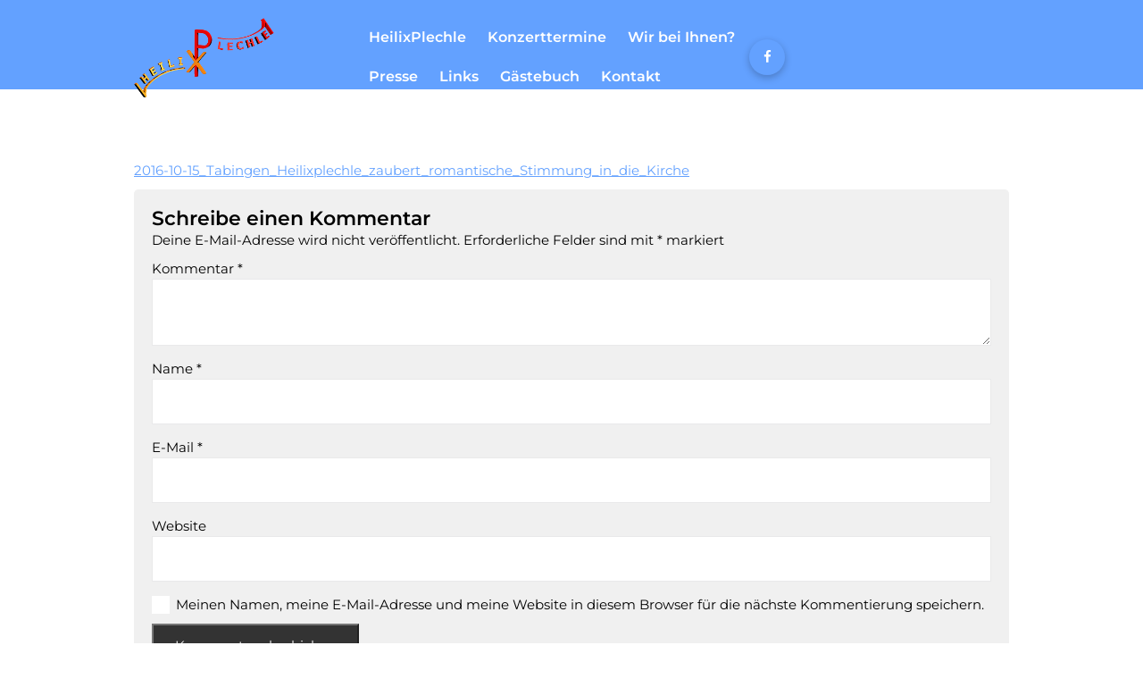

--- FILE ---
content_type: text/html; charset=UTF-8
request_url: https://heilixplechle.de/presse/2016-10-15_tabingen_heilixplechle_zaubert_romantische_stimmung_in_die_kirche/
body_size: 32648
content:
<!DOCTYPE html>
<html lang="de">
	<head>
		<meta charset="UTF-8">
		<meta name="viewport" content="width=device-width, initial-scale=1">
		<link rel="profile" href="https://gmpg.org/xfn/11">
		
		<meta name='robots' content='index, follow, max-image-preview:large, max-snippet:-1, max-video-preview:-1' />
	<style>img:is([sizes="auto" i], [sizes^="auto," i]) { contain-intrinsic-size: 3000px 1500px }</style>
	
	<!-- This site is optimized with the Yoast SEO plugin v25.9 - https://yoast.com/wordpress/plugins/seo/ -->
	<title>2016-10-15_Tabingen_Heilixplechle_zaubert_romantische_Stimmung_in_die_Kirche | HeilixPlechle</title>
	<link rel="canonical" href="https://heilixplechle.de/presse/2016-10-15_tabingen_heilixplechle_zaubert_romantische_stimmung_in_die_kirche/" />
	<meta property="og:locale" content="de_DE" />
	<meta property="og:type" content="article" />
	<meta property="og:title" content="2016-10-15_Tabingen_Heilixplechle_zaubert_romantische_Stimmung_in_die_Kirche | HeilixPlechle" />
	<meta property="og:description" content="2016-10-15_Tabingen_Heilixplechle_zaubert_romantische_Stimmung_in_die_Kirche" />
	<meta property="og:url" content="https://heilixplechle.de/presse/2016-10-15_tabingen_heilixplechle_zaubert_romantische_stimmung_in_die_kirche/" />
	<meta property="og:site_name" content="HeilixPlechle" />
	<meta property="article:publisher" content="https://www.facebook.com/heilixplechle" />
	<meta property="article:modified_time" content="2017-11-22T23:10:34+00:00" />
	<meta name="twitter:card" content="summary_large_image" />
	<script type="application/ld+json" class="yoast-schema-graph">{"@context":"https://schema.org","@graph":[{"@type":"WebPage","@id":"https://heilixplechle.de/presse/2016-10-15_tabingen_heilixplechle_zaubert_romantische_stimmung_in_die_kirche/","url":"https://heilixplechle.de/presse/2016-10-15_tabingen_heilixplechle_zaubert_romantische_stimmung_in_die_kirche/","name":"2016-10-15_Tabingen_Heilixplechle_zaubert_romantische_Stimmung_in_die_Kirche | HeilixPlechle","isPartOf":{"@id":"https://heilixplechle.de/#website"},"primaryImageOfPage":{"@id":"https://heilixplechle.de/presse/2016-10-15_tabingen_heilixplechle_zaubert_romantische_stimmung_in_die_kirche/#primaryimage"},"image":{"@id":"https://heilixplechle.de/presse/2016-10-15_tabingen_heilixplechle_zaubert_romantische_stimmung_in_die_kirche/#primaryimage"},"thumbnailUrl":"","datePublished":"2017-11-22T23:03:34+00:00","dateModified":"2017-11-22T23:10:34+00:00","breadcrumb":{"@id":"https://heilixplechle.de/presse/2016-10-15_tabingen_heilixplechle_zaubert_romantische_stimmung_in_die_kirche/#breadcrumb"},"inLanguage":"de","potentialAction":[{"@type":"ReadAction","target":["https://heilixplechle.de/presse/2016-10-15_tabingen_heilixplechle_zaubert_romantische_stimmung_in_die_kirche/"]}]},{"@type":"ImageObject","inLanguage":"de","@id":"https://heilixplechle.de/presse/2016-10-15_tabingen_heilixplechle_zaubert_romantische_stimmung_in_die_kirche/#primaryimage","url":"","contentUrl":""},{"@type":"BreadcrumbList","@id":"https://heilixplechle.de/presse/2016-10-15_tabingen_heilixplechle_zaubert_romantische_stimmung_in_die_kirche/#breadcrumb","itemListElement":[{"@type":"ListItem","position":1,"name":"Startseite","item":"https://heilixplechle.de/"},{"@type":"ListItem","position":2,"name":"Presse","item":"https://heilixplechle.de/presse/"},{"@type":"ListItem","position":3,"name":"2016-10-15_Tabingen_Heilixplechle_zaubert_romantische_Stimmung_in_die_Kirche"}]},{"@type":"WebSite","@id":"https://heilixplechle.de/#website","url":"https://heilixplechle.de/","name":"HeilixPlechle","description":"Blechbläserensemble aus der Region Balingen","potentialAction":[{"@type":"SearchAction","target":{"@type":"EntryPoint","urlTemplate":"https://heilixplechle.de/?s={search_term_string}"},"query-input":{"@type":"PropertyValueSpecification","valueRequired":true,"valueName":"search_term_string"}}],"inLanguage":"de"}]}</script>
	<!-- / Yoast SEO plugin. -->


<link rel="alternate" type="application/rss+xml" title="HeilixPlechle &raquo; Feed" href="https://heilixplechle.de/feed/" />
<link rel="alternate" type="application/rss+xml" title="HeilixPlechle &raquo; Kommentar-Feed" href="https://heilixplechle.de/comments/feed/" />
<link rel="alternate" type="application/rss+xml" title="HeilixPlechle &raquo; 2016-10-15_Tabingen_Heilixplechle_zaubert_romantische_Stimmung_in_die_Kirche-Kommentar-Feed" href="https://heilixplechle.de/presse/2016-10-15_tabingen_heilixplechle_zaubert_romantische_stimmung_in_die_kirche/feed/" />
<script type="text/javascript">
/* <![CDATA[ */
window._wpemojiSettings = {"baseUrl":"https:\/\/s.w.org\/images\/core\/emoji\/16.0.1\/72x72\/","ext":".png","svgUrl":"https:\/\/s.w.org\/images\/core\/emoji\/16.0.1\/svg\/","svgExt":".svg","source":{"concatemoji":"https:\/\/heilixplechle.de\/wp-includes\/js\/wp-emoji-release.min.js?ver=6.8.3"}};
/*! This file is auto-generated */
!function(s,n){var o,i,e;function c(e){try{var t={supportTests:e,timestamp:(new Date).valueOf()};sessionStorage.setItem(o,JSON.stringify(t))}catch(e){}}function p(e,t,n){e.clearRect(0,0,e.canvas.width,e.canvas.height),e.fillText(t,0,0);var t=new Uint32Array(e.getImageData(0,0,e.canvas.width,e.canvas.height).data),a=(e.clearRect(0,0,e.canvas.width,e.canvas.height),e.fillText(n,0,0),new Uint32Array(e.getImageData(0,0,e.canvas.width,e.canvas.height).data));return t.every(function(e,t){return e===a[t]})}function u(e,t){e.clearRect(0,0,e.canvas.width,e.canvas.height),e.fillText(t,0,0);for(var n=e.getImageData(16,16,1,1),a=0;a<n.data.length;a++)if(0!==n.data[a])return!1;return!0}function f(e,t,n,a){switch(t){case"flag":return n(e,"\ud83c\udff3\ufe0f\u200d\u26a7\ufe0f","\ud83c\udff3\ufe0f\u200b\u26a7\ufe0f")?!1:!n(e,"\ud83c\udde8\ud83c\uddf6","\ud83c\udde8\u200b\ud83c\uddf6")&&!n(e,"\ud83c\udff4\udb40\udc67\udb40\udc62\udb40\udc65\udb40\udc6e\udb40\udc67\udb40\udc7f","\ud83c\udff4\u200b\udb40\udc67\u200b\udb40\udc62\u200b\udb40\udc65\u200b\udb40\udc6e\u200b\udb40\udc67\u200b\udb40\udc7f");case"emoji":return!a(e,"\ud83e\udedf")}return!1}function g(e,t,n,a){var r="undefined"!=typeof WorkerGlobalScope&&self instanceof WorkerGlobalScope?new OffscreenCanvas(300,150):s.createElement("canvas"),o=r.getContext("2d",{willReadFrequently:!0}),i=(o.textBaseline="top",o.font="600 32px Arial",{});return e.forEach(function(e){i[e]=t(o,e,n,a)}),i}function t(e){var t=s.createElement("script");t.src=e,t.defer=!0,s.head.appendChild(t)}"undefined"!=typeof Promise&&(o="wpEmojiSettingsSupports",i=["flag","emoji"],n.supports={everything:!0,everythingExceptFlag:!0},e=new Promise(function(e){s.addEventListener("DOMContentLoaded",e,{once:!0})}),new Promise(function(t){var n=function(){try{var e=JSON.parse(sessionStorage.getItem(o));if("object"==typeof e&&"number"==typeof e.timestamp&&(new Date).valueOf()<e.timestamp+604800&&"object"==typeof e.supportTests)return e.supportTests}catch(e){}return null}();if(!n){if("undefined"!=typeof Worker&&"undefined"!=typeof OffscreenCanvas&&"undefined"!=typeof URL&&URL.createObjectURL&&"undefined"!=typeof Blob)try{var e="postMessage("+g.toString()+"("+[JSON.stringify(i),f.toString(),p.toString(),u.toString()].join(",")+"));",a=new Blob([e],{type:"text/javascript"}),r=new Worker(URL.createObjectURL(a),{name:"wpTestEmojiSupports"});return void(r.onmessage=function(e){c(n=e.data),r.terminate(),t(n)})}catch(e){}c(n=g(i,f,p,u))}t(n)}).then(function(e){for(var t in e)n.supports[t]=e[t],n.supports.everything=n.supports.everything&&n.supports[t],"flag"!==t&&(n.supports.everythingExceptFlag=n.supports.everythingExceptFlag&&n.supports[t]);n.supports.everythingExceptFlag=n.supports.everythingExceptFlag&&!n.supports.flag,n.DOMReady=!1,n.readyCallback=function(){n.DOMReady=!0}}).then(function(){return e}).then(function(){var e;n.supports.everything||(n.readyCallback(),(e=n.source||{}).concatemoji?t(e.concatemoji):e.wpemoji&&e.twemoji&&(t(e.twemoji),t(e.wpemoji)))}))}((window,document),window._wpemojiSettings);
/* ]]> */
</script>
<style id='wp-emoji-styles-inline-css' type='text/css'>

	img.wp-smiley, img.emoji {
		display: inline !important;
		border: none !important;
		box-shadow: none !important;
		height: 1em !important;
		width: 1em !important;
		margin: 0 0.07em !important;
		vertical-align: -0.1em !important;
		background: none !important;
		padding: 0 !important;
	}
</style>
<link rel='stylesheet' id='wp-block-library-css' href='https://heilixplechle.de/wp-includes/css/dist/block-library/style.min.css?ver=6.8.3' type='text/css' media='all' />
<style id='classic-theme-styles-inline-css' type='text/css'>
/*! This file is auto-generated */
.wp-block-button__link{color:#fff;background-color:#32373c;border-radius:9999px;box-shadow:none;text-decoration:none;padding:calc(.667em + 2px) calc(1.333em + 2px);font-size:1.125em}.wp-block-file__button{background:#32373c;color:#fff;text-decoration:none}
</style>
<style id='global-styles-inline-css' type='text/css'>
:root{--wp--preset--aspect-ratio--square: 1;--wp--preset--aspect-ratio--4-3: 4/3;--wp--preset--aspect-ratio--3-4: 3/4;--wp--preset--aspect-ratio--3-2: 3/2;--wp--preset--aspect-ratio--2-3: 2/3;--wp--preset--aspect-ratio--16-9: 16/9;--wp--preset--aspect-ratio--9-16: 9/16;--wp--preset--color--black: #000000;--wp--preset--color--cyan-bluish-gray: #abb8c3;--wp--preset--color--white: #ffffff;--wp--preset--color--pale-pink: #f78da7;--wp--preset--color--vivid-red: #cf2e2e;--wp--preset--color--luminous-vivid-orange: #ff6900;--wp--preset--color--luminous-vivid-amber: #fcb900;--wp--preset--color--light-green-cyan: #7bdcb5;--wp--preset--color--vivid-green-cyan: #00d084;--wp--preset--color--pale-cyan-blue: #8ed1fc;--wp--preset--color--vivid-cyan-blue: #0693e3;--wp--preset--color--vivid-purple: #9b51e0;--wp--preset--gradient--vivid-cyan-blue-to-vivid-purple: linear-gradient(135deg,rgba(6,147,227,1) 0%,rgb(155,81,224) 100%);--wp--preset--gradient--light-green-cyan-to-vivid-green-cyan: linear-gradient(135deg,rgb(122,220,180) 0%,rgb(0,208,130) 100%);--wp--preset--gradient--luminous-vivid-amber-to-luminous-vivid-orange: linear-gradient(135deg,rgba(252,185,0,1) 0%,rgba(255,105,0,1) 100%);--wp--preset--gradient--luminous-vivid-orange-to-vivid-red: linear-gradient(135deg,rgba(255,105,0,1) 0%,rgb(207,46,46) 100%);--wp--preset--gradient--very-light-gray-to-cyan-bluish-gray: linear-gradient(135deg,rgb(238,238,238) 0%,rgb(169,184,195) 100%);--wp--preset--gradient--cool-to-warm-spectrum: linear-gradient(135deg,rgb(74,234,220) 0%,rgb(151,120,209) 20%,rgb(207,42,186) 40%,rgb(238,44,130) 60%,rgb(251,105,98) 80%,rgb(254,248,76) 100%);--wp--preset--gradient--blush-light-purple: linear-gradient(135deg,rgb(255,206,236) 0%,rgb(152,150,240) 100%);--wp--preset--gradient--blush-bordeaux: linear-gradient(135deg,rgb(254,205,165) 0%,rgb(254,45,45) 50%,rgb(107,0,62) 100%);--wp--preset--gradient--luminous-dusk: linear-gradient(135deg,rgb(255,203,112) 0%,rgb(199,81,192) 50%,rgb(65,88,208) 100%);--wp--preset--gradient--pale-ocean: linear-gradient(135deg,rgb(255,245,203) 0%,rgb(182,227,212) 50%,rgb(51,167,181) 100%);--wp--preset--gradient--electric-grass: linear-gradient(135deg,rgb(202,248,128) 0%,rgb(113,206,126) 100%);--wp--preset--gradient--midnight: linear-gradient(135deg,rgb(2,3,129) 0%,rgb(40,116,252) 100%);--wp--preset--font-size--small: 13px;--wp--preset--font-size--medium: 20px;--wp--preset--font-size--large: 36px;--wp--preset--font-size--x-large: 42px;--wp--preset--spacing--20: 0.44rem;--wp--preset--spacing--30: 0.67rem;--wp--preset--spacing--40: 1rem;--wp--preset--spacing--50: 1.5rem;--wp--preset--spacing--60: 2.25rem;--wp--preset--spacing--70: 3.38rem;--wp--preset--spacing--80: 5.06rem;--wp--preset--shadow--natural: 6px 6px 9px rgba(0, 0, 0, 0.2);--wp--preset--shadow--deep: 12px 12px 50px rgba(0, 0, 0, 0.4);--wp--preset--shadow--sharp: 6px 6px 0px rgba(0, 0, 0, 0.2);--wp--preset--shadow--outlined: 6px 6px 0px -3px rgba(255, 255, 255, 1), 6px 6px rgba(0, 0, 0, 1);--wp--preset--shadow--crisp: 6px 6px 0px rgba(0, 0, 0, 1);}:where(.is-layout-flex){gap: 0.5em;}:where(.is-layout-grid){gap: 0.5em;}body .is-layout-flex{display: flex;}.is-layout-flex{flex-wrap: wrap;align-items: center;}.is-layout-flex > :is(*, div){margin: 0;}body .is-layout-grid{display: grid;}.is-layout-grid > :is(*, div){margin: 0;}:where(.wp-block-columns.is-layout-flex){gap: 2em;}:where(.wp-block-columns.is-layout-grid){gap: 2em;}:where(.wp-block-post-template.is-layout-flex){gap: 1.25em;}:where(.wp-block-post-template.is-layout-grid){gap: 1.25em;}.has-black-color{color: var(--wp--preset--color--black) !important;}.has-cyan-bluish-gray-color{color: var(--wp--preset--color--cyan-bluish-gray) !important;}.has-white-color{color: var(--wp--preset--color--white) !important;}.has-pale-pink-color{color: var(--wp--preset--color--pale-pink) !important;}.has-vivid-red-color{color: var(--wp--preset--color--vivid-red) !important;}.has-luminous-vivid-orange-color{color: var(--wp--preset--color--luminous-vivid-orange) !important;}.has-luminous-vivid-amber-color{color: var(--wp--preset--color--luminous-vivid-amber) !important;}.has-light-green-cyan-color{color: var(--wp--preset--color--light-green-cyan) !important;}.has-vivid-green-cyan-color{color: var(--wp--preset--color--vivid-green-cyan) !important;}.has-pale-cyan-blue-color{color: var(--wp--preset--color--pale-cyan-blue) !important;}.has-vivid-cyan-blue-color{color: var(--wp--preset--color--vivid-cyan-blue) !important;}.has-vivid-purple-color{color: var(--wp--preset--color--vivid-purple) !important;}.has-black-background-color{background-color: var(--wp--preset--color--black) !important;}.has-cyan-bluish-gray-background-color{background-color: var(--wp--preset--color--cyan-bluish-gray) !important;}.has-white-background-color{background-color: var(--wp--preset--color--white) !important;}.has-pale-pink-background-color{background-color: var(--wp--preset--color--pale-pink) !important;}.has-vivid-red-background-color{background-color: var(--wp--preset--color--vivid-red) !important;}.has-luminous-vivid-orange-background-color{background-color: var(--wp--preset--color--luminous-vivid-orange) !important;}.has-luminous-vivid-amber-background-color{background-color: var(--wp--preset--color--luminous-vivid-amber) !important;}.has-light-green-cyan-background-color{background-color: var(--wp--preset--color--light-green-cyan) !important;}.has-vivid-green-cyan-background-color{background-color: var(--wp--preset--color--vivid-green-cyan) !important;}.has-pale-cyan-blue-background-color{background-color: var(--wp--preset--color--pale-cyan-blue) !important;}.has-vivid-cyan-blue-background-color{background-color: var(--wp--preset--color--vivid-cyan-blue) !important;}.has-vivid-purple-background-color{background-color: var(--wp--preset--color--vivid-purple) !important;}.has-black-border-color{border-color: var(--wp--preset--color--black) !important;}.has-cyan-bluish-gray-border-color{border-color: var(--wp--preset--color--cyan-bluish-gray) !important;}.has-white-border-color{border-color: var(--wp--preset--color--white) !important;}.has-pale-pink-border-color{border-color: var(--wp--preset--color--pale-pink) !important;}.has-vivid-red-border-color{border-color: var(--wp--preset--color--vivid-red) !important;}.has-luminous-vivid-orange-border-color{border-color: var(--wp--preset--color--luminous-vivid-orange) !important;}.has-luminous-vivid-amber-border-color{border-color: var(--wp--preset--color--luminous-vivid-amber) !important;}.has-light-green-cyan-border-color{border-color: var(--wp--preset--color--light-green-cyan) !important;}.has-vivid-green-cyan-border-color{border-color: var(--wp--preset--color--vivid-green-cyan) !important;}.has-pale-cyan-blue-border-color{border-color: var(--wp--preset--color--pale-cyan-blue) !important;}.has-vivid-cyan-blue-border-color{border-color: var(--wp--preset--color--vivid-cyan-blue) !important;}.has-vivid-purple-border-color{border-color: var(--wp--preset--color--vivid-purple) !important;}.has-vivid-cyan-blue-to-vivid-purple-gradient-background{background: var(--wp--preset--gradient--vivid-cyan-blue-to-vivid-purple) !important;}.has-light-green-cyan-to-vivid-green-cyan-gradient-background{background: var(--wp--preset--gradient--light-green-cyan-to-vivid-green-cyan) !important;}.has-luminous-vivid-amber-to-luminous-vivid-orange-gradient-background{background: var(--wp--preset--gradient--luminous-vivid-amber-to-luminous-vivid-orange) !important;}.has-luminous-vivid-orange-to-vivid-red-gradient-background{background: var(--wp--preset--gradient--luminous-vivid-orange-to-vivid-red) !important;}.has-very-light-gray-to-cyan-bluish-gray-gradient-background{background: var(--wp--preset--gradient--very-light-gray-to-cyan-bluish-gray) !important;}.has-cool-to-warm-spectrum-gradient-background{background: var(--wp--preset--gradient--cool-to-warm-spectrum) !important;}.has-blush-light-purple-gradient-background{background: var(--wp--preset--gradient--blush-light-purple) !important;}.has-blush-bordeaux-gradient-background{background: var(--wp--preset--gradient--blush-bordeaux) !important;}.has-luminous-dusk-gradient-background{background: var(--wp--preset--gradient--luminous-dusk) !important;}.has-pale-ocean-gradient-background{background: var(--wp--preset--gradient--pale-ocean) !important;}.has-electric-grass-gradient-background{background: var(--wp--preset--gradient--electric-grass) !important;}.has-midnight-gradient-background{background: var(--wp--preset--gradient--midnight) !important;}.has-small-font-size{font-size: var(--wp--preset--font-size--small) !important;}.has-medium-font-size{font-size: var(--wp--preset--font-size--medium) !important;}.has-large-font-size{font-size: var(--wp--preset--font-size--large) !important;}.has-x-large-font-size{font-size: var(--wp--preset--font-size--x-large) !important;}
:where(.wp-block-post-template.is-layout-flex){gap: 1.25em;}:where(.wp-block-post-template.is-layout-grid){gap: 1.25em;}
:where(.wp-block-columns.is-layout-flex){gap: 2em;}:where(.wp-block-columns.is-layout-grid){gap: 2em;}
:root :where(.wp-block-pullquote){font-size: 1.5em;line-height: 1.6;}
</style>
<link rel='stylesheet' id='owl-carousel-min-css' href='https://heilixplechle.de/wp-content/themes/eduvert/assets/css/owl.carousel.css?ver=6.8.3' type='text/css' media='all' />
<link rel='stylesheet' id='bootstrap-css' href='https://heilixplechle.de/wp-content/themes/eduvert/assets/css/bootstrap.css?ver=6.8.3' type='text/css' media='all' />
<link rel='stylesheet' id='font-awesome-css' href='https://heilixplechle.de/wp-content/themes/eduvert/assets/css/fonts/font-awesome/css/font-awesome.min.css?ver=6.8.3' type='text/css' media='all' />
<link rel='stylesheet' id='eduvert-editor-style-css' href='https://heilixplechle.de/wp-content/themes/eduvert/assets/css/editor-style.css?ver=6.8.3' type='text/css' media='all' />
<link rel='stylesheet' id='eduvert-default-css' href='https://heilixplechle.de/wp-content/themes/eduvert/assets/css/color.css?ver=6.8.3' type='text/css' media='all' />
<link rel='stylesheet' id='eduvert-theme-css-css' href='https://heilixplechle.de/wp-content/themes/eduvert/assets/css/theme.css?ver=6.8.3' type='text/css' media='all' />
<link rel='stylesheet' id='eduvert-main-css' href='https://heilixplechle.de/wp-content/themes/eduvert/assets/css/main.css?ver=6.8.3' type='text/css' media='all' />
<link rel='stylesheet' id='eduvert-media-query-css' href='https://heilixplechle.de/wp-content/themes/eduvert/assets/css/responsive.css?ver=6.8.3' type='text/css' media='all' />
<link rel='stylesheet' id='eduvert-style-css' href='https://heilixplechle.de/wp-content/themes/eduvert/style.css?ver=6.8.3' type='text/css' media='all' />
<style id='eduvert-style-inline-css' type='text/css'>
.breadcrumb-area {
					min-height: 350px;
				}
.section-footer {
					background: #63a1ff;
				}

.logo img, .mobile-logo img {
					max-width: 157px;
				}
.slider-home {
					background: #63a1ff;
				}
 body{ 
			font-size: 15px;
			line-height: 1.5;
			text-transform: inherit;
			font-style: inherit;
		}
 h1{ 
				font-size: px;
				line-height: ;
				text-transform: inherit;
				font-style: inherit;
			}
 h2{ 
				font-size: px;
				line-height: ;
				text-transform: inherit;
				font-style: inherit;
			}
 h3{ 
				font-size: px;
				line-height: ;
				text-transform: inherit;
				font-style: inherit;
			}
 h4{ 
				font-size: px;
				line-height: ;
				text-transform: inherit;
				font-style: inherit;
			}
 h5{ 
				font-size: px;
				line-height: ;
				text-transform: inherit;
				font-style: inherit;
			}
 h6{ 
				font-size: px;
				line-height: ;
				text-transform: inherit;
				font-style: inherit;
			}

</style>
<link rel='stylesheet' id='eduvert-fonts-css' href='https://heilixplechle.de/wp-content/fonts/643d3d2ead78d386ea6822dea274df10.css' type='text/css' media='all' />
<link rel='stylesheet' id='animate-css' href='https://heilixplechle.de/wp-content/plugins/clever-fox//inc/assets/css/animate.css?ver=3.5.2' type='text/css' media='all' />
<script type="text/javascript" src="https://heilixplechle.de/wp-includes/js/jquery/jquery.min.js?ver=3.7.1" id="jquery-core-js"></script>
<script type="text/javascript" src="https://heilixplechle.de/wp-includes/js/jquery/jquery-migrate.min.js?ver=3.4.1" id="jquery-migrate-js"></script>
<script type="text/javascript" src="https://heilixplechle.de/wp-content/themes/eduvert/assets/js/bootstrap.js?ver=1" id="bootstrap-js"></script>
<script type="text/javascript" src="https://heilixplechle.de/wp-content/themes/eduvert/assets/js/owl.carousel.min.js?ver=1" id="owl-carousel-js"></script>
<link rel="https://api.w.org/" href="https://heilixplechle.de/wp-json/" /><link rel="alternate" title="JSON" type="application/json" href="https://heilixplechle.de/wp-json/wp/v2/media/108" /><link rel="EditURI" type="application/rsd+xml" title="RSD" href="https://heilixplechle.de/xmlrpc.php?rsd" />
<meta name="generator" content="WordPress 6.8.3" />
<link rel='shortlink' href='https://heilixplechle.de/?p=108' />
<link rel="alternate" title="oEmbed (JSON)" type="application/json+oembed" href="https://heilixplechle.de/wp-json/oembed/1.0/embed?url=https%3A%2F%2Fheilixplechle.de%2Fpresse%2F2016-10-15_tabingen_heilixplechle_zaubert_romantische_stimmung_in_die_kirche%2F" />
<link rel="alternate" title="oEmbed (XML)" type="text/xml+oembed" href="https://heilixplechle.de/wp-json/oembed/1.0/embed?url=https%3A%2F%2Fheilixplechle.de%2Fpresse%2F2016-10-15_tabingen_heilixplechle_zaubert_romantische_stimmung_in_die_kirche%2F&#038;format=xml" />
	<style type="text/css">
			.site-title,
		.site-description {
			position: absolute;
			clip: rect(1px, 1px, 1px, 1px);
		}
		</style>
			<style type="text/css" id="wp-custom-css">
			.nt-container, .nt-container-fluid {
	padding: 0 110px;
}
.menu-toggle {
	background-color: black;
}		</style>
			</head>
<body class="attachment wp-singular attachment-template-default attachmentid-108 attachment-pdf wp-custom-logo wp-theme-eduvert">

	<div id="page" class="site">
		<a class="skip-link screen-reader-text" href="#content">Zum Inhalt springen</a>
	
	<header id="header-section" class="header header-one">
	<!--===// Start: Mobile Toggle
	=================================-->
	<div class="theme-mobile-nav not-sticky"> 
		<div class="nt-container">
			<div class="nt-columns-area">
				<div class="nt-column-12">
					<div class="theme-mobile-menu">                     
						<div class="headtop-mobi">
							<a href="#" class="header-sidebar-toggle"><span></span></a>
						</div>
						<div id="mob-h-top" class="mobi-head-top"></div>
						<div class="mobile-logo">
							<a href="https://heilixplechle.de/" class="custom-logo-link" rel="home"><img width="296" height="167" src="https://heilixplechle.de/wp-content/uploads/2017/11/HP_Logo_freigestellt_300px.png" class="custom-logo" alt="HeilixPlechle" decoding="async" /></a>						<p class="site-description">Blechbläserensemble aus der Region Balingen</p>
								</div>      
						<div class="menu-toggle">
							<div class="hamburger-menu">
								<a href="#" class="menu-toggle">
									<div class="top-bun"></div>
									<div class="meat"></div>
									<div class="bottom-bun"></div>
								</a>
							</div>
						</div>
						<div id="mobile-m" class="mobile-menu">
							<a href="#" class="close-style close-menu"></a>
						</div>
					</div>
				</div>
			</div>
		</div>        
	</div>
	<!--===// End: Mobile Toggle
	=================================-->        

	<!--===// Start: Navigation
	=================================-->
	<div class="navigator d-none d-lg-block not-sticky">
		<div class="nt-container">
			<div class="nt-columns-area">
				<div class="nt-column-3 my-auto">
					<div class="logo">
						<a href="https://heilixplechle.de/" class="custom-logo-link" rel="home"><img width="296" height="167" src="https://heilixplechle.de/wp-content/uploads/2017/11/HP_Logo_freigestellt_300px.png" class="custom-logo" alt="HeilixPlechle" decoding="async" /></a>						<p class="site-description">Blechbläserensemble aus der Region Balingen</p>
							</div>
				</div>

				<div class="nt-column-9 my-auto">
					<div class="theme-menu">
						<nav class="menubar">
							<ul id="menu-main-nav" class="menu-wrap"><li itemscope="itemscope" itemtype="https://www.schema.org/SiteNavigationElement" id="menu-item-17" class="menu-item menu-item-type-post_type menu-item-object-page menu-item-home menu-item-17 nav-item"><a title="HeilixPlechle" href="https://heilixplechle.de/" class="nav-link">HeilixPlechle</a></li>
<li itemscope="itemscope" itemtype="https://www.schema.org/SiteNavigationElement" id="menu-item-18" class="menu-item menu-item-type-post_type menu-item-object-page menu-item-18 nav-item"><a title="Konzerttermine" href="https://heilixplechle.de/konzerttermine/" class="nav-link">Konzerttermine</a></li>
<li itemscope="itemscope" itemtype="https://www.schema.org/SiteNavigationElement" id="menu-item-35" class="menu-item menu-item-type-post_type menu-item-object-page menu-item-35 nav-item"><a title="Wir bei Ihnen?" href="https://heilixplechle.de/wir-bei-ihnen/" class="nav-link">Wir bei Ihnen?</a></li>
<li itemscope="itemscope" itemtype="https://www.schema.org/SiteNavigationElement" id="menu-item-50" class="menu-item menu-item-type-post_type menu-item-object-page menu-item-50 nav-item"><a title="Presse" href="https://heilixplechle.de/presse/" class="nav-link">Presse</a></li>
<li itemscope="itemscope" itemtype="https://www.schema.org/SiteNavigationElement" id="menu-item-51" class="menu-item menu-item-type-post_type menu-item-object-page menu-item-51 nav-item"><a title="Links" href="https://heilixplechle.de/links/" class="nav-link">Links</a></li>
<li itemscope="itemscope" itemtype="https://www.schema.org/SiteNavigationElement" id="menu-item-52" class="menu-item menu-item-type-post_type menu-item-object-page menu-item-52 nav-item"><a title="Gästebuch" href="https://heilixplechle.de/gaestebuch/" class="nav-link">Gästebuch</a></li>
<li itemscope="itemscope" itemtype="https://www.schema.org/SiteNavigationElement" id="menu-item-53" class="menu-item menu-item-type-post_type menu-item-object-page menu-item-53 nav-item"><a title="Kontakt" href="https://heilixplechle.de/kontakt/" class="nav-link">Kontakt</a></li>
</ul>                      
						</nav>
						<div class="menu-right">
							<ul class="wrap-right"> 
																					<li>
						<div class="widget-left text-nt-left text-center">
							<aside class="widget widget-social-widget">
								<ul>
																			<li><a class="facebook" href="https://www.facebook.com/heilixplechle/"><i class="fa fa-facebook"></i></a></li>
																	</ul>
							</aside>
						</div>
					</li>
											</ul>
						</div>
					</div>
				</div>
			</div>
		</div>
	</div>
	<!--===// End:  Navigation
	=================================-->
</header>
	
<section id="breadcrumb-section" class="breadcrumb-area no-breadcrumb"></div>
		
	<div id="content" class="eduvert-content">
	<section class="section-post pg-blog wow fadeInLeft ptb-80" id="blogpost1">
	<div class="nt-container">
		<div class="nt-columns-area">
			<div class="nt-column-12 nt-md-column-12 mb-4 mb-nt-0">	
			 <p class="attachment"><a href='https://heilixplechle.de/wp-content/uploads/2017/11/2016-10-15_Tabingen_Heilixplechle_zaubert_romantische_Stimmung_in_die_Kirche.pdf'>2016-10-15_Tabingen_Heilixplechle_zaubert_romantische_Stimmung_in_die_Kirche</a></p>
<div class="xl-column-12">	
	<div id="comments" class="comments-area">
					<div id="respond" class="comment-respond">
		<h3 id="reply-title" class="comment-reply-title">Schreibe einen Kommentar <small><a rel="nofollow" id="cancel-comment-reply-link" href="/presse/2016-10-15_tabingen_heilixplechle_zaubert_romantische_stimmung_in_die_kirche/#respond" style="display:none;">Antwort abbrechen</a></small></h3><form action="https://heilixplechle.de/wp-comments-post.php" method="post" id="commentform" class="comment-form"><p class="comment-notes"><span id="email-notes">Deine E-Mail-Adresse wird nicht veröffentlicht.</span> <span class="required-field-message">Erforderliche Felder sind mit <span class="required">*</span> markiert</span></p><p class="comment-form-comment"><label for="comment">Kommentar <span class="required">*</span></label> <textarea id="comment" name="comment" cols="45" rows="8" maxlength="65525" required></textarea></p><p class="comment-form-author"><label for="author">Name <span class="required">*</span></label> <input id="author" name="author" type="text" value="" size="30" maxlength="245" autocomplete="name" required /></p>
<p class="comment-form-email"><label for="email">E-Mail <span class="required">*</span></label> <input id="email" name="email" type="email" value="" size="30" maxlength="100" aria-describedby="email-notes" autocomplete="email" required /></p>
<p class="comment-form-url"><label for="url">Website</label> <input id="url" name="url" type="url" value="" size="30" maxlength="200" autocomplete="url" /></p>
<p class="comment-form-cookies-consent"><input id="wp-comment-cookies-consent" name="wp-comment-cookies-consent" type="checkbox" value="yes" /> <label for="wp-comment-cookies-consent">Meinen Namen, meine E-Mail-Adresse und meine Website in diesem Browser für die nächste Kommentierung speichern.</label></p>
<p class="form-submit"><input name="submit" type="submit" id="submit" class="submit" value="Kommentar abschicken" /> <input type='hidden' name='comment_post_ID' value='108' id='comment_post_ID' />
<input type='hidden' name='comment_parent' id='comment_parent' value='0' />
</p></form>	</div><!-- #respond -->
		</div>
</div>				</div>
					</div>
	</div>
</section>
<footer class="section-footer" id="footer_one" style="background-image: url(https://heilixplechle.de/wp-content/themes/eduvert/assets/images/elements/Shape9.png);">
			<div class="footer-copyright">
		<div class="nt-container">
			<div class="nt-columns-area">
				<div class="nt-column-6 nt-md-column-6">
											<div class="widget-left">  
							   
							<div class="copyright-text">
								Copyright © 2025 HeilixPlechle  |  <a href="http://heilixplechle.de/Impressum">Impressum</a>  |  <a href="http://heilixplechle.de/wp-admin">Login</a>							</div>
						</div>
									</div>
				<div class="nt-column-6 nt-md-column-6">
					<div class="widget-right text-nt-right text-center">
						<aside class="widget widget-nav-menu">
							<div class="menu-pages-container">
								  
							</div>
						</aside>
					</div>
				</div>
			</div>
		</div>
	</div>
</footer>
<!-- scroll-btn -->
	<button type="button" class="p-0" id="scrollup"  aria-label="scrollingUp"></button>
</div>
</div>
<script type="speculationrules">
{"prefetch":[{"source":"document","where":{"and":[{"href_matches":"\/*"},{"not":{"href_matches":["\/wp-*.php","\/wp-admin\/*","\/wp-content\/uploads\/*","\/wp-content\/*","\/wp-content\/plugins\/*","\/wp-content\/themes\/eduvert\/*","\/*\\?(.+)"]}},{"not":{"selector_matches":"a[rel~=\"nofollow\"]"}},{"not":{"selector_matches":".no-prefetch, .no-prefetch a"}}]},"eagerness":"conservative"}]}
</script>
<script type="text/javascript" src="https://heilixplechle.de/wp-content/themes/eduvert/assets/js/wow.min.js?ver=6.8.3" id="wow-min-js"></script>
<script type="text/javascript" src="https://heilixplechle.de/wp-content/themes/eduvert/assets/js/custom.js?ver=6.8.3" id="eduvert-custom-js-js"></script>
<script type="text/javascript" src="https://heilixplechle.de/wp-includes/js/comment-reply.min.js?ver=6.8.3" id="comment-reply-js" async="async" data-wp-strategy="async"></script>
</body>
</html>


--- FILE ---
content_type: text/css
request_url: https://heilixplechle.de/wp-content/themes/eduvert/assets/css/color.css?ver=6.8.3
body_size: 35602
content:
:root {
    --primary-color: #63a1ff;
    --secondary-color: #333;
    --background: #100027;
    --white: #fff;
    --primary2: #525fe1;
    --secondary-color2: #ffd703;
}

/*.header-one .menubar ul li a{
	color: #;
}*/

.header .sticky-menu .logo a.site-title h4 {
    color: var(--primary2) !important;
}

.header .sticky-menu .logo p.site-description {
    color: #000;
}

.mobile-menu .close-style:before,
.mobile-menu .close-style:after {
    background: var(--background);
}

.breadcrumb-area {
    background: var(--primary-color);
}

.breadcrumb-heading h2 {
    color: var(--white);
}

.breadcrumb-heading h2>span,
.breadcrumb-list li:nth-child(1) a i {
    color: var(--secondary-color);
}

.breadcrumb-list li:nth-child(1) a {
    color: var(--background);
}

.theme-mobile-nav.sticky-nav {
    background: var(--primary-color);
}

.header-two .theme-mobile-nav.sticky-nav,
.header-three .theme-mobile-nav.sticky-nav {
    background: var(--primary2);
}

.shopping-cart {
    background: var(--white);
}

.shopping-cart .nt-btn-effect-1 {
    background: var(--primary2);
    color: var(--white);
}

.cart-total {
    color: var(--background);
}

.cart-header i {
    background: var(--primary2);
    color: var(--white);
}

.cart-items .item-name {
    color: var(--primary2);
}

.header-one .navigator:not(.sticky-menu) .menubar>ul>li:not(.active)>a {
    color: #fff;
}

.navigator.sticky-menu .menubar>ul>li>a {
    color: #000000;
}

.dropdown>ul li a {
    color: var(--background);
}

.widget-social-widget ul li a:before {
    background: var(--secondary-color);
    color: var(--white);
}

.widget-social-widget ul li a,
.cart-icon-wrap {
    background: var(--primary-color);
}

.header-three .cart-icon-wrap,
.header-three .user .user-btn {
    background: var(--primary2);
    color: var(--white);
}

.header-three .cart-icon-wrap:hover,
.header-three .user .user-btn:hover,
.header-three .cart-icon-wrap:focus,
.header-three .user .user-btn:focus {
    background: var(--white);
    color: var(--primary2);
}

.header-three .cart-icon-wrap span {
    background: var(--secondary-color2);
    color: var(--background);
}

.header-three .search-button .nt-search-form i {
    color: var(--primary2);
}

.menubar ul li a:hover,
.menubar ul li a:focus {
    color: var(--primary2);
}

.widget-social-widget ul li a:hover,
.widget-social-widget ul li a:focus {
    background: var(--secondary-color);
}

.cart-icon-wrap:hover,
.cart-icon-wrap:focus {
    background: #fff;
    color: var(--primary-color);
}

.cart-icon-wrap span {
    background: var(--secondary-color);
}

.header-two .cart-icon-wrap span {
    background: var(--secondary-color2);
    color: var(--background);
}

.header-two .cart-icon-wrap:hover span,
.header-two .cart-icon-wrap:focus span {
    background: var(--primary2);
    color: var(--white);
}

.header-one .menubar>ul>li>a:hover,
.header-one .menubar>ul>li>a:focus,
.header-one .menubar>ul>li.active>a {
    color: var(--secondary-color) !important;
}

.header-two .menubar>ul>li.active>a,
.header-two .menubar>ul>li>a:hover,
.header-two .menubar>ul>li>a:focus,
.header-three .menubar>ul>li>a:hover,
.header-three .menubar>ul>li>a:focus,
.header-three .menubar>ul>li.active>a {
    color: var(--primary2);
}

.header-two .menubar>ul>li>a,
.header-three .menubar>ul>li>a {
    color: var(--background);
}

.header-one .dropdown-menu {
    background: var(--secondary-color);
}

.header-search-normal .search-form .search-submit {
    color: var(--secondary-color);
}

.header-one .dropdown>ul li a:hover,
.header-one .dropdown>ul li a:focus {
    color: var(--white);
    background: var(--secondary-color);
}

/*.header-two .menubar ul li a{color: var(--background);}*/

.header-two .cart-icon-wrap,
.header-two .header-search-toggle {
    background: var(--primary2);
    color: var(--white);
}

.header-two .cart-icon-wrap:hover,
.header-two .header-search-toggle:hover,
.header-two .cart-icon-wrap:focus,
.header-two .header-search-toggle:focus {
    background: var(--secondary-color2);
    color: var(--background);
}

.header-search-popup .search-form .search-submit {
    background: var(--secondary-color2);
    color: var(--background);
}

.header-two .nt-button-area .nt-btn-effect-1 {
    background: var(--primary2);
    color: var(--white);
}

.header-two .nt-button-area .nt-btn-effect-1:hover,
.header-two .nt-button-area .nt-btn-effect-1:focus {
    background: var(--secondary-color2);
    color: var(--background);
}

#header-section .dropdown-menu {
    background: var(--white);
}

.header-three .menubar ul li a.active {
    color: var(--primary2);
}

.header-three .header-search-normal .search-form .search-submit {
    color: var(--primary2);
}

/*slider*/

.slider-home {
    background: var(--primary-color);
}

.slider-home .theme-content h1>span {
    color: var(--secondary-color);
}

.btn-effect {
    background: var(--primary2);
    color: var(--white);
}

.btn-effect:hover,
.btn-effect:focus {
    color: var(--background);
}

.btn-effect:before {
    background: var(--secondary-color2);
}

.slider-three {
    background: var(--white);
}

.slider-three .theme-content h1 {
    color: var(--background);
}

.slider-three .theme-content p {
    color: #838383;
}

.btn-effect3 {
    background: var(--primary2);
    color: var(--white);
}

.slider-three .theme-content h3 {
    color: var(--primary2);
}

.btn-effect3:before {
    background: var(--secondary-color2);
}

.btn-effect3:hover,
.btn-effect3:focus {
    color: var(--background);
}

/*section-title*/

.section-title h5 {
    color: var(--secondary-color);
}

#category_three .category-name h4 a {
    color: var(--background);
}

#category_three .category-name h4 a {
    color: var(--background);
}

#category_three .section-title h5,
#about_three .section-title h5,
#course3-section .section-title h5,
#section-video2 .section-title h5,
#price3 .section-title h5,
#teams3 .section-title h5,
.section-testimonial3 .section-title h5,
#sponsor3 .section-title h5,
.section-blog3 .section-title h5 {
    color: var(--primary2);
}

.section-title h3 {
    color: var(--background);
}

.slider-two,
#about_two {
    background: linear-gradient(rgba(217, 229, 247, 0.5), rgba(223, 215, 230, 0.5));
}

.slider-two .theme-content h3,
.slider-two .theme-content h1 {
    color: var(--background);
}

.slider-home button.owl-dot {
    background: var(--secondary-color);
}

.slider-three .owl-prev,
.slider-three .owl-next,
.slider-two .owl-prev,
.slider-two .owl-next {
    background: var(--primary2);
    color: var(--white);
}

.slider-three .owl-prev:hover,
.slider-three .owl-next:hover,
.slider-three .owl-prev:focus,
.slider-three .owl-next:focus,
.slider-two .owl-prev:hover,
.slider-two .owl-next:hover,
.slider-two .owl-prev:focus,
.slider-two .owl-next:focus {
    background: var(--secondary-color2);
    color: var(--background);
}

/*section-feature*/

.section-feature .feature-item .feature-icon {
    color: var(--primary2);
}

.slider-home button.owl-prev:hover,
.slider-home button.owl-next:hover,
.slider-home button.owl-prev:focus,
.slider-home button.owl-next:focus {
    background: var(--secondary-color);
    color: var(--white);
}

.slider-home button.owl-prev,
.slider-home button.owl-next {
    background: var(--white);
    color: var(--secondary-color);
}

.section-feature .feature-item .feature-contant h2 {
    color: var(--background);
}

.section-feature .feature-item {
    background: var(--white);
}

.section-feature .feature-item.feature-active {
    background: var(--primary2);
}

.section-feature .feature-item.feature-active .feature-contant h2,
.section-feature .feature-item.feature-active .feature-contant span {
    color: var(--white);
}

.section-feature .feature-item .feature-contant .feature-btn {
    background: var(--secondary-color2);
    color: var(--background);
}

/*categories*/

#category_one,
#section-course1,
.section-pricing {
    background-color: var(--white);
}

#category_one .categorie-content span {
    background: #fff0ed;
    color: var(--secondary-color);
}

#category_one .categorie-item:hover .categorie-content span {
    background: var(--secondary-color);
    color: var(--white);
}

/*#category_one .categorie-item:hover .categorie-content span{
 	background: var(--white);   
 	color: var(--secondary-color);
}*/

.categorie-item:before {
    background: var(--primary-color);
}

.categorie-item:hover {
    border-color: var(--secondary-color);
}

#category_one .categorie-item:hover .categorie-content h2 a,
#category_one .categorie-item:hover .categorie-content p {
    color: var(--white);
}

#category_three .category3:hover .category-name h4 a {
    color: var(--white);
}

#category_three .category-name:before {
    background: var(--primary2);
}

#category_three .category3:hover .cotegory-icon {
    background: var(--white);
    color: var(--primary2);
}

/*explore-courses*/

.explore-courses .course-item .course-contant h3 {
    color: var(--background);
}

.explore-courses .course-item .course-contant ul li span i {
    background: var(--white);
    color: var(--primary2);
}

.explore-courses .course-item .course-contant .course-bottom .course-btn {
    background: var(--primary2);
    color: var(--white);
}

.explore-courses .course-item .course-contant .course-bottom .course-btn:hover,
.explore-courses .course-item .course-contant .course-bottom .course-btn:focus {
    background: var(--secondary-color2);
    color: var(--background);
    border-color: var(--secondary-color2);
}

.explore-courses .course-item .course-contant .course-bottom span i {
    color: var(--primary2);
}

.explore-courses .course-item .course-contant:before {
    background: var(--primary2);
}

.explore-courses .course-item:hover .course-contant h3 {
    color: var(--white);
}

.explore-courses .course-item:hover .course-contant ul li span {
    color: var(--white);
}

.explore-courses .course-item:hover .course-contant .course-bottom span {
    color: var(--white);
}

.explore-courses .course-item:hover .course-contant .course-bottom span i {
    color: var(--white);
}

.nt-tab-filter a.active i,
.nt-tab-filter a:hover i {
    color: var(--secondary-color2);
}

/*about*/

#about_one,
#about_three {
    background: #f2f6ff;
}

.about-content ul li i {
    background: var(--white);
    color: var(--secondary-color);
}

#about_single2 .about-content ul li i {
    background: var(--primary-color);
    color: var(--white);
}

.about_tag1 i,
.about_tag3 i {
    color: var(--secondary-color);
}

.about_tag2 {
    background: var(--secondary-color);
    color: var(--white);
}

.about_tag3 {
    background: var(--primary-color);
    color: var(--white);
}

.about2-content ul li i {
    background: var(--white);
    color: var(--primary2);
}

.about-feature .about-icon i,
.section-about .contact-info .contact-icon i {
    color: var(--secondary-color);
}

.about-btn a {
    background: var(--primary-color);
    color: var(--white);
}

.about-btn a:hover {
    background: var(--secondary-color);
    color: var(--white);
}

.contact-detail a {
    color: var(--background);
}

.contact-detail span {
    color: var(--secondary-color);
}

.bedge {
    background: var(--secondary-color);
    color: var(--white);
}

.about2-content .paragraph:before {
    color: var(--primary2);
}

.about2-btn {
    background: var(--primary2);
    color: var(--white);
}

.about2-btn:hover,
.about2-btn:focus {
    background: var(--secondary-color2);
    color: var(--background);
}

.img-one p span {
    color: var(--primary2);
}

#about_three .above-icon {
    color: var(--primary2);
}

.about3-content a.btn {
    background: var(--primary2);
    color: var(--white);
}

#about_three .above-tag {
    background: var(--primary2);
}

.above-tag>span:nth-child(1) {
    color: var(--secondary-color2);
}

.above-tag>span:nth-child(2) {
    color: var(--white);
}

#about_team .team2 .team2-img:before {
    background: rgba(27, 87, 91, 0.5);
}

#about_team .team2-detail .share-icon {
    background: var(--secondary-color);
    color: var(--white);
}

#about_team .team2:hover .team2-detail .share-icon {
    background: var(--primary-color)
}

#about_team .team2 .widget-social-widget ul li a:hover {
    background: var(--primary-color);
    color: var(--white);
}

.wrap-right .nt-search-form i {
    color: var(--secondary-color);
}

#about_team .team2 .widget-social-widget ul li a {
    background: var(--white);
    color: var(--primary-color);
}

.about_single .contact-icon {
    color: var(--secondary-color);
}

#about_single .contact-info .sub-title {
    color: var(--background);
}

#our-feature .section-title h3,
#our-feature .section-title h5 {
    color: var(--white);
}

#our-feature {
    background: var(--secondary-color);
}

.feature-brands ul li {
    background: var(--white);
}

#our-feature .feature-text .btn {
    background: var(--white);
    color: var(--secondary-color);
}

.form-submit #comment-submit {
    background: var(--secondary-color);
    color: var(--white);
}

.process-item .process-icon {
    background: var(--primary-color);
    color: var(--white);
}

.process-item:hover .process-icon {
    background: var(--secondary-color);
    color: var(--white);
}

.process-item .process-content h4 a {
    color: var(--background);
}

.process-item .process-content p {
    color: #666;
}

/*faq*/

.card-header button.acc-btn:before {
    background: var(--white) !important;
    color: var(--secondary-color);
}

.adminform-inner button[type='submit'] {
    background: var(--secondary-color);
    color: var(--white);
}

/*order_review*/

#order_review table {
    background-color: var(--primary-color);
}

.cart_item td,
tfoot tr td {
    color: var(--white);
}

.woocommerce-privacy-policy-link {
    color: var(--secondary-color);
}

button#place_order {
    background: var(--secondary-color);
    color: var(--white);
}

/*contact*/

.section-contact .contact-icon:before {
    background: var(--secondary-color);
    color: var(--white);
}

.section-contact .contact-icon:after {
    background: var(--primary-color);
}

#submit {
    background: var(--secondary-color);
    color: var(--white);
}

.contact-btm .widget-contact .contact-icon {
    color: var(--secondary-color);
}

.contact-area .contact-btn {
    background: var(--secondary-color) !important;
    color: var(--white);
}

/*service*/

.section-service .service-icon {
    background: var(--secondary-color2);
    color: var(--white);
}

.section-service .service-icon:before {
    background: var(--primary2);
}

.service-detail p {
    #666
}

.service-detail h3 a {
    color: var(--background);
}

/*coureses*/

.nt-tab-filter a {
    color: var(--secondary-color);
}

.nt-tab-filter a:hover,
.nt-tab-filter a:focus {
    background: var(--secondary-color);
    color: var(--white);
}

.nt-tab-filter a.active {
    background: var(--secondary-color);
    color: var(--white);
}

.course-caption h6 a:hover {
    color: var(--secondary-color);
}

.course-caption .btn-course {
    background: var(--primary-color);
    color: var(--white);
}

.course-caption .btn-course:hover {
    background: var(--secondary-color);
    color: var(--white);
}

.nt-cart-btn-wrap a {
    background: var(--secondary-color);
    color: var(--white);
}

.nt-cart-btn-wrap a:hover {
    background: var(--primary-color);
    color: var(--white);
}

.course-caption .meta span {
    color: var(--secondary-color);
}

.course-caption .star {
    color: #f6ab4a;
}

#course3-section .nt-tab-filter a.active {
    background: var(--primary2);
    color: var(--white);
}

#course3-section .nt-tab-filter a {
    color: var(--primary2);
}

#course3-section .nt-tab-filter a:hover,
#course3-section .nt-tab-filter a:focus {
    background: var(--primary2);
    color: var(--white);
}

#course3-section .course-caption .meta>span {
    color: var(--background);
}

#course3-section .course-caption .meta>span i {
    color: var(--primary2);
}

#course3-section .course-caption h6 a:hover {
    color: var(--primary2);
}

#course3-section .course-tag>span {
    color: var(--primary2);
}

/*feature2*/

.feature-contant-side ul li i {
    color: var(--primary2);
}

.feature-contant-side ul li {
    color: #666;
}

.feature-contant-side a {
    color: var(--background);
}

.feature-contant-side a:hover,
.feature-contant-side a:focus {
    color: var(--primary2);
}

/*video*/

#section-video2:before {
    background: var(--primary2);
}

.funfact3-section {
    background: var(--primary2);
}

/*funfact*/

.funfact-item {
    background: var(--primary-color);
}

.section-funfact {
    background: var(--primary-color);
}

#funfact-one .section-title h3 {
    color: var(--white);
}

.section-funfact .funfact-btn {
    background: var(--secondary-color);
    color: var(--white);
}

.section-funfact .section-title p {
    color: var(--white);
}

.funfact-item .funf-icon:before {
    color: var(--secondary-color);
    background: var(--secondary-color);
}

.funf-icon i {
    color: var(--secondary-color);
}

.funfact-item .funf-icon:after {
    background: var(--white);
}

.funfact-item h1,
.funfact-item p {
    color: var(--white);
}

.count-border {
    background: var(--secondary-color2);
}

.section-funfact2 {
    background: var(--primary2);
}

.section-funfact2 h4,
.section-funfact2 p {
    color: var(--white);
}

.student-success h6 {
    color: var(--secondary-color2);
}

.funfact2 ul li i {
    background: var(--primary2);
    color: var(--white);
}

.funfact2 ul li {
    background: var(--white);
}

.funfact2 ul li:before {
    background: var(--secondary-color2);
}

.funfact-count h4 {
    color: var(--background);
}

.funfact-count span {
    color: #787878;
}

.funfact2 ul li:hover i {
    color: var(--secondary-color2);
}

.funfact3-item .funfact3-icon:before {
    background: var(--secondary-color2);
}

.funfact3-item .funfact3-icon:after {
    background: var(--white);
}

.funfact3-item .funfact3-icon i {
    color: var(--primary2);
}

.funfact3-content h5,
.funfact3-content span {
    color: var(--white);
}

#funfact-about .count-border {
    background: var(--secondary-color);
}

/*pricing*/

.section-pricing .pricing-item {
    background: var(--white);
}

.pricing-item:hover:before {
    background: var(--primary-color);
}

/*.section-pricing .pricing-item:hover{background: var(--primary-color);}*/

.section-pricing .pricing-item .pricing:before {
    background: var(--secondary-color);
}

.section-pricing .pricing-item .pricing {
    color: var(--white);
}

.section-pricing .pricing-item ul li i {
    background: var(--background);
    color: var(--white);
}

.section-pricing .pricing-item:hover ul li i {
    background: var(--white);
    color: var(--primary-color);
}

.section-pricing .pricing-item ul li {
    color: var(--background);
}

.section-pricing .pricing-item:hover ul li {
    color: var(--white);
}

.section-pricing .btn-price {
    background: var(--primary-color);
    color: var(--white);
}

.section-pricing .pricing-item .btn-price:hover {
    background: var(--secondary-color);
    color: var(--white);
}

.section-pricing .pricing-item h2 {
    color: var(--background);
}

.section-pricing .pricing-item:hover h2,
.section-pricing .pricing-item:hover p {
    color: var(--white);
}

.pricing2.activebanner {
    background: var(--primary2);
}

.price-top h3,
.price-top p {
    color: var(--white);
}

.price-top h3>span {
    color: var(--secondary-color2);
}

.price-btn {
    background: var(--secondary-color2);
    color: var(--background);
}

.pricing2 ul li i {
    background: var(--primary2);
    color: var(--white);
}

.pricing2 .btn-price {
    background: var(--primary2);
    color: var(--white);
}

.pricing2:not(.activebanner):before {
    background: var(--primary2);
}

.pricing2 h2,
.pricing2 .pricing {
    color: var(--background);
}

.pricing2:hover h2,
.pricing2:hover .pricing {
    color: var(--white);
}

.pricing2:hover ul li {
    color: var(--white);
}

.pricing2 ul li:nth-child(4),
.pricing2 ul li:nth-child(5),
.pricing span {
    color: #d3d3d3;
}

.pricing2 ul li:nth-child(4) i,
.pricing2 ul li:nth-child(5) i {
    background: #d3d3d3;
}

/*team*/

.team2-detail h5 a {
    color: var(--background);
}

#teamone {
    background: linear-gradient(358deg, #f5f8ff, #fff);
}

.team-content h3 a {
    color: var(--background);
}

.team-img:after {
    background: var(--primary-color);
}

.team-img:before {
    background: var(--secondary-color);
}

.team-content span {
    color: var(--secondary-color);
}

#teamone .widget-social-widget ul li a {
    background: var(--white);
    color: var(--secondary-color);
}

#teamone .widget-social-widget ul li a:hover,
#teamone .widget-social-widget ul li a:focus {
    background: var(--secondary-color);
    color: var(--white);
}

.team2-detail .share-icon {
    background: var(--secondary-color2);
    color: var(--background);
}

.team2:hover .team2-detail .share-icon,
.team2:focus .team2-detail .share-icon {
    background: var(--primary2);
    color: var(--white);
}

.team2 .team2-img:before {
    background: rgba(82, 95, 225, 0.5);
}

.team2 .widget-social-widget ul li a {
    background: var(--white);
    color: var(--primary2);
}

.team2 .widget-social-widget ul li a:hover,
.team2 .widget-social-widget ul li a:focus {
    background: var(--primary2);
    color: var(--white);
}

.team-border {
    background: var(--primary2);
}

.team3-content>span {
    color: var(--primary2);
}

.team3-content h6 a {
    color: var(--background);
}

.team3-bottom i {
    color: var(--primary2);
}

.team3-bottom span {
    color: var(--d9d9d9);
}

.team3 .widget-social-widget ul li a {
    background: var(--white);
    color: var(--primary2);
}

.team3 .widget-social-widget ul li a:hover {
    background: var(--primary2);
    color: var(--white);
}

/*section-newsletter*/

.section-newsletter {
    background: var(--primary-color);
}

.section-newsletter h3 {
    color: var(--white);
}

.section-newsletter .nt-mail-form .nt-submit {
    background: var(--secondary-color);
    color: var(--white);
}

/*testimonial*/

.feedback span {
    color: var(--white);
}

.feedback span:before {
    background: var(--secondary-color);
}

.feedback span:after {
    background: var(--primary-color);
}

.feedback h3 {
    color: var(--background);
}

.testimonial-item {
    background: var(--white);
}

.star-rating,
.star-rating a {
    color: #f6ab4a
}

.student-name h6 {
    color: var(--background);
}

.student-name span {
    color: var(--secondary-color);
}

.description {
    color: #898989;
}

#firsttestimonial .owl-prev,
#firsttestimonial .owl-next {
    background: var(--white);
    color: var(--secondary-color);
}

#firsttestimonial .owl-prev:hover,
#firsttestimonial .owl-next:hover,
#firsttestimonial .owl-prev:focus,
#firsttestimonial .owl-next:focus {
    background: var(--secondary-color);
    color: var(--white);
}

.section-testimonial {
    background: var(--white);
}

.client-content h5 {
    color: var(--primary2);
}

.testimonial3-content .fa-quote-left {
    color: var(--primary2);
}

.testimonial3-img img {
    border-radius: 10px;
    border: 20px solid #fff;
}

.client-rating,
.client-rating a,
.clients>div span {
    color: var(--primary2);
}

/*sponsor*/

.sponsor-text a {
    background: var(--primary2);
    color: var(--white);
}

/*banner*/

.section-banner .banner-item {
    background: var(--primary-color);
}

.section-banner .banner-item .banner-content h3 {
    color: var(--white);
}

.section-banner .banner-item .banner-content p {
    color: #fff;
}

.banner-btn {
    background: var(--secondary-color);
    color: var(--white) !important;
}

.banner2-item {
    background: var(--primary2);
}

.banner2-content h4,
.banner2-content p {
    color: var(--white);
}

.banner2-btn {
    background: var(--secondary-color2);
    color: var(--background);
}

.footer2-main {
    background: #231f40;
}

/*blog*/

#blogpost1 .post-items {
    background: var(--white);
}

#blogpost1 .post-items .post-content .post-meta.up span ul li a {
    background: #fee1dd;
    color: var(--secondary-color);
}

#blogpost1 .post-items .post-content .post-meta.up .author-name a {
    color: #444;
}

#blogpost1 .post-items .post-content .post-meta.up .author-name a i {
    color: var(--secondary-color);
}

#blogpost1 .post-items .post-content .post-title a {
    color: var(--background);
}

#blogpost1 .post-items .post-content .post-title a:hover {
    color: var(--secondary-color);
}

#blogpost1 .post-items .post-content .post-meta.down span {
    color: #666666;
}

#blogpost1 .post-items .post-content .more-link {
    color: var(--background);
}

#blogpost1 .post-items .post-content .more-link:hover {
    color: var(--secondary-color);
}

#blogpost1 .post-items .post-hover:before {
    background: rgba(255, 103, 82, 0.5);
}

.section-blog2 {
    background: linear-gradient(rgba(217, 229, 247, 0.5), rgba(223, 215, 230, 0.5));
}

.section-blog2 .post-items {
    background: var(--white);
}

.section-blog2 .post-meta.up .post-categories a:before {
    background: var(--secondary-color2);
}

.section-blog2 h5 a {
    color: var(--background);
}

.section-blog2 .post-meta.down a i {
    color: var(--primary2);
}

.post-meta.down .admin {
    color: var(--background);
}

.section-blog2 .more-link {
    color: var(--background);
}

.section-blog2 .more-link:hover {
    color: var(--primary2);
}

.section-blog2 .post-image .post-hover i:hover {
    background: var(--primary2);
}

.post-content .post-meta.up a,
.post-content .post-meta.up a:hover {
    color: var(--primary2);
}

.scetion-footer2 .widget-social-widget ul li a:hover {
    background: var(--white);
    color: var(--primary2);
}

.section-blog3 .post-items .more-link {
    background: var(--primary2);
    color: var(--white);
}

.post-items .post-content .post-title a {
    color: var(--background);
}

/*sidebar*/

.blog-sidebar .nt-search-submit {
    background: var(--secondary-color);
}

.calendar_wrap table caption {
    background: var(--secondary-color);
    color: var(--white);
}

.calendar_wrap table tbody #today,
.calendar_wrap table tbody a:hover,
.calendar_wrap table tbody a:focus {
    color: var(--white);
    background-color: var(--secondary-color);
}

.blog-sidebar .nt-search-field {
    background: var(--white);
}

.tagcloud a {
    background: rgba(255, 103, 82, 0.2);
    color: var(--secondary-color);
}

.tagcloud a:hover {
    background: rgba(27, 87, 91, 1);
    color: var(--white);
}

.gallery-item .gallery-icon a:before {
    color: var(--white);
}

.gallery-item .gallery-icon a:hover:before {
    color: var(--secondary-color);
}

.post-content .side-tag {
    background: rgba(255, 103, 82, 0.5);
    color: var(--secondary-color);
}

.blog-sidebar .widget-latest-posts .post-image span {
    background: var(--primary-color);
    color: var(--white);
}

.blog-sidebar .widget-latest-posts .post-image span:hover {
    background: var(--secondary-color);
    color: var(--white);
}

.widget_social_widget span {
    color: var(--white);
}

.blog-sidebar .widget_nt_author_widget {
    background: var(--primary-color);
}

.author-title {
    color: var(--white);
}

.author-content p {
    color: #fff;
}

.blog-sidebar .blog-author-social li a {
    background: var(--primary-color);
    color: var(--white);
}

.blog-sidebar .blog-author-social li a:hover {
    background: var(--secondary-color);
}

.blog-sidebar .widget-categories ul li a,
.blog-sidebar .widget_archive li a,
.blog-sidebar .widget_meta li a,
.blog-sidebar .widget ul:not(.blog-author-social) li a {
    color: var(--background);
}

.blog-sidebar .widget-categories ul li a:hover,
.blog-sidebar .widget_archive li a:hover,
.blog-sidebar .widget_meta li a:hover,
.blog-sidebar .widget ul:not(.blog-author-social) li a:hover {
    color: var(--white);
    background: var(--primary-color);
    border-color: var(--secondary-color);
}

.blog-sidebar .tagcloud a {
    background: var(--white);
    color: var(--background);
}

.blog-sidebar .tagcloud a:hover,
.wp-block-tag-cloud a:hover {
    background: var(--secondary-color);
    color: var(--white);
}

.banner_content.bt h5 {
    color: var(--white);
}

.blog-sidebar .widget_banner {
    background: var(--primary-color);
}

.banner_content.bt .btn-hf {
    background: var(--white);
    color: var(--primary-color);
}

.banner-discount p {
    color: var(--white);
}

.banner-discount p>span {
    color: var(--secondary-color);
}

.widget div.calendar_wrap .wp-calendar-nav span.wp-calendar-nav-prev a {
    color: var(--background);
}

.widget div.calendar_wrap .wp-calendar-nav span.wp-calendar-nav-prev a:hover {
    color: var(--secondary-color);
}

/*course -sidebar	*/

.course-review li>span>span:nth-child(2) {
    background: var(--secondary-color);
    color: var(--white);
}

.course-sidebar .course-about h2 {
    color: var(--secondary-color);
}

.section-title h3>span:before,
.theme-content h1>span:before {
    background: var(--secondary-color2);
}

.course-sidebar .course-about ul a:hover i {
    background: var(--secondary-color);
    color: var(--white);
}

.course-offer {
    background: var(--secondary-color2);
    color: var(--background);
}

.course-about ul li .star-rating {
    color: var(--secondary-color);
}

.course-sidebar .course-about ul span:not(.star-rating) {
    background: rgba(27, 87, 91, 0.4);
    color: var(--primary-color);
}

.course-review ul a i {
    background: rgba(255, 103, 82, 0.4);
    color: var(--secondary-color);
}

.meta.instructor .student {
    color: var(--secondary-color);
}

/*pagination*/

.pagination .nav-links .next,
.pagination .nav-links .prev {
    color: var(--secondary-color);
}

.pagination .nav-links a {
    color: var(--background);
}

.pagination .nav-links a:hover,
.pagination .nav-links span:hover {
    background: var(--secondary-color);
    color: var(--white);
}

.page-numbers.current {
    background: var(--primary-color);
    color: var(--white);
}

/*coming soon*/

.coming-soon {
    background: var(--primary-color);
}

.coming-soon .section-title h3 {
    color: var(--white);
}

.eduvert_ct-timer>span {
    background: var(--white);
}

.eduvert_ct-timer>span:before {
    background: var(--secondary-color);
}

.eduvert_ct-timer>span>span:nth-child(2),
.eduvert_ct-timer>span>span:nth-child(1) {
    color: var(--background);
}

.eduvert_ct-timer>span:hover>span:nth-child(2),
.eduvert_ct-timer>span:hover>span:nth-child(1) {
    color: var(--white);
}

.coming-soon-wrapper p {
    color: var(--white);
}

.subscribe-form-soon button[type='submit'] {
    background: var(--secondary-color);
    color: var(--white);
}

/*cart-page*/

.woocommerce-cart-form .table th {
    color: var(--background);
}

.product-remove .remove {
    background: var(--secondary-color);
    color: var(--white);
}

.woocommerce-cart-form__contents td {
    background: var(--white);
}

.cart_totals table th {
    color: var(--background);
}

.product-name a,
.product-price .woocommerce-Price-amount,
.product-subtotal .woocommerce-Price-amount {
    color: var(--background);
}

.product-name a:hover {
    color: var(--background);
}

.coupon button[type='submit'] {
    background: var(--secondary-color);
    color: var(--white);
}

.checkout-button {
    background: var(--secondary-color);
    color: var(--white);
}

.checkout-button:hover {
    color: var(--white);
}

.woocommerce-info a {
    color: var(--secondary-color);
}

/*footer*/

.section-footer {
    background: var(--primary-color);
}

.section-footer .widget-content p {
    color: #cdcdcd;
}

.section-footer .contact-area .contact-icon {
    color: var(--secondary-color);
}

.section-footer .contact-area .contact-info .title {
    color: var(--white);
}

.section-footer .contact-area .contact-info .title:hover {
    color: var(--secondary-color);
}

.section-footer .contact-area .contact-info .sub-title {
    color: #cdcdcd;
}

.section-footer .widget-social-widget .widget-title {
    color: var(--white);
}

.section-footer .btn-footer {
    background: var(--secondary-color);
    color: var(--white);
}

.section-footer .widget-subscribe .widget-title {
    color: var(--white);
}

.section-footer .nt-mail-form .nt-submit {
    background: var(--secondary-color);
    color: var(--white);
}

.section-footer .subscribe-in p {
    color: #cdcdcd;
}

.section-footer .widget .widget-title {
    color: var(--white);
}

.section-footer .widget-links ul li a,
.section-footer .widget-categories li a,
footer .widget ul li a {
    color: #cdcdcd;
}

.section-footer .widget-links ul li a:hover,
.section-footer .widget-categories li a:hover,
.section-footer .widget-links ul li a:focus,
.section-footer .widget-categories li a:focus,
footer .widget ul li a:hover,
footer .widget ul li a:focus {
    color: var(--secondary-color);
}

.footer-copyright .copyright-text {
    color: #cdcdcd;
}

.footer-copyright .widget-nav-menu .menu-pages-container ul li a {
    color: #cdcdcd
}

.footer-copyright .widget-nav-menu .menu-pages-container ul li a:hover,
.footer-copyright .widget-nav-menu .menu-pages-container ul li a:focus {
    color: var(--secondary-color);
}

.footer-copyright {
    background: var(--primary-color);
}

.scetion-footer2 .widget-content p,
.scetion-footer2 .contact-info,
.scetion-footer2 .widget-title,
.scetion-footer2 .widget-subscribe h5 {
    color: var(--white);
}

.scetion-footer2 .contact-info:hover,
.scetion-footer2 .contact-info:focus {
    color: var(--primary2);
}

.scetion-footer2 .contact-icon {
    color: var(--primary2);
}

#footer_one .copyright-text a {
    color: var(--secondary-color);
}

.section-footer .widget-search .nt-search-form .nt-search-submit {
    background: var(--secondary-color);
    color: var(--white);
}

.section-footer .widget_archive li a,
.section-footer .widget_meta li a {
    color: var(--background);
}

.section-footer .widget_archive li a:hover,
.section-footer .widget_meta li a:hover {
    background: var(--secondary-color);
    color: var(--white);
}

.section-footer .post-title a {
    color: var(--white);
}

.section-footer .post-title a:hover {
    color: var(--secondary-color);
}

.section-footer .post-meta .posted-on {
    color: #cdcdcd;
}

.section-footer .widget-tag-cloud a {
    background: var(--white);
    color: var(--secondary-color);
}

.section-footer .widget-tag-cloud a:hover {
    background: var(--secondary-color);
    color: var(--white);
}

.copyright-text a,
.copyright-text a:hover {
    color: var(--primary2);
}

.scetion-footer2 .contact-info:hover {
    color: var(--primary2);
}

.scetion-footer2 .widget-links ul li a {
    color: var(--white);
}

.scetion-footer2 .widget-links ul li a:hover {
    color: var(--primary2);
}

.scetion-footer2 .nt-mail-form .nt-submit {
    background: var(--primary2);
    color: var(--white);
}

.scetion-footer2 .subscribe-in {
    color: var(--white);
}

.scetion-footer2 .widget-social-widget ul li a {
    background: var(--white);
    color: var(--primary2);
}

.scetion-footer2 .widget-social-widget ul li a:hover,
.scetion-footer2 .widget-social-widget ul li a:focus {
    background: var(--primary2);
    color: var(--white);
}

.scetion-footer2 .footer-copyright {
    background: var(--secondary-color2);
}

.scetion-footer2 .footer-copyright .copyright-text {
    color: var(--background);
}

#footer3 .footer-copyright {
    background: #1b2741;
}

#footer3 .footer-copyright .copyright-text {
    color: var(--white);
}

/*scroller*/

#scrollup {
    background: var(--secondary-color);
    color: var(--white);
}

.scroll-btn #scrollup {
    background: var(--primary2);
    color: var(--white);
    border-radius: 5px;
}

--- FILE ---
content_type: text/css
request_url: https://heilixplechle.de/wp-content/themes/eduvert/assets/css/main.css?ver=6.8.3
body_size: 125561
content:
*{font-family: 'montserrat';}

:focus-visible{
    outline: 1px dotted orangered!important;
}

.ptb-80{padding: 80px 0}

a{
    text-decoration: underline;
    color: var(--primary-color);

}

a:hover,a:focus{
    text-decoration: dotted underline;
}



.text-btn {
    padding: 10px 15px;
    display: inline-block;
    border: 1px solid #ff6752;
    color: #ff6752;
    border-radius: 3px;
    position: relative;
    /*overflow: hidden;*/
    transition: 0.65s;
    z-index: 1;
    font-weight: 500;
    margin-bottom: 5px;
    text-decoration: none;
}
.text-btn2{margin-left: 10px;}
.text-btn:before,.text-btn:after{
    content: '';
    position: absolute;
    transition: 0.65s;
    border-radius: 3px;
    z-index: -1;
}
.text-btn:before{
    top: 0;
    left: 0;
    bottom: 0;
    right: 100%;
    background: rgba(255, 103, 82, 0.5);
}
.text-btn:after{
    top: 0;
    left: 100%;
    bottom: 0;
    right: 0;
    background: rgba(255, 103, 82, 0.5);
}
.text-btn:hover,.text-btn:focus{color: #fff;text-decoration: none;}
.text-btn:hover:before,.text-btn:focus:before{right: 0%;box-shadow: 0 0 10px -1px #ff6752;background: rgba(255, 103, 82, 1)}
.text-btn:hover:after,.text-btn:focus:after{left: 0%;box-shadow: 0 0 10px -1px #ff6752;background: rgba(255, 103, 82, 1)}


/*home3*/
.btn-effect3:before {
    position: absolute;
    content: '';
    top: 0;
    left: 0;
    right: 0;
    bottom: 100%;
    border-radius: 5px;
    transition: 0.65s;
    z-index: -1;
}
a.btn-effect3{
    padding: 10px;
    border-radius: 5px;
    display: inline-block;
    font-weight: 600;
    position: relative;
    overflow: hidden;
    z-index: 1;
    transition: 0.65s;
    text-decoration: none;
}
.btn-effect3:hover:before,.btn-effect3:focus:before{
    bottom: 0;
} 

.breadcrumb-area{
    height: 350px;
    display: flex;
    align-items: center;
    position: relative;
    overflow: hidden;
}
.breadcrumb-list{
    list-style: none;
    padding: 0;
    margin: 0;
    background: #fff;
    padding: 10px;
    display: inline-block;
    border-radius: 5px;
}
.breadcrumb-list li span:before{
    content: "\f111";
    font-family: fontawesome;
    font-size: 8px;
    margin-right: 10px;
    vertical-align: middle;
}
.breadcrumb-heading h2{
    font-size: 35px;
    margin-bottom: 15px;
    font-weight: 600;
}
.breadcrumb-list li{display: inline-block;}
.breadcrumb-list li:nth-child(1){margin-right: 10px;}
.breadcrumb-list li a{font-weight: 500;text-decoration: none;}
.breadcrumb-list li:nth-child(2) span{font-weight: 600;}

/*effect-btn*/

.slider-home button.owl-prev,.slider-home button.owl-next {
    position: absolute;
    width: 40px;
    height: 40px;
    border-radius: 40px;
    transition: 0.65s;
}
.slider-home:hover .owl-nav,.slider-two:hover .owl-nav,.slider-three:hover .owl-nav{visibility: visible;opacity: 1;}
.slider-home .owl-nav,.slider-two .owl-nav,.slider-three .owl-nav {visibility: hidden;opacity: 0;transition: 0.65s;}
.owl-dots {
    position: absolute;
    z-index: 19;
    bottom: 5%;
    left: 50%;
    transform: translate(-50%, 0px);
    ;
}
.slider-home button.owl-dot {
    width: 15px;
    height: 15px;
    margin: 0 5px;
    border-radius: 15px;
}
.slider-home button.owl-dot.active{
    border-radius: 5px;
    background: #fff;
}

.slider-home button.owl-prev {
    top: 50%;
    transform: translate(0, -50%);
    left: 5.5%;
}
.slider-home button.owl-next {
    top: 50%;
    transform: translate(10px, -50%);
    right: 6%;
}
.btn-effect{
    padding: 10px 15px;
    border-radius: 5px;
    position: relative;
    overflow: hidden;
    z-index: 0;
    font-weight: 600;
    text-decoration: none;
}
.btn-effect:before {
    content: '';
    position: absolute;
    top: 0;
    left: 0;
    right: 100%;
    bottom: 0;
    z-index: 0;
    border-radius: 5px;
    transition: 0.65s;
}
.btn-effect>span{position: relative;}
.btn-effect:hover:before,.btn-effect:focus:before{
    right: 0;
}
.activity .img1 {
    position: absolute;
    top: 5%;
    right: -2%;
}
.img2 {
    position: absolute;
    top: 60%;
    left: -80px;
}

.slider-three .owl-prev,.slider-two .owl-prev{
    position: absolute;
    top: 50%;
    transform: translate(0%,-50%);
    width: 40px;
    height: 40px;
    border-radius: 40px;
    line-height: 40px;
    left: 7.5%;
    transition: 0.65s;
}

.slider-three .owl-next,.slider-two .owl-next{
    position: absolute;
    top: 50%;
    transform: translate(0%,-50%);
    width: 40px;
    height: 40px;
    border-radius: 40px;
    line-height: 40px;
    right: 7.5%;
    transition: 0.65s;
}
#header-section .menubar ul{
	list-style: none;
	padding: 0;
	margin: 0;
}
#header-section .menubar ul li{
	display: inline-block;
}
.header-one .menubar ul li a:hover:before,
.header-one .menubar ul li a:focus:before{
    right: 0;
    visibility: visible;
    border-bottom: 2px solid #FF6752;
}

.header-one .menubar ul li a:before {
    content: "";
    position: absolute;
    border-bottom: 2px solid #fff;
    top: 0;
    left: 0;
    right: 100%;
    bottom: 0;
    transition: 0.65s;
    visibility: hidden;
}
.logo a {
    display: block;
    text-decoration: none;
    color: var(--white);
}

#header-section .menubar ul li a{
    font-weight: 600;
    padding: 10px;
    display: block;
    position: relative;
    transition: 0.65s;
    font-size: 16px;
    text-decoration: none;
}
#header-section .menubar ul li a>i {
    font-size: 10px;
    vertical-align: middle;
    margin-bottom: 2px;
    display: none;
}
.theme-mobile-nav.sticky-nav:not(.sticky-menu) {
    position: relative;
    z-index: 99;}

.mobile-logo{float: left;}
.menu-toggle{float: right;}

#header-section .nt-columns-area{
	padding: 20px 0;
}
.dropdown-menu li{width: 100%;}
#header-section .dropdown-menu li a {
    /*font-size: 13px;*/
    font-weight: 600;
    line-height: 24px;
    /*padding: 8px 18px 8px 18px;*/
    text-transform: none;
    white-space: normal;
    display: block;
}
.hamburger-menu {
    width: 40px;
    height: 40px;
    vertical-align: middle;
    border-radius: 0.25rem;
}
.hamburger-menu a {
    display: block;
    padding: 7px 8px;
    float: none;
}
.hamburger-menu div:first-child {
    margin-top: 5px;
}
.hamburger-menu div {
    height: 2px;
    width: 100%;
    margin: 0 0 6px;
    background: #fff;
}
.hamburger-menu .meat, .hamburger-menu .bottom-bun, .hamburger-menu > a:hover div, .hamburger-menu > a:focus div {
    width: 100%;
}



#header-section .dropdown-menu,#header-section .dropdown-sub-menu{
	border-radius: 5px;
}
#header-section .navigator .menubar .dropdown-menu li .dropdown-menu {
    left: 100%;
    top: 0;
    margin-left: 10px;
}
#header-section .navigator .menubar .dropdown-menu li .dropdown-sub-menu {
    right: 104%;
    top: 0;
    margin-left: 10px;
}
.header .widget-nav-menu .sub-menu, .navigator .menubar .dropdown-menu ,.dropdown-sub-menu{
    position: absolute;
    top: 100%;
    z-index: 9;
    width: 215px;
    background: #ffffff;
    padding: 5px 0;
    margin: 0;
    border: 0;
    border-top-width: 3px;
    border-style: solid;
    border-radius: 0;
    -moz-box-shadow: 0 2px 29px rgba(0, 0, 0, 0.05);
    box-shadow: 0 2px 29px rgb(0 0 0 / 5%);
    font-size: 1rem;
    text-align: left;
    display: block;
    opacity: 0;
    visibility: hidden;
    transform: translateY(10px);
    transition: all .25s;
}
.navigator .menu-wrap .menu-item:hover > .dropdown-menu,.navigator .menu-wrap .menu-item:hover > .dropdown-sub-menu,
.navigator .menu-wrap .menu-item:focus-within > .dropdown-menu,.navigator .menu-wrap .menu-item:focus-within > .dropdown-sub-menu{
    visibility: visible;
    visibility: visible;
    opacity: 1;
    transform: translateY(0);
    pointer-events: auto;
    transition: all .2s;
}


.theme-menu{
	display: flex;
	align-items: center;
}
.header-one .view-search-btn .search-form .header-search-field,.header-two .view-search-btn .nt-search-form .header-search-field{
	/*outline: none;*/
	background: none;
	border: none;
	width: 85%;
}
.menu-right .wrap-right{
	padding: 0;
	margin: 0;
	list-style: none;
}
.menu-right .wrap-right li{
	display: inline-block;
}
.search-form{
	display: flex;
    align-items: center;
}
.header-search-normal .search-form {
    background: #fff;
    border-radius: 25px;
    height: 40px;
}
.header-search-normal .search-form .search-field{
    background: none;
    width: 100%;
    border: none;
    border-radius: 25px 0 0 25px;
    height: 40px;
}

.navigator.sticky-menu .header-search-normal .search-form .search-field,
.navigator.sticky-menu .header-search-normal .search-form .search-submit{
	border: 1px solid var(--primary-color);
}

.header-search-normal .search-form .search-submit{
    border: none;
    border-radius: 0 25px 25px 0;
    height: 40px;
    padding: 10px 15px;
    border-left: 1px solid #bdbdbd;
}
.header-one .widget-social-widget ul{
	list-style: none;
	padding: 0;
	margin: 0;
    display: flex;
}
.header-search-popup .search-submit{
    border: none;
    /*outline: none;*/
    height: 50px;
    padding: 10px;
}
.widget-social-widget ul li{
	display: inline-block;
}
.widget-social-widget ul li a{overflow: hidden;}
.widget-social-widget ul li a,.cart-icon-wrap,.user .user-btn{
	width: 40px;
	height: 40px;
    display: block;
    border-radius: 40px;
    line-height: 40px;
    color: #fff;
    margin-right: 5px;
    transition: all 0.65s ease;
    text-align: center;
    position: relative;
    box-shadow: rgba(0, 0, 0, 0.24) 0px 3px 8px;
}
.theme-mobile-menu ul.menu-wrap{
    float: none;
    clear: both;
    padding: 0;
    list-style: none;
    background: #fff;
    box-shadow: 0 0 5px -4px;
    border: 1px solid #e0e0e0;
    margin: 0;
}
.theme-mobile-nav.sticky-nav {
    /* position: absolute; */
    /*z-index: 99;*/
    /*width: 100%;*/
}

#mobile-m .menu-wrap a>i{display: none;}
.theme-menu .menubar{width: 60%;}
.menu-right .wrap-right{display: flex;align-items: center;}
.menu-right .wrap-right li.search-button{margin-right: 5px;}
.mobile-menu .dropdown > span > a {
    cursor: pointer;
    flex-basis: 10%;
    text-align: center;
    line-height: 30px;
    font-size: 25px;
    padding: 0 0.45em;
    border-left: 1px solid #e0e0e0;
    display: flex;
    align-items: center;
    justify-content: center;
    height: 100%;
}
.mobile-menu .dropdown-menu,.mobile-menu .dropdown-sub-menu {
    margin: 0;
    float: none;
    clear: both;
    background: none;
    border-top: 1px solid #e0e0e0;
    width: 100%;
    padding: 0;
    border-radius: 0;
    box-shadow: none;
    border: none;
}
.mobile-menu .dropdown > span > a:before {
    -webkit-transform: rotate(0deg);
    -ms-transform: rotate(0deg);
    transform: rotate(0deg);
    display: block;
    transition: 0.65s;
}

.mobile-menu {
    z-index: 999;
    width: 100%;
    height: 100%;
    padding-top: 4.3rem;
    padding-bottom: 0;
     display: none; 
     visibility: hidden; 
     overflow: hidden; 
     text-align: left; 
     background: #ffffff; 
     position: relative;
}
.close-style:after {
    -webkit-transform: rotate(45deg);
    -ms-transform: rotate(45deg);
    transform: rotate(45deg);
}
.close-style:before {
    -webkit-transform: rotate(--45deg);
    -ms-transform: rotate(-45deg);
    transform: rotate(-45deg);
}
.close-style:before, .close-style:after {
    content: '';
    position: absolute;
    top: 0;
    right: 0;
    bottom: 0;
    left: 0;
    margin: auto;
    width: 30px;
    height: 3px;
    -webkit-transform-origin: 50% 50%;
    -ms-transform-origin: 50% 50%;
    transform-origin: 50% 50%;
}


.close-style {
    position: absolute;
    top: 0%;
    transform: translate(0px, 20%);
    height: 46px;
    width: 46px;
    right: 3%;
    z-index: 9;
}



.mobile-menu .dropdown.current > span > a:before {
    -webkit-transform: rotate(90deg);
    -ms-transform: rotate(90deg);
    transform: rotate(90deg);
}
.mobile-menu .dropdown-menu ,.mobile-menu .dropdown-sub-menu {
    display: none;
}
.theme-mobile-menu ul.menu-wrap li{
    display: flex;
    align-items: center;
    flex-wrap: wrap;
}
.mobile-menu .dropdown-menu li {
    border-top: 1px solid #dbdbdb;
}
.theme-mobile-menu ul, .theme-mobile-menu ul li {
    /* padding: 0; */
    /* list-style: none; */
    position: relative;
    /* z-index: 1; */
    /* border: 0; */
}
.mobile-menu li.dropdown ul.dropdown-menu li > a {
    padding-left: 25px;
    width: 100%;
}
.mobile-menu .menu-wrap > li a {
    width: 100%;
    padding-left: 15px;
    font-weight: 600;
}
.mobile-menu .dropdown > a {
    flex: 1;
}
.mobile-menu > ul > li:first-child {
     border-top: 1px solid #e0e0e0; 
}
.mobile-menu > ul > li {
    border-bottom: 1px solid #e0e0e0;
}
/*.theme-mobile-menu ul.menu-wrap li.dropdown:hover .dropdown-menu{display: block;}*/
.theme-mobile-menu ul.menu-wrap li a{display: block;padding: 15px;text-decoration: none;}
div.theme-mobile-nav{display: none;}


.widget-social-widget ul li .facebook:before{content: "F";font-weight: 600;filter: blur(25px)}
.widget-social-widget ul li .twitter:before{content: "T";font-weight: 600;filter: blur(25px)}
.widget-social-widget ul li .instagram:before{content: "I";font-weight: 600;filter: blur(25px)}
.widget-social-widget ul li .linkedin:before{content: "L";font-weight: 600;filter: blur(25px)}
.header-one .widget-social-widget ul li a:before,#footer_one .widget-social-widget ul li a:before {
    position: absolute;
    top: 0;
    left: 0;
    right: 0;
    bottom: 0;
    border-radius: 40px;
    color: #fff;
    visibility: hidden;
    transition: 0.65s;
    transform: scale(1.2);
}
.header-one .widget-social-widget ul li a:hover i,.header-one .widget-social-widget ul li a:focus i,
#footer_one .widget-social-widget ul li a:hover i,#footer_one .widget-social-widget ul li a:focus i{transform: scale(0);}
#footer_one .widget-social-widget ul li a:hover:before,#footer_one .widget-social-widget ul li a:focus:before,
.header-one .widget-social-widget ul li a:hover:before,.header-one .widget-social-widget ul li a:focus:before{
    visibility: visible;
    transform: scale(1.0);
    filter: blur(0px)
}
.cart-icon-wrap{position: relative;}
.cart-icon-wrap span {
    position: absolute;
    width: 15px;
    height: 15px;
    border-radius: 15px;
    display: block;
    top: 0;
    right: 0;
    color: #fff;
    line-height: 15px;
    font-size: 10px;

}
.shopping-cart{
    position: fixed;
    top: 0;
    right: 0;
    bottom: 0;
    width: 320px;
    z-index: 99;
    padding: 20px;
    box-shadow: 0 0 10px -8px;
}
.shopping-cart .cart-header i{
    width: 40px;
    height: 40px;
    text-align: center;
    line-height: 40px;
    border-radius: 40px;
    position: relative;
}
.shopping-cart .cart-badge {
    position: absolute;
    top: 0px;
    background: #000;
    display: inline-block;
    right: 0;
    width: 15px;
    height: 15px;
    line-height: 15px;
    border-radius: 15px;
    font-size: 10px;
}
.shopping-cart .cart-header{
    display: flex;
    justify-content: space-between;
    align-items: center;
    margin-bottom: 30px;
    border-bottom: 1px solid #dbdbdb;
    padding-bottom: 10px;
}
.shopping-cart .cart-items{
    padding: 0;
    margin-bottom: 30px;
    border-bottom: 1px solid #dbdbdb;
}
.shopping-cart .cart-items span{
    font-weight: 500;
}
.shopping-cart .cart-total{font-weight: 500;}
.shopping-cart .cart-items li{
    display: block;
    clear: both;
    margin-bottom: 30px;
}
.shopping-cart .cart-items li .item-img{
    float: left;
    margin-right: 15px;
}
.shopping-cart .nt-btn-effect-1{
    display: inline-block;
    padding: 10px;
    border-radius: 5px;
    font-weight: 600;
}




.header-two .cart-icon-wrap,.header-two .header-search-toggle{
    width: 40px;
    height: 40px;
    display: block;
    border-radius: 5px;
    line-height: 40px;
    color: #fff;
    margin-right: 5px;
    transition: all 0.65s ease;
    text-align: center;
    position: relative;
    padding: 0;
    border: none;
}
.header-two .cart-icon-wrap span{
    top: -5px;
    left: -5px;
}
.header-two .menubar{margin-right: 10px;}
.header-two .menu-right ul li{margin-left: 10px;}
.header-two .theme-menu{justify-content: space-between;}
.header-two .nt-button-area .nt-btn-effect-1{
    padding: 9px 10px;
    display: inline-block;
    border-radius: 5px;
    font-weight: 500;
    text-decoration: none;
}
.header-search-popup {
    background-color: rgb(82, 95, 225, 0.9);
    position: fixed;
    left: 0;
    top: 0;
    width: 100%;
    height: 100%;
    z-index: 999;
    overflow: hidden;
    display: none;
    visibility: hidden;
    opacity: 0;
}
.header-search-popup form {
    width: 100%;
    max-width: 100px;
    margin: auto;
    position: relative;
    top: 50%;
    -moz-transform: translate(0px, -50%);
    -moz-transform: translate(0px, -50%);
    -o-transform: translate(0px, -50%);
    -webkit-transform: translate(0px, -50%);
    opacity: 0;
}
 .header-search-active .header-search-popup {
    display: block;
    visibility: visible;
    opacity: 1;
}

 .header-search-active .header-search-popup form {
    max-width: 450px;
    opacity:1;
}
.header-search-popup .header-search-close {
    bottom: 0;
    width: 45px;
    height: 45px;
    top: 12%;
    right: 100px;
    border: none;
}
.close-style {
    position: absolute;
    display: block;
    top: 1.75%;
    height: 46px;
    width: 46px;
    right: 0;
    z-index: 9;
}
.close-style:before {
    -webkit-transform: rotate(-45deg);
    -ms-transform: rotate(-45deg);
    transform: rotate(-45deg);
}

.header-search-popup .close-style:before, .header-search-popup .close-style:after {
    content: '';
    position: absolute;
    top: 0;
    right: 0;
    bottom: 0;
    left: 0;
    margin: auto;
    width: 30px;
    height: 3px;
    background: #fff;
    -webkit-transform-origin: 50% 50%;
    -ms-transform-origin: 50% 50%;
    transform-origin: 50% 50%;
}
.header-search-popup .search-form .header-search-field{
    height: 50px;
    border-radius: 5px 0 0 5px;
    background-color: #fff;
    border: none;
    /*outline: none;*/
}
.header-search-popup .search-form .search-submit{
    height: 50px;
    background: #000;
    padding: 10px;
    width: 50px;
    color: #fff;
    border-radius: 0 5px 5px 0;
    border: none;
    /*outline: none;*/
}


.header-three .cart-icon-wrap:hover,.header-three .user .user-btn:hover {box-shadow: 0 0 6px -1px #525fe1;}
.header-three .theme-menu{justify-content: space-between;}

.header-three .menu-right .wrap-right li{margin-left: 10px;}
.header-three .nt-search-form .nt-form-control{
    background: transparent;
    width: 85%;
    border: none;
    /*outline: none;*/
    padding: 10px;
}
.header-three{position: relative;z-index: 99;}
.wrap-right .nt-search-form i{
    width: 20%;
    padding: 10px 0;
    text-align: center;
    border-left: 1px solid #c3c3c3;
}
.header-three .header-search-normal .search-form{
    background: #EBEBEB;
    border-radius: 5px;
}
.header-three .header-search-normal .search-form .header-search-field{
    height: 40px;
    border: none;
    background: none;
    border-radius: 5px 0 0 5px;
}
.header-three .header-search-normal .search-form .search-submit{
    border: none;
    height: 40px;
    padding: 10px 15px;
    border-left: 1px solid #bdbdbd;
    border-radius: 0 5px 5px 0;
}
/*slider*/

.slider-wrapper .owl-item.active .theme-content h3,
.slider-wrapper .owl-item.active .theme-content h1,
.slider-wrapper .owl-item.active .theme-content p,
.slider-wrapper .owl-item.active .theme-content .text-btn,
.slider-wrapper .owl-item.active .theme-content .btn-effect,
.slider-wrapper .owl-item.active .theme-content .btn-effect3
{
  -webkit-animation-duration: 1s;
  animation-duration: 1s;
  -webkit-animation-fill-mode: both;
  animation-fill-mode: both;
  animation-name: fadeInLeft;
  animation-delay: 0.3s;
}

.slider-wrapper .owl-item.active .side-img
{
  -webkit-animation-duration: 1s;
  animation-duration: 1s;
  -webkit-animation-fill-mode: both;
  animation-fill-mode: both;
  animation-name: fadeInRight;
  animation-delay: 0.3s;
}

.slider-section{position: relative;}
.slider{
    height: 640px;
}
#slider-section .nt-columns-area{
    align-items: center;
}
.theme-content h3{
    font-size: 20px;
    color: #dfdfdf;
    font-weight: 600;
    margin-bottom: 10px;
}
.theme-content h1{
    font-size: 40px;
    color: #fff;
    margin-bottom: 20px;
    font-weight: 800;
}
.theme-content p{
    margin-bottom: 20px;
    color: #d9c6c6;
}
.theme-content{
    padding: 30px
}

.slider-two .theme-content h1{font-size: 70px;}
.slider-two .theme-content p{color: #626262;margin-bottom: 20px;}

.slider-three .theme-content h1{font-size: 45px;}
.slider-three .side-img {
    display: flex;
    justify-content: center;
    position: relative;
}
.slider-three .side-img:before {
    position: absolute;
    content: '';
    width: 500px;
    height: 500px;
    z-index: -1;
    bottom: 0;
    border-radius: 500px;
    background: linear-gradient(178deg, #525fe1, transparent); 
}


.section-title h3>span,.theme-content h1>span {
    display: inline-block;
    position: relative;
}
.section-title h3>span:before,.slider-three .theme-content h1>span:before {
    position: absolute;
    content: '';
    top: 55%;
    left: 0;
    right: 0;
    bottom: 0;
    z-index: -1;
    /*width: 150px;*/
    /*margin: 0 auto;*/
    border-radius: 15px 15px 5px 5px;
}
.section-title {
    text-align: center;
    text-transform: capitalize;
    margin-bottom: 30px;
}
#about_single2 .section-title {text-align: left;}

.section-title h5:before {
    position: absolute;
    content: "";
    left: 0;
    right: 0;
    bottom: 9px;
    top: 28px;
    background-color: rgba(233, 130, 115, 0.5);
    transition: 0.65s;
    border-radius: 10px 10px 5px 5px;
}
#category_three .section-title h5:before,#about_three .section-title h5:before,
#course3-section .section-title h5:before,#section-video2 .section-title h5:before,
#price3 .section-title h5:before,#teams3 .section-title h5:before,
.section-testimonial3 .section-title h5:before,#sponsor3 .section-title h5:before,
.section-blog3 .section-title h5:before{
    background-color: rgba(82, 95, 225, 0.5);
}
.section-title h5{
    font-size: 25px;
    font-weight: 600;
    margin-bottom: 10px;
    position: relative;
    overflow: hidden;
    display: inline-block;
    padding: 10px;
    border-radius: 5px;
}
.section-title h3{
    font-size: 40px;
    font-weight: 800;
    margin-bottom: 10px;
}
.section-title p{
    font-size: 16px;
    font-weight: 400;
}

/*section-feature*/
.feature-item{
    box-shadow: 5px 5px 8px 2px #f2f6ff;
    padding: 30px;
    height: 260px;
    display: flex;
    flex-direction: column;
    justify-content: center;
}
.feature-item:hover{box-shadow: 5px 5px 8px 2px #f2f6ff;}
.section-feature .feature-item .feature-icon{
    font-size: 30px;
}
.section-feature .feature-item .feature-contant h2{
    font-size: 26px;
    font-weight: 700;
    margin-bottom: 10px;
}
.feature-contant .feature-btn{
    padding: 10px 15px;
    border-radius: 5px;
    display: inline-block;
    font-weight: 600;
    text-decoration: none;
}
.feature-icon i{

    animation-duration: 2s;
    animation-iteration-count: infinite;
    transform-origin: bottom;
}
.feature-item:hover .feature-icon i {
    animation-name: rubberBand;
    animation-timing-function: ease;
}
@keyframes rubberBand {
  0%   { transform: translateY(0); }
  50%  { transform: translateY(-100px); }
  100% { transform: translateY(0); }
}

/*category*/
.categorie-img{
    position: relative;
    overflow: hidden;
}
.categorie-img:before{
    content: '';
    position: absolute;
    top: 0;
    left: 0;
    right: 0;
    bottom: 100%;
    background: rgba(0, 0, 0, 0.5);
    transition: 0.65s;
    border-radius: 5px;
}
.categorie-item:hover .categorie-img:before{
    bottom: 0%;
}
.categorie-item:before{
    content: '';
    position: absolute;
    top: 100%;
    left: 0;
    right: 0;
    bottom: 0;
    transition: 0.65s;
    border-radius: 5px;
}
.categorie-item:hover:before{
    top: 0;
}

#category_one .section-title{margin-bottom: 80px;}
.categorie-item{
    text-align: center;
    position: relative;
    box-shadow: 0 0 12px -10px #000;
    padding: 20px;
    border-bottom: 2px solid #fff;
    transition: 0.65s;
    border-bottom: 2px solid #fff;
    border-radius: 5px;
}
/*.categorie-item:hover{
    border-bottom: 2px solid #1B575B;
}*/
.categorie-img img{width: 100%;}
#category_one .categorie-content span {
    padding: 5px 10px;
    display: inline-block;
    margin: 20px 0;
    border-radius: 5px;
    font-weight: 500;
    transition: 0.65s;
}
.categorie-content{position: relative;}
#category_one .categorie-content h2 a{
    font-size: 22px;
    font-weight: 700;
    margin-bottom: 10px;
    transition: 0.65s;
    text-decoration: none;
}
#category_one .categorie-content p{
    transition: 0.65s;
}

#category_one .nt-columns-area{
    justify-content: center;
}
#category_one .categorie-btn{margin-top: 40px;}

#category_three .category3{
    display: flex;
    align-items: center;
    margin-bottom: 30px;
}
#category_three .category-name h4 a{
    font-size: 20px;
    font-weight: 700;
    position: relative;
    text-decoration: none;
}
#category_three .cotegory-icon {
    width: 40px;
    height: 40px;
    line-height: 40px;
    border-radius: 5px;
    text-align: center;
    background: #525fe1;
    color: #fff;
    font-size: 20px;
    position: relative;
    transition: 1s;
    box-shadow: 2px 0 8px -4px #525fe1;
    z-index: 2;
}
#category_three .category-name {
    background: #fff;
    box-shadow: 0px 0px 20px -12px #525fe1;
    height: 80px;
    /* line-height: 60px; */
    border-radius: 5px;
    display: flex;
    align-items: center;
    margin-left: -18px;
    padding: 0px 10px 0 30px;
    width: 100%;
    position: relative;
    z-index: 1;
}
#category_three .category-name:before{
    content: '';
    position: absolute;
    top: 0;
    left: 100%;
    right: 0;
    bottom: 0;
    transition: 0.25s;
    border-radius: 5px;
    z-index: -1;
}
#category_three .category3:hover .category-name:before{
    left: 0;
}

/*explore-courses*/
.explore-courses{position: relative;}
.explore-courses .course-item{
    border-radius: 5px;
    box-shadow: 2px 0 8px 2px #f2f6ff;
    margin-bottom: 30px;
}
.explore-courses .course-item .course-img img{
    border-radius: 5px 5px 0 0;
    width: 100%;
}
.explore-courses .course-item .course-contant:before {
    position: absolute;
    content: '';
    top: 0;
    left: 0;
    right: 100%;
    bottom: 0;
    transition: 0.65s;
	z-index: -1;
}
.explore-courses .course-item:hover .course-contant:before{
    right: 0;
}
.explore-courses .course-item .course-contant {
    padding: 20px;
    position: relative;
    overflow: hidden;
    transition: 0.65s;
    background: #fff;
	z-index: 1;
}
 .explore-courses .course-item .course-contant .course-bottom .course-btn:hover{
    transition: 0.65s;
}

.explore-courses .course-item .course-contant h3,.explore-courses .course-item .course-contant ul,.course-bottom{position: relative;}
.explore-courses .course-item .course-contant h3{
    font-size: 22px;
    font-weight: 700;
    margin-bottom: 20px;
    transition: 0.65s;
}
.course-bottom span{font-weight: 600;}
.explore-courses .course-item .course-contant ul{
    padding: 0;
    list-style: none;
    margin-bottom: 20px;
}
.explore-courses .course-item .course-contant ul li{margin-bottom: 10px;}
.explore-courses .course-item .course-contant ul li span i{
    width: 20px;
    height: 20px;
    border-radius: 20px;
    line-height: 20px;
    font-size: 10px;
    text-align: center;
    box-shadow: 0px 0 3px 2px #f2f6ff;
    margin-right: 10px;
}
.explore-courses .course-item .course-contant ul li span{
    font-size: 14px;
    color: #666;
    display: inline-block;
}
.explore-courses .course-item .course-contant .course-bottom{
    display: flex;
    justify-content: space-between;
    align-items: center;
}
.explore-courses .course-item .course-contant .course-bottom .course-btn{
    padding: 10px 15px;
    display: inline-block;
    border-radius: 5px;
    font-weight: 500;
    border: 1px solid #fff;
    text-decoration: none;
}

#course3-section .course-offer{
    width: 40px;
    height: 40px;
    border-radius: 40px;
    line-height: 40px;
    position: absolute;
    top: 7%;
    left: 5%;
    text-align: center;
    font-weight: 600;
    font-size: 13px;
}
.related_course h3 {
    font-size: 36px;
    font-weight: 800;
    margin-bottom: 30px;
}

/*about*/

.about-img-left{
    position: relative;
    overflow: hidden;
    border-radius: 5px;
}
.about-img-left:before,.about-img-left:after{
    content: "";
    position: absolute;
    border-radius: 5px;
    left: 0;
    right: 0;
    bottom: 0;
    z-index: 0;
    visibility: hidden;

}
.about3-content {
    display: flex;
    flex-wrap: wrap;
    justify-content: space-between;
}
.about-img-left:before{
    top: -50%;
    background: rgba(0, 0, 0, 0.5);
    transition: 0.85s;
}
.about-img-left:after{
    top: -80%;
    background: rgba(255, 103, 82, 0.5);
    transition: 2s;
}
.about-img-left:hover:before,.about-img-left:hover:after{
    top: 100%;
    visibility: visible;
}
#about_one .section-title h3,.about_single .section-title h3{margin-bottom: 20px;}
#about_one .section-title,.about_single .section-title{text-align: left;}
.about-content ul{
    padding: 0;
    margin: 0 0 30px;
    list-style: none;
}
.about_single .widget-contact {
    position: absolute;
    bottom: 0%;
    left: 13%;
}
.about_single .contact-area{
    display: flex;
    padding: 20px;
    align-items: center;
    border-radius: 10px;
    background: #fff;
    box-shadow: 0 0 20px 4px #e5e7ff;
}
.about_single .contact-icon{
    font-size: 26px;
}
#about_single .contact-info{
    flex-direction: column;
    align-items: flex-start;
} 
#about_single .contact-info .sub-title{
    font-weight: 500;
    text-decoration: underline;
}
#about_single .contact-info .title{
    font-size: 26px;
    font-weight: 700;
}
.elemt-about {
    position: absolute;
    top: 26%;
    right: -107px;
}


.aboutpage-img .about22 {
    border: 20px solid #fff;
    border-radius: 10px;
    box-shadow: 0 0 20px 8px #eceeff;
}
.about-content ul li i{
    width: 30px;
    height: 30px;
    border-radius: 30px;
    line-height: 30px;
    text-align: center;
    margin: 0 10px 10px 0;
    box-shadow: 0 0 11px 1px #eaecff;
}
.about-feature{
    display: flex;
    /*justify-content: space-evenly;*/
    align-items: center;
    margin-bottom: 20px;
}
.about-feature .about-icon i,.section-about .contact-info .contact-icon i{
    font-size: 30px;
    margin-right: 20px;
}
.section-about{position: relative;overflow: hidden;}
.about-categorie span{
    font-size: 18px;
    font-weight: 600;
}


.section-about .item1 {grid-area: top-left;}
.section-about .item2 {grid-area: right;}
.section-about .item3 {grid-area: top-bottom;}
#about_one .nt-columns-area,.about_single .nt-columns-area{align-items: center;}
.section-about .grid-container {
    display: grid;
    grid-template-areas:
        "top-left right"
        "top-bottom right";
    gap: 30px;
}
.about-img-left img{width: 100%;height: 100%;}
.about-btn a{border: none;}
.about-btn a {
    display: inline-block;
    padding: 10px 15px;
    border-radius: 5px;
}
.section-about .contact-info,.section-about .more-about{
    display: flex;
    align-items: center;
    flex-wrap: wrap;
}
.section-about .contact-info{margin-left: 20px;transition: all 0.65s ease;text-decoration: none;}
.contact-detail span{
    font-size: 20px;
    font-weight: 600;
    display: block;
}
.stamp-logo{
    position: absolute;
    top: 60%;
    left: 45%;
    transform: translate(-50%, -50%);
}
.stamp-logo img{
    max-width: 100%;
    display: block;
}
.bedge {
    width: 40px;
    height: 40px;
    text-align: center;
    line-height: 27px;
    position: absolute;
    top: 0;
    left: 5%;
    border: 2px solid #fff;
    font-weight: 500;
    clip-path: polygon(100% 100%, 50% 65%, 0 100%, 0 0, 100% 0);
    border-radius: 5px;
}

/*about2*/
.about2-content ul{
    padding: 0;
    margin: 0 0 30px;
    list-style: none;
}
.about2-content ul li i{
    width: 30px;
    height: 30px;
    border-radius: 30px;
    line-height: 30px;
    text-align: center;
    margin: 0 10px 10px 0;
}
.about2-content .paragraph{
    background: #eef2fe;
    padding: 30px 15px;
    border-left: 5px solid #525fe1;
    margin: 0 0 30px;
    position: relative;
    color: #858585;

}
.about2-content .paragraph p{width: 90%;margin: 0 0 10px;}
.about2-content .paragraph:before{
    content: "\f10e";
    position: absolute;
    font-family: 'fontawesome';
    top: 0;
    right: 15px;
    font-size: 36px;
}
.about2-content .about2-btn{
    display: inline-block;
    padding: 10px 15px;
    border-radius: 5px;
    font-weight: 600;
    transition: 0.65s;
    text-decoration: none;
}
.about2-btn:{}
#about_two .about2-imgs .img-one img{max-width: 100%;border-radius: 5px;}
#about_two .about2-imgs .img-one{
    position: relative;
    border-radius: 5px;
    /*overflow: hidden;*/
}

/*about_single2*/
.aboutpage-img{position: relative;}
.about_tag1 {
    position: absolute;
    top: -21px;
    left: 50%;
    transform: translate(-66%, 0px);
    background: #fff;
    padding: 20px 30px;
    border-radius: 10px;
    font-size: 16px;
    font-weight: 700;
    box-shadow: 0 0 20px 5px #f2ecff;
}
.about_tag2 {
    padding: 15px;
    font-size: 16px;
    font-weight: 600;
    border-radius: 10px;
    position: absolute;
    top: 32%;
    left: -30px;
}
.about_tag2>span:nth-child(1){
    font-size: 26px;
    font-weight: 700;
}
.about_tag3 {
    padding: 20px 30px;
    /* background: green; */
    font-size: 16px;
    font-weight: 700;
    border-radius: 10px;
    position: absolute;
    right: 0;
    bottom: 15%;
}
.about_tag1 i,.about_tag3 i {
    font-size: 22px;
    vertical-align: middle;
}
.authorse ul{
    list-style: none;
    padding: 10px;
    margin: 0;
}
.authorse ul li {
    display: inline-block;
    position: relative;
    left: 0;
    right: 0;
    margin: 0 -10px;
    border: 2px solid #fff;
    border-radius: 50px;
    transition: 0.65s;
}
.authorse span {
    font-weight: 500;
}
.authorse ul li:nth-child(1):hover{z-index: 5;} 
.authorse ul li:nth-child(2):hover{z-index: 5;} 
.authorse ul li:nth-child(3):hover{z-index: 5;} 
.authorse ul li img{
    width: 50px;
    height: 50px;
}
#about_two .about2-imgs .img-one:before {
    position: absolute;
    top: 0;
    content: '';
    left: 0;
    right: 0;
    bottom: 0;
    backdrop-filter: blur(3px);
    /*animation: iblur 5s infinite;*/
    transition: 0.65s;
}
#about_two .about2-imgs .img-one:hover:before{
    backdrop-filter: blur(0px);
}

#about_two .about2-imgs .img-two{
    position: absolute;
    right: 0;
    top: 80%;
    transform: translate(0px, -50%);
    box-shadow: -11px -11px 0px -3px #fff;
    border-radius: 5px;
}
.img-one p {
    position: absolute;
    top: 30%;
    right: 10px;
    transform: translate(0px, -50%);
    width: 100px;
    margin: 0;
    font-weight: 600;
}
.img-one p span{
    display: block;
    font-size: 40px;
    font-weight: 700;
}
#about_three .more-above{margin-bottom: 30px;}
#about_three .above-icon{
    font-size: 26px;
    margin-bottom: 10px;
}
.about3-content:hover .above-icon i {
    animation: shakeY 10s infinite;
    animation-timing-function: ease;
}
#about_three .nt-columns-area{align-items: center;}
.above-content h5{
    font-size: 20px;
    font-weight: 700;
    margin-bottom: 10px;
}
.about3-img img{
    max-width: 100%;
    border-radius: 100%;
}
.about3-img{position: relative;display: inline-block;border-radius: 100%;}
.about3-img:before{
    content: '';
    position: absolute;
    top: -30px;
    left: -30px;
    right: -30px;
    bottom: -30px;
    border-radius: 100%;
    border-top: 30px solid #FF6752;
    border-left: 30px solid #525fe1;
    border-bottom: 30px solid #ffd703;
    border-right: 30px solid #f2f6ff;
    transform: rotate(-45deg);
    backdrop-filter: blur(1px);
    transition: 0.65s;
}
.about3-img:hover:before{
    animation: move 5s;
    backdrop-filter: blur(0px);
}

.about-ribben {
    display: flex;
    align-items: center;
    background: #fff;
    position: absolute;
    left: 0;
    padding: 10px;
    border-radius: 5px;
    top: 50%;
    transform: translate(0px, -50%);
}
.ribben-icon {
    font-size: 26px;
    margin-right: 10px;
    color: #ff6752;
}
.ribben-content h6{
    font-size: 26px;
    font-weight: 700;
}
.ribben-content span{
    text-decoration: underline;
    font-weight: 600;
}

.back_effect{position: relative;}
.back_effect img{position: relative;}
.back_effect:before {
    content: '';
    position: absolute;
    top: 0;
    left: -27%;
    right: 0;
    bottom: 9%;
    background: #ff6752;
    z-index: 0;
    border-radius: 100% 100% 0 0;
    transform: rotate(-23deg);
    width: 85%;
    overflow: hidden;
}
.above-tag {
    position: absolute;
    top: 0;
    right: 0;
    width: 130px;
    height: 130px;
    border-radius: 10px;
    text-align: center;
    display: flex;
    flex-direction: column;
    justify-content: center;
}
.above-tag>span:nth-child(1){
    display: block;
    font-size: 40px;
    font-weight: 700;
}
.above-tag>span:nth-child(2){
    font-weight: 600;
}
.process-item {
    text-align: center;
    padding: 20px;
    position: relative;
}
.process-content {
    padding: 20px;
}
.process-item .process-icon{
        width: 80px;
    height: 80px;
    border-radius: 80px;
    line-height: 80px;
    font-size: 35px;
    display: inline-block;
    margin-bottom: 10px;
    transition: 0.65s;
}
.process-item .process-content h4 a{
    font-size: 22px;
    font-weight: 700;
    margin-bottom: 10px;
    text-decoration: none;
    display: inline-block;
}
#about_team .team2{border-bottom: 3px solid #FF6752;}
#about_team .team2:hover{border-bottom: 3px solid #1B575B;}
#our-feature{
    border-radius: 5px;
    padding: 30px;
}
#our-feature .section-title{text-align: left;}
.feature-brands ul{
    padding: 0;
    margin: 0;
    list-style: none;
}
#our-feature .nt-columns-area{align-items: center;}
.feature-brands ul li{
    display: inline-flex;
    width: 150px;
    height: 150px;
    border-radius: 5px;
    align-items: center;
    justify-content: center;
    margin-left: 10px;
}
#our-feature .feature-text .btn{
    padding: 10px 15px;
    font-weight: 500;
}



/*service*/
.section-service .service{
    padding: 25px;
    box-shadow: rgba(0, 0, 0, 0.02) 0px 1px 3px 0px, rgba(27, 31, 35, 0.15) 0px 0px 0px 1px;
    text-align: center;
    border-radius: 10px;
    transition: 0.65s;
}
.section-service .service:hover{   
    box-shadow: rgba(238, 242, 254, 1) 0px 5px 20px;
}
.section-service .service-icon {
    width: 60px;
    height: 60px;
    border-radius: 15px 15px 30px 15px;
    line-height: 60px;
    font-size: 26px;
    font-weight: 700;
    display: inline-block;
    position: relative;
    z-index: 0;
    margin-bottom: 20px;
    animation: mymove 5s infinite;
}
.section-service .service-icon:before {
    content: "";
    position: absolute;
    width: 60px;
    height: 60px;
    border-radius: 15px 15px 15px 30px;
    left: 0;
    transform: rotate(-55deg);
    z-index: -1;
    animation: mymove 5s infinite;
}

@keyframes mymove {
  from {border-radius: 15px 20px 25px 35px;}
  to {border-radius: 35px 25px 15px 35px;}
}
.service-detail h3 a{
    font-size: 18px;
    font-weight: 700;
    margin-bottom: 10px;
    text-decoration: none;
}


/*our-courses*/
.course-icon .image{
    position: relative;
    overflow: hidden;
}
.course-icon .image:before{
    content: '';
    position: absolute;
    width: 30px;
    height: 30px;
    background: rgba(255, 255, 255, 0.5);
    top: -30px;
    left: -30px;
    border-radius: 30px;
    transition: 1s;

}
.course-item:hover .course-icon .image:before{
    width: 500px;
    height: 500px;
    border-radius: 100%;
    top: 0;
    left: 0;
    right: 0;
    bottom: 0;
    background: rgba(255, 255, 255, 0);
}
.course-review h5,.Instructors h5{
    font-size: 22px;
    font-weight: 600;
    margin-bottom: 15px;
}
.course-review p{color: #686968;font-weight: 500;}
.course-review ul{
    padding: 0;
    margin: 0;
    list-style: none;
    border: 1px solid #f0f0f0;
    margin-bottom: 30px;
}
.course-review ul li{
    display: flex;
    justify-content: space-between;
    align-items: center;
    padding: 15px;
    border-bottom: 1px solid #f0f0f0;
}
.course-review li>span>span:nth-child(2){
    padding: 3px 10px;
    border-radius: 20px;
}
.course-review ul li a{color: #4c4c4c;font-weight: 500;text-decoration: none;}
.course-review ul li:nth-child(1){
    background: #f0f0f0;
}
.course-review ul li:nth-child(1) h2{
    font-size: 20px;
    font-weight: 600;
}
.course-review ul a i {
    width: 25px;
    height: 25px;
    line-height: 25px;
    text-align: center;
    margin-right: 5px;
}
.course-review .course-icon{display: flex;}
.course-review .course-icon .image{width: 50%;}
.course-instructor{box-shadow: 0 0 10px 6px #f2f6ff;border-radius: 10px;}
.course-instructor .instructor-content{
    background: #fff;
    padding: 0px 15px 0 0
}
.course-instructor .nt-columns-area{align-items: center;}
.course-instructor .instructor-img img{width: 100%;border-radius: 10px;}
.course-instructor .instructor-content h3{
    font-size: 22px;
    font-weight: 700;
    margin-bottom: 10px;
}
.course-instructor .instructor-content span>span:nth-child(1){
    color: #f6ab4a;
}
.course-instructor .instructor-content span>span:nth-child(2){
    margin-right: 20px;
}
.course-instructor .instructor-content span>span:nth-child(3){font-weight: 700;}
.comment-list{padding: 0;list-style: none;}
.comments-area .comment-meta .comment-author img {
    position: absolute;
    z-index: 0;
    left: 20px;
    top: 28px;
    width: 100px;
    border-radius: 100%;
}
.comments-title {
    background: #f3f3f3;
    padding: 15px;
    border-radius: 7px;
}
.comments-area .comment-body {
    position: relative;
    padding: 25px 25px 25px 140px;
    min-height: 120px;
    overflow-wrap: break-word;
    word-wrap: break-word;
    border-radius: 3px;
    z-index: 0;
    margin-bottom: 1rem;
}
.comment-list .children {
    position: relative;
    padding: 0;
    margin: 0;
    margin-left: 2.5rem;
    z-index: 0;
    list-style: none;
}
.comment-body .reply {
    text-align: right;
    font-weight: 500;
}
.comment-body .reply:before {
    content: "\f01e";
    font-family: fontawesome;
    padding-right: 5px;
}
.instructor-content .widget-social-widget ul>li:nth-child(1) {
    font-weight: 600;
    margin-right: 15px;
}
.meta.instructor{margin-bottom: 20px;}
.meta.instructor .student{font-weight: 600;}

.instructor-content>span {
    margin-bottom: 10px;
    display: inline-block;
}
.course-instructor .widget-social-widget ul{padding: 0;margin: 0;}
.course-instructor .widget-social-widget ul li{vertical-align: middle;}
.course-review ul li:last-child{border: none;}
.nt-tab-filter {
    display: flex;
    justify-content: space-between;
    margin-bottom: 30px;
    flex-wrap: wrap;
}
.nt-tab-filter .active:before {
    content: "\f111";
    font-family: 'FontAwesome';
    font-size: 7px;
    vertical-align: middle;
    margin-right: 5px;
}
.nt-tab-filter a{
    padding: 10px 15px;
    border-radius: 5px;
    font-weight: 600;
    transition: 0.65s;
    text-decoration: none;
}
.nt-tab-filter a i{
    font-size: 8px;
    vertical-align: middle;
    visibility: hidden;
    transition: 0.65s;
    margin-right: 5px;
}
.nt-tab-filter a.active i,.nt-tab-filter a:hover i{visibility: visible;}
.course-icon{box-shadow: 0 0 32px 12px #f2f6ff;border-radius: 5px;overflow: hidden;}
#section-course1 .course-icon a img{width: 100%;}
.section-course{position: relative;overflow: hidden;}
.course-caption {padding: 20px;position: relative;background: #fff;}
.course-caption span.course-offer {
    width: 50px;
    height: 50px;
    display: inline-block;
    background: #ff6752;
    text-align: center;
    line-height: 50px;
    border-radius: 50px;
    position: absolute;
    right: 5%;
    top: -12%;
    color: #fff;
    font-weight: 500;
}
.course-caption span.course-offer.list4{
    width: 80px;
    height: 80px;
    line-height: 75px;
    border-radius: 50px;
    font-size: 26px;
    top: -20%
}
.admin{margin-bottom: 10px;font-weight: 700;}
.course-caption h6 a{transition: 0.65s;display: block;font-weight: 700;text-decoration: none;color: var(--background);}
.admin .author-img img{display: inline-block;margin-right: 10px;}
.course-caption .meta{
    border-bottom: 1px solid #eee;
    padding: 10px 0;
    margin-bottom: 15px;
}

.course-item .author-img img {
    width: 30px;
    border-radius: 100%;
}

.course-caption .meta span{margin-right: 8px;}

.course-caption .btn-course{
    border: none;
    padding: 8px 12px;
    display: inline-block;
    border-radius: 5px;
    transition: 0.65s;
}
.nt-cart-btn-wrap {display: inline-block;}
.nt-cart-btn-wrap a{
    display: inline-block;
    width: 40px;
    height: 40px;
    padding: 8px 10px;
    border-radius: 5px;
    text-align: center;
    margin-left: 5px;
    transition: 0.65s;
}
.course-caption .star{
    display: inline-block;
    margin-left: 10px;
    float: right;
    line-height: 40px;
}
#course3-section .course-icon a.image{width: 35%;margin-right: 20px;}
#course3-section .course-icon .course-caption{width: 65%;padding: 0;}
#course3-section .course-icon a img{max-width: 100%;border-radius: 5px;}
#course3-section .course-icon{
    display: flex;
    align-items: center;
    padding: 20px;
    background: #fff;
}
#course3-section .course-caption h6 a{
    font-size: 20px;
    font-weight: 700;
    border-bottom: 1px solid #dbdbdb;
    padding-bottom: 10px;
    color: var(--background);
}
#course3-section .course-caption .meta>span{font-weight: 500;}
#course3-section .course-caption .meta{
    border: none;
    display: flex;
    justify-content: space-between;
    padding: 0;
    margin: 10px 0 0;
}
#course3-section .course-tag>span {
    display: inline-block;
    padding: 8px;
    background: #e8eaff;
    border-radius: 5px;
    font-weight: 500;
    margin-bottom: 10px;
}
#course3-section .course-tag>span:nth-child(1){
    margin-right: 5px
}

/*feature2*/
.feature-contant-side h6{
    font-size: 36px;
    font-weight: 800;
    margin-bottom: 30px;
}
.feature-contant-side ul{
    padding: 0;
    list-style: none;
}
.feature-contant-side ul li{
    margin-bottom: 10px;
}
.feature-contant-side ul li i{
    margin-right: 5px;
}
.feature-contant-side a{
    font-weight: 600;
}

.feature-img-side img{
    max-width: 100%;
}
.feature2 .nt-columns-area{align-items: center;}


/*video*/
.section-video iframe{
    width: 100%;
    height: 500px;
}
.section-video video{width: 100%;}
.section-video{position: relative;}
.section-video .live-video {
    border-radius: 10px;
    padding: 30px;
    box-shadow: 0px -7px 10px -4px #f2f6ff;
    position: relative;
    background: #fff;
}
#section-video2{position: relative;overflow: hidden;}


/*funfact*/
.section-funfact,.funfact3-section{position: relative;}

.section-funfact .funfact-btn{
    padding: 10px 15px;
    border-radius: 5px;
    font-weight: 500;
}
.funfact-item {
    text-align: center;
    padding: 30px;
    display: flex;
    flex-direction: column;
    justify-content: center;
    align-items: center;
    border-radius: 5px;
    margin-bottom: 30px;
    box-shadow: rgb(0 0 0 / 24%) 0px 6px 16px;
}
.funfact-item .funf-icon{
    width: 60px;
    height: 60px;
    display: inline-block;
    /*background: #fff;*/
    line-height: 60px;
    border-radius: 8px 14px 5px 14px;
    position: relative;
    z-index: 1;
    margin-bottom: 20px;
}
.funfact-icon {
    width: 60px;
    height: 60px;
    position: relative;
    margin-bottom: 20px;
    z-index: 1;
    color: #ff6752;
    line-height: 55px;
    font-size: 26px;
}
.funfact-icon:after,.funfact-icon:before{
    position: absolute;
    content: '';
    top: 0;
    right: 0;
    left: 0;
    bottom: 0;
    z-index: -1;
}
.funfact-icon:before{
    background: #ff6752;
    border-radius: 15px 15px 30px 15px;
}
.funfact-icon:after{
    background: #fff;
    border-radius: 15px 15px 15px 30px;
    transform: rotate(-30deg);
}
.funfact-item:hover .funfact-icon:before{
    animation: moves 5s infinite;
}
.funfact-item:hover .funfact-icon:after{
    animation: move 5s infinite;
}



.funfact-item .funf-icon:after{
    position: absolute;
    content: '';
    width: 60px;
    height: 60px;
    /*background: #000;*/
    border-radius: 15px 15px 30px 15px;
    top: 0;
    left: 0;
    right: 0;
    bottom: 0;
    transform: rotate(40deg);
    z-index: -1;
}
.funfact-item .funf-icon:before{
    position: absolute;
    content: '';
    width: 60px;
    height: 60px;
    /*background: #000;*/
    border-radius: 15px 15px 30px 15px;
    top: 0;
    left: 0;
    right: 0;
    bottom: 0;
    transform: rotate(82deg);
    z-index: -1;
}
/*.funfact-item i:after*/
/*.funfact-item i{animation: move 5s infinite;}*/
.funfact-item:hover .funf-icon:before{
    animation: moves 5s infinite;
}
.funfact-item:hover .funf-icon:after{
    animation: move 5s infinite;
}
 .funf-icon i{font-size: 30px;}

.funfact-item h1{
    font-size: 30px;
}
#funfact-one .nt-columns-area,.section-funfact2 .nt-columns-area{align-items: center;}
#funfact-one .section-title,#testimonial-1 .section-title{text-align: left;}

.section-funfact2 .funfact2-content h4{
    font-size: 36px;
    font-weight: 800;
    margin-bottom: 20px;
}
.section-funfact2{
    position: relative;
    overflow: hidden;
}
.shape6 {
    position: absolute;
    top: 0;
    left: 0;
    bottom: 0;
}
.student-success{display: flex;align-items: center;}
.student-success h6{font-size: 30px;font-weight: 700;margin-right: 10px;}
.student-success p>span:nth-child(1){display: block;font-size: 13px;}
.student-success p{margin: 0;}
.funfact2 ul{list-style: none;padding: 0;}
.funfact2 ul li i{
    width: 60px;
    height: 60px;
    border-radius: 3px;
    text-align: center;
    line-height: 60px;
    font-size: 28px;
    margin-right: 20px;
}
.funfact2 ul li i,.funfact2 ul li .funfact-count{position: relative;}
.funfact2 ul li{
    margin-bottom: 30px;
    display: flex;
    align-items: center;
    border-radius: 5px;
    padding: 10px;
    position: relative;
    overflow: hidden;
}
.funfact2 ul li:before{
    position: absolute;
    content: '';
    top: 0;
    left: 0;
    right: 100%;
    bottom: 0;
    transition: 0.65s;
}
.funfact2 ul li:hover:before{right: 0;}
.funfact2 ul li p{
    display: block;
    margin: 0;
}
.funfact-count h4{
    font-size: 20px;
    font-weight: 700;
}
.funfact-count span{
    font-weight: 500;
}

.funfact3-section{
    padding: 80px 0;
}
.funfact3-item{text-align: center;margin-bottom: 30px;}
.funfact3-item .funfact3-icon{
    width: 60px;
    height: 60px;
    text-align: center;
    line-height: 60px;
    position: relative;
    margin-bottom: 20px;
    display: inline-block;
}
.funfact3-item .funfact3-icon i{position: relative;z-index: 1;font-size: 26px;}
.funfact3-item .funfact3-icon:before,
.funfact3-item .funfact3-icon:after{
    width: 60px;
    height: 60px;
    border-radius: 15px 15px 30px 15px;
    position: absolute;
    content: '';
        left: 0;
    right: 0;
    top: 0;
    bottom: 0;
    z-index: 0;
}

.funfact3-item .funfact3-icon:before{
    transform: rotate(45deg);
    animation: move 10s infinite;
    
}
.funfact3-item .funfact3-icon:after{
    transform: rotate(45deg);
    animation: moves 10s infinite;
}
.funfact3-content h5{
    font-size: 35px;
    font-weight: 600;
    margin-bottom: 20px;
}
.count-border {
    width: 100px;
    height: 5px;
    border-radius: 20px 20px 0 0;
    margin: 0 auto;
    margin-bottom: 20px;
}
#funfact-about .count-border{
    width: 100px;
    height: 5px;
    border-radius: 20px 20px 0 0;
    margin: 0 auto;
    margin-bottom: 20px;
    margin-top: 20px;
}
#funfact-about .funfact-item{background: none;}
/*@keyframes move {
  from {transform: rotate(90deg);}
  to {transform: rotate(-45deg);}
}
@keyframes moves {
  from {transform: rotate(-45deg);}
  to {transform: rotate(90deg);}
}*/
@keyframes move {
  0% {
    transform: rotate(0);
  }
  50% {
    transform: rotate(100deg)
  }
  100% {
    transform: translate(0);
  }
}
@keyframes moves {
  0% {
    transform: rotate(0);
  }
  50% {
    transform: rotate(-100deg)
  }
  100% {
    transform: translate(0);
  }
}


/*pricing*/
.price-banner .price-top{position: relative;z-index: 2;}
.pricing-item .btn-price{
    padding: 10px;
    border-radius: 5px;
}
.section-pricing .pricing-item {
    padding: 30px;
    box-shadow: 0 0 10px 6px #f2f6ff;
    display: flex;
    flex-direction: column;
    align-items: center;
    justify-content: center;
    border-radius: 5px;
    position: relative;
    overflow: hidden;
    transition: all 0.95s ease;
}
.pricing-item:before {
    content: '';
    position: absolute;
    bottom: 0;
    right: 0;
    width: 10px;
    height: 10px;
    transition: 0.65s;
}
.pricing-item:hover:before{
    width: 100%;
    height: 100%;
    top: 0;
    left: 0;
    right: 0;
    bottom: 0;;
}
.section-pricing .pricing-item:after {
    position: absolute;
    content: '';
    width: 50px;
    height: 200px;
    background: rgba(255, 103, 82, 0.1);
    right: 0;
    bottom: 5%;
    border-radius: 0;
    animation: trip 10s infinite;
}
.pricing-item h2,.pricing-item p,.pricing-item span,.pricing-item ul,.pricing-item .btn-price{position: relative;}
.section-pricing .pricing-item ul{
    padding: 0;
    list-style: none;
}
.section-pricing .pricing-item h2{
    font-size: 22px;
    font-weight: 800;
    margin-bottom: 10px;
}
.pricing-item .pricing {
    width: 100%;
    padding: 10px;
    display: inline-block;
    text-align: center;
    margin-bottom: 20px;
    position: relative;
    z-index: 2;
    font-size: 20px;
    font-weight: 700;
}
.pricing-item .pricing>sup {
    font-size: 20px;
    position: revert;
}
.section-pricing .pricing-item .pricing:before {
    content: "";
    position: absolute;
    top: 0;
    left: -30%;
    right: 0;
    bottom: 0;
    border-radius: 0 50px 50px 0;
    z-index: -1;
}
.section-pricing .pricing-item ul li{
    margin-bottom: 10px;
    font-weight: 500;
}
.section-pricing .pricing-item ul li i{
    width: 20px;
    height: 20px;
    line-height: 20px;
    border-radius: 20px;
    text-align: center;
    font-size: 10px;
    margin-right: 10px;
}
.section-pricing .btn-price{
    border: 1px solid #fff;
    text-decoration: none;
}


.pricing2{
    height: 553px;
    padding: 20px;
    border-radius: 5px;
    position: relative;
    overflow: hidden;
    box-shadow: 0 0 14px 15px #525fe11f;
}
.pricing2:not(.activebanner):before {
    position: absolute;
    content: '';
    width: 100%;
    height: 100%;
    bottom: 0;
    left: 100%;
    right: 0;
    top: 100%;
    transition: 0.65s;
    border-radius: 200px;
}
.banner-shape {
    position: absolute;
    left: -2px;
    bottom: -5px;
}
.pricing2:not(.activebanner):hover:before{
    top: 0;
    left: 0;
    border-radius: 0;
}
.pricing2 ul{
    padding: 0;
    list-style: none;
    margin: 0;
    position: relative;
}
.pricing2 ul li{
    display: flex;
    justify-content: space-between;
    align-items: center;
    margin-bottom: 20px;
    border-bottom: 1px solid #dbdbdb;
    padding-bottom: 20px;
}
.price-img {
    position: absolute;
    right: 0;
    bottom: 0;
    z-index: 0;
}
.price-top h3,.pricing2 h2{
    font-size: 30px;
    font-weight: 700;
    margin-bottom: 15px;
}
.pricing2 .pricing {
    display: block;
    font-size: 30px;
    font-weight: 700;
    margin-bottom: 20px;
}
.pricing2 h2{margin-bottom: 30px;}
.price-top p{margin-bottom: 20px;}

.pricing2 .btn-price,.pricing2 .price-btn{
    padding: 10px;
    border-radius: 5px;
    font-weight: 500;
    text-decoration: none;
}
.pricing2 ul li span{
    font-weight: 600;
}
.pricing2 ul li i{
    width: 20px;
    height: 20px;
    line-height: 20px;
    border-radius: 20px;
    text-align: center;
    font-size: 10px;
}
.pricing2 .btn-price {
    display: block;
    text-align: center;
}
.pricing span{font-size: 16px;}
.pricing2 h2,.pricing,.btn-price{
    position: relative;
}
.pricing2 ul li,.pricing2 h2,.pricing2 .pricing{transition: 0.85s;}
/*team*/
.team-instructor{
    text-align: center; 
}
#teamone .team-content {
    padding: 15px;
}
.team-instructor .widget-social-widget ul{padding: 0}
.team-instructor .team-img img{
    max-width: 100%;
    display: inline-block;
}
.team-img {
      position: relative;
      overflow: hidden;
      margin-bottom: 10px;
}
.team-instructor:hover .team-img:after{
    width: 100%;
    height: 100%;
    visibility: visible;
}
/*.team-img:before {
    content: '';
    position: absolute;
    top: 0;
    left: 0;
    bottom: 0;
    width: 100%;
    height: 100%;
    border-radius: 10px;
    clip-path: polygon(100% 0%,0% 100%,100% 100%);
    z-index: -1;
    transition: 0.65s;
}
.team-img:after {
    content: '';
    position: absolute;
    top: 0;
    left: 0;
    bottom: 0;
    width: 0%;
    height: 0%;
    border-radius: 10px;
    background: red;
    clip-path: polygon(100% 0%,0% 100%,100% 100%);
    z-index: -1;
    transform: rotate(180deg);
    visibility: hidden;
    transition: 0.65s;
}*/
.team-content h3 a{
    font-size: 22px;
    font-weight: 700;
    text-transform: capitalize;
    text-decoration: none;
}
.team-content span{font-weight: 500;margin-bottom: 10px;display: block;}
#teamone .widget-social-widget ul li a{

}
.team-instructor:hover .team_shape{animation: tada 15s infinite;}
.team_shape {
    position: absolute;
    z-index: -1;
    bottom: 0;
}
/*team2*/
.team2{
    /*text-align: center;*/
    border-bottom: 3px solid #ffd703;
    border-radius: 10px;
    transition: 0.65s;
}
.team2:hover{border-bottom: 3px solid #525fe1;}
.team2 .team2-img{
    position: relative;
    overflow: hidden;
}
.team2 .team2-img img{
    border-radius: 10px 10px 0 0;
    width: 100%;
}
.team2-detail{
    padding: 10px;
    box-shadow: 0 0 7px -1px #f2f6ff;
    display: flex;
    align-items: center;
    justify-content: space-between;
}
.team2-detail h5 a{
    font-size: 20px;
    font-weight: 700;
    text-decoration: none;
}
.team2-detail .share-icon {
    width: 30px;
    height: 30px;
    text-align: center;
    line-height: 30px;
    border-radius: 30px;
    font-size: 15px;
}
.team2 .widget-social-widget{
    position: absolute;
    right: 2%;
    bottom: -100%;
    transition: 0.65s;
    border-radius: 5px;
}
.team2 .widget-social-widget ul {
    padding: 0;
    list-style: none;
}
.team2 .widget-social-widget ul li a{
    width: 30px;
    height: 30px;
    border-radius: 30px;
    line-height: 30px;
}
.team2 .team2-img:before{
    content: '';
    position: absolute;
    top: 0;
    left: 0;
    right: 0;
    bottom: 100%;
    transition: 0.65s;
    border-radius: 5px;
}
.team2:hover .team2-img:before{bottom: 0;}
.team2 .widget-social-widget li{display: block;margin-bottom: 10px;}
.team2:hover .widget-social-widget {bottom: 0;}


.team3 .team3-img img{
    border-radius: 5px;
    width: 100%;
}

.team3 .team3-img{
    position: relative;
    overflow: hidden;
    text-align: center;
}
.team3 .team3-img:before{
    content: '';
    position: absolute;
    top: 0;
    left: 0;
    right: 0;
    bottom: 100%;
    background: linear-gradient(0deg,rgba(82, 95, 225, 0.5),rgba(255, 255, 255, 0.1));
    visibility: hidden;
    transition: 0.65s;
}
.team3:hover .team3-img:before,
.team3:focus-within .team3-img:before{
    visibility: visible;
    bottom: 0;
    
}
.team3-content{
    text-align: center;
    margin: 20px 0;
}
.team3-content>span{
    font-size: 18px;
    text-decoration: underline;
    font-weight: 500;
    margin-bottom: 15px;
    display: block;
}
.team3-content h6 a{
    font-size: 26px;
    font-weight: 700;
    margin-bottom: 15px;
    text-decoration: none;
    display: inline-block;
}
.team3-bottom{
    display: flex;
    align-items: center;
    justify-content: space-around;
}
.team3 .widget-social-widget ul{
    position: absolute;
    bottom: -15%;
    padding: 0;
    margin: 0;
    left: 0;
    right: 0;
    visibility: hidden;
    transition: 0.65s;
}
.team3:hover .widget-social-widget ul,
.team3:focus-within .widget-social-widget ul{
    visibility: visible;
    bottom: 5%;
}
.team-border {
    width: 100px;
    height: 2px;
    margin: 0 auto;
    margin-bottom: 20px;
    border-radius: 10px 10px 0 0;
}


/*newsletter*/
.section-newsletter{position: relative;overflow: hidden;}
.section-newsletter .nt-mail-form{
    max-width: 50%;
    margin: 0 auto;
}
.section-newsletter .nt-mail-form>div{
    position: relative;
    overflow: hidden;
}
.section-newsletter .nt-mail-form .nt-mail-field{
    padding: 15px;
    border-radius: 5px;
    border: none;
}
.section-newsletter .nt-mail-form .nt-submit{
    position: absolute;
    top: 5px;
    right: 5px;
    bottom: 5px;
    /*outline: none;*/
    border: none;
    border-radius: 5px;
    padding: 10px;
    font-weight: 500;
}



/*testmonial*/
.feedback span {
    text-align: center;
    font-size: 16px;
    font-weight: 600;
    width: 60px;
    height: 60px;
    line-height: 60px;
    position: relative;
    display: block;
    z-index: 3;
    margin-bottom: 20px;
}
.feedback span:after,.feedback span:before{
    width: 60px;
    height: 60px;
    line-height: 60px;
    content: '';
    border-radius: 15px 15px 30px 15px;
    position: absolute;
    top: 0;
    left: 0;
    right: 0;
    bottom: 0;
    z-index: -1;
}
.feedback span:before{animation: moves 5s infinite;}
.feedback span:after{
    transform: rotate(60deg);
    animation: move 5s infinite;
}
.feedback h3{    
    font-size: 22px;
    font-weight: 700;
    margin-bottom: 30px;
}
.section-testimonial{
    position: relative;
    overflow: hidden;
}
.section-testimonial:before {
    position: absolute;
    top: 0;
    left: 0;
    right: 0;
    bottom: 0;
    content: '';
    background: linear-gradient(360deg,rgba(27, 87, 91, 0.1),rgba(255, 103, 82, 0.1));
}
.star-rating{margin-bottom: 10px;}
.description {margin-bottom: 20px;}
.testimonial-item{
    padding: 30px;
    position: relative;
    box-shadow: 0 0 10px 6px #f2f6ff;
    margin: 30px;
    border-radius: 5px;
}
.testimonial-item .students {
    display: flex;
    align-items: center;
}
.student-img {
    margin-right: 20px;
}
.student-name h6{
    font-size: 20px;
    font-weight: 600;
}
.student-name span{
    font-size: 16px;
    font-weight: 500;
}
.testimonial-item:before {
    content: "\f10e";
    position: absolute;
    font-family: 'fontawesome';
    font-size: 50px;
    color: orange;
    top: -14%;
    right: 5%;
}
#firsttestimonial .owl-nav {
    position: absolute;
    right: 20%;
    bottom: 20%;
}
#firsttestimonial .owl-prev{margin-right: 10px;}
#firsttestimonial .owl-prev,#firsttestimonial .owl-next{
    width: 30px;
    height: 30px;
    line-height: 30px;
    border-radius: 5px;
    box-shadow: 0 0 10px 6px #f2f6ff82;
    transition: 0.65s;
}
#firsttestimonial .nt-columns-area,.testimonial3 .nt-columns-area{align-items: center;}


.testimonail2-img img{
    width: 100%;
    border-radius: 10px 0 0 10px;
}
.client-content{
    height: 100%;
    text-align: center;
    padding: 10px 35px 10px 10px;
}
.client-content p{
    margin: 0;
    position: relative;
    color: #6e6e6e;
    margin-bottom: 20px;
    font-weight: 500;
}

.testimonial2{
    height: 100%;
    background: #eef2fe;
    border-radius: 10px;
}
.testimonial2 .nt-columns-area{
    align-items: center;
}
.client-content i {
    font-size: 40px;
    margin-bottom: 20px;
    color: #dee2fb;
}
.client-content h5{
    font-size: 18px;
    font-weight: 700;
}
.client-content span{color: #6e6e6e;font-size: 15px;}

/*testimonial3*/
.section-testimonial3 {background-color: #f2f6ff;}
.testimonial3-content .fa-quote-left{font-size: 60px;margin-bottom: 30px;}
.testimonial3-content p{color: #686868;font-size: 18px;margin: 0 0 20px;}
.clients>div h4{font-size: 20px;font-weight: 700;}
.clients>div span{font-weight: 500;}
.testimonial3-content .clients{
    display: flex;
    align-items: center;
    justify-content: space-between;
}
.testimonial3,.testimonial2{position: relative;}
.client-rating{font-size: 20px;}
.section-testimonial3 button.owl-dot,.section-testimonial2 button.owl-dot {
    background: #000;
    width: 20px;
    height: 7px;
    margin: 0 10px 0 0;
    border-radius: 5px;
    transition: 0.65s;
}
.section-testimonial3 button.owl-dot.active,.section-testimonial2 button.owl-dot.active{
    width: 10px;
    background: #525fe1;
}

.section-testimonial3 .owl-dots,.section-testimonial2 .owl-dots {
    transform: translate(-90%, 0px);
    position: absolute;
    bottom: 0;
    left: 73%;
    z-index: 99;
}
.section-testimonial2 .owl-dots {
    bottom: 18%;
}

/*sponsor */
.sponsor-text .section-title{
    text-align: left;
}
.sponsor-text a{
    display: inline-block;
    padding: 10px 15px;
    border-radius: 5px;
    font-weight: 500;
}
.section-sponsor{padding: 80px 0;}
.sponsor-brands ul {
    list-style: none;
    padding: 0;
    margin: 0;
    text-align: center;
}
.sponsor-brands ul li {
    display: inline-block;
    width: 135px;
    height: 135px;
    margin: 0 10px 25px;
    padding: 0;
    background: #fff;
    line-height: 150px;
    box-shadow: 0 0 12px -8px #525fe1;
    position: relative;
}
.sponsor-brands ul li img {
    max-width: 100%;
    display: inline-block;
}
.sponsor-brands ul li img{

    animation-duration: 2s;
    animation-iteration-count: infinite;
    transform-origin: bottom;
}
.sponsor-brands ul li:hover img{
    animation-name: bounce;
    animation-timing-function: ease;
}
@keyframes bounce {
  0%   { transform: translateY(0); }
  50%  { transform: translateY(-100px); }
  100% { transform: translateY(0); }
}


/*banner*/
.section-banner .banner-item:before{
    position: absolute;
    content: '';
    top: 0;
    left: 0;
    bottom: 100%;
    right : 0;
    background: rgba(0, 0, 0, 0.5);
    visibility: hidden;
    transition: 0.65s;
}
.section-banner .banner-item:hover:before{
    visibility: visible;
    bottom: 0;
}
.section-banner .banner-item:hover .banner-img{
    transform: scale(1.2);
}
.section-banner .banner-item {
    position: relative;
    overflow: hidden;
    padding: 30px;
    border-radius: 5px;
    height: 300px;
    display: flex;
    align-items: center;
}
.section-banner .banner-item .banner-content{
    width: 65%;
    position: absolute;
    z-index: 1;
}
.section-banner .banner-item .banner-img {
    position: absolute;
    right: 0;
    bottom: 0;
    transition: 0.65s;
}
.section-banner .banner-item .banner-img{max-width: 100%;}
.section-banner .banner-item .banner-content h3{
    font-size: 28px;
    font-weight: 700;
    margin-bottom: 10px;
}
.section-banner .banner-item .banner-content p{margin-bottom: 20px;}
.banner-btn {
    padding: 10px 15px;
    border-radius: 5px;
    font-weight: 500;
}

/*banner*/
.banner2-item{
    display: flex;
    align-items: center;
    justify-content: space-between;
    border-radius: 20px;
    height: 400px;
    position: relative;
    /*overflow: hidden;*/
}
.banner2-item:before {
    content: '';
    position: absolute;
    top: 0;
    left: 100%;
    right: 0;
    bottom: 0;
    background: rgba(0,0,0,0.5);
    border-radius: 20px;
    transition: 0.65s;
}
.banner2-item:hover:before{
    left: 0;
}
.banner2-item .banner31{transition: 0.65s;}
.banner2-item:hover .banner31{transform: scale(1.1);}
.banner2-item .banner2-img{
    position: absolute;
    right: -1px;
    bottom: 0;
    z-index: 0;
    overflow: hidden;
    transition: 0.65s;
    /*top: 0;*/
    padding: 50px 0 0;
    overflow: hidden;
    transition: 0.65s;
    width: 50%;
    display: flex;
    justify-content: end;
}
.banner2-content h4{
    font-size: 40px;
    font-weight: 800;
    margin-bottom: 20px;
}
.banner2-content p{
    margin: 0 0 15px;
    font-size: 18px;
}

.banner2-content{
    width: 70%;
    padding: 20px;
    z-index: 1;
}
.banner2-content .banner2-btn {
    padding: 10px 15px;
    display: inline-block;
    font-weight: 600;
    border-radius: 5px;
    text-decoration: none;
}
.banner2 {
    position: relative;
    overflow: initial;
}

.elemt-br {
    position: absolute;
    top: 0;
    left: 12%;
    animation: tom 15s infinite;
}
.elemt2-br {
    position: absolute;
    bottom: -4px;
    left: 37%;
    animation: tom 15s infinite;
}
.shape7 {
    position: absolute;
    right: 0px;
    top: -1px;
    bottom: 0;
}

.shape7 img {
    height: 401px;
}



/*blog*/
#blogpost1 .post-items{
    padding: 30px;
    box-shadow: 0 0 10px 12px #f2f6ff82;
    border-radius: 10px;
}
#blogpost1 .post-items .post-content .post-meta.up{
    display: flex;
    justify-content: space-between;
    margin-bottom: 10px;
	margin-top: 25px;
    align-items: center;
    flex-wrap: wrap;
}
#blogpost1 .post-items .post-content .post-meta.up span ul{
    list-style: none;
    padding: 0;
}
#blogpost1 .post-items .post-content .post-meta.up span ul li a{
    padding: 8px 14px;
    border-radius: 5px;
    font-weight: 500;
    text-decoration: none;
}
#blogpost1 .post-items .post-content .post-meta.up .author-name a{
    font-weight: 500;
    text-decoration: none;
}
#blogpost1 .post-items .post-content .post-title{
    font-size: 20px;
    font-weight: 700;
    transition: 0.65s;
    margin-bottom: 10px;
}
#blogpost1 .post-items .post-content .post-meta.down .time{
    border-right: 1px solid #99999994;
    margin-right: 10px;
    padding-right: 6px;
}
#blogpost1 .post-items .post-content .more-link{
    padding: 0px;
    display: inline-block;
    margin: 0 0 5px;
    font-weight: 600;
    transition: 0.65s;
}


#blogpost1 .post-items .post-hover{position: relative;overflow: hidden;}
#blogpost1 .post-items .post-hover:before {
    position: absolute;
    content: "";
    top: 0;
    left: 0;
    right: 0;
    bottom: 100%;
    transition: 0.65s;
    border-radius: 5px;
    z-index: 2;
}
#blogpost1 .post-items:hover .post-hover:before {
    bottom: 0;
}
#blogpost1 .post-hover img{transition: 0.65s;position: relative;width: 100%;}
#blogpost1 .post-image{position: relative;overflow: hidden;transition: 0.65s;border-radius: 5px;}
#blogpost1 .post-items:hover .post-hover img{transform: scale(1.2);}

.section-blog2 .post-meta.up .post-categories{
    list-style: none;
    padding: 0;
    margin: 0;
}
.section-blog2 .post-meta.up .post-categories a{
    padding: 8px 5px;
    color: #686868;
    display: inline-block;
    margin: 10px 0 5px;
    position: relative;
    border-radius: 10px;
    z-index: 0;
    text-decoration: none;
}
.section-blog2 .post-meta.up .post-categories a:before{
    content: '';
    position: absolute;
    top: 20px;
    left: 0;
    right: 0px;
    bottom: 10px;
    z-index: -1;
}
.section-blog2 h5 a{font-weight: 700;margin-bottom: 10px;display: block;}
.section-blog2 .post-items{
    padding: 20px;
    border-radius: 10px;
}
.section-blog2 .post-image .post-hover{
    position: relative;
    overflow: hidden;
}
.section-blog2 .post-image .post-hover:before {
    position: absolute;
    content: '';
    top: 0px;
    left: 0px;
    right: 0px;
    bottom: 0px;
    /* background: #00000082; */
    border: 1px solid #fff;
    box-shadow: 0 0 0 30px rgb(255 255 255 / 40%);
    border-radius: 10px;
    visibility: hidden;
    transition: all .4s ease;
}
.section-blog2 .post-image .post-hover i {
    position: absolute;
    top: 50%;
    left: 50%;
    transform: translate(-50%, -50%);
    color: #fff;
    width: 40px;
    height: 40px;
    text-align: center;
    line-height: 40px;
    border-radius: 40px;
    background: rgba(255,255,255,0.3);
    opacity: 0;
    transition: all .4s ease;
}
.section-blog2 .post-items:hover .post-image .post-hover i{opacity: 1;}
.section-blog2 .post-items:hover .post-hover:before,
.section-blog2 .post-items:focus .post-hover:before{
    visibility: visible;
    top: 15px;
    left: 15px;
    right: 15px;
    bottom: 15px;
}
.section-blog2 .post-meta.down{margin-bottom: 10px;}
.section-blog2 .post-meta.down .admin{margin-right: 10px;}
.section-blog2 .post-meta.down a{font-weight: 500;}
.section-blog2 .more-link {font-weight: 700;transition: 0.65s;}
.section-blog2 .post-image img{border-radius: 10px;}

.section-blog3{padding: 80px 0;}
.section-blog3 .post-items{
    padding: 20px;
    box-shadow: 0 0 20px 14px #efefff;
    background-color: #fff;
    border-radius: 5px;
    margin-bottom: 30px;
}
.section-blog3 .post-items>.nt-columns-area{align-items: center;}
.section-blog3 .post-items .post-hover img{width: 100%;border-radius: 5px;}
.section-blog3 .post-hover{
    position: relative;
    overflow: hidden;
}
.section-blog3 .post-hover:before {
    content: '';
    position: absolute;
    top: 50%;
    left: 50%;
    right: -1px;
    transform: translate(-50%, -50%);
    bottom: -1px;
    background: rgba(0, 0, 0, 0.5);
    width: 100%;
    height: 100%;
    border-radius: 5px;
    transition: 0.65s;
    visibility: hidden;
}
.section-blog3 .post-hover:after{
    content: '';
    position: absolute;
    top: 50%;
    left: 50%;
    right: 0;
    bottom: 0;
    transform: translate(-50%, -50%);
    transition: 0.95s;
    width: 30px;
    height: 30px;
    border-radius: 30px;
    background: rgba(82, 95, 225, 0.5);
    visibility: hidden;
}
.section-blog3 .post-items:hover .post-hover:after{
    width: 100%;
    height: 100%;
    border-radius: 5px;
    visibility: visible;
}
.section-blog3 .post-items:hover .post-hover:before{
    
    transition: 0.95s;
    width: 30px;
    height: 30px;
    border-radius: 30px;
    visibility: visible;
}
.post-content .post-meta.up a{
    font-weight: 500;
    margin-bottom: 15px;
    display: block;
    transition: 0.65s;
}
.post-title a{
    font-weight: 700;
    display: block;
    margin-bottom: 5px;
    text-decoration: none;
}

.post-content .post-meta.down {
    font-weight: 500;
    color: #555;
    font-size: 15px;
    margin: 0 0 10px
}
.post-content .post-meta.down a{
    color: #666;
    text-decoration: none;
}
.post-content .post-meta.down .time{
    margin-right: 10px;
    border-right: 1px solid #bdbdbd;
    padding-right: 5px;
}
.section-blog3 .post-items .more-link{
    padding: 10px 15px;
    display: block;
    text-align: center;
    border-radius: 5px;
    font-weight: 500;
    float: right;
    text-decoration: none;
}
.section-post.mesonry .post-items{margin-bottom: 30px;}
.shape_banner1 {
    position: absolute;
    bottom: 0px;
    left: 0;
}
.shape_banner2 {
    position: absolute;
    right: 0;
    top: 0;
}
.banner_content.bt {
    position: relative;
}
.blog-sidebar h5.widget-title:before {
    position: absolute;
    content: '';
    background: #cecbd2;
    top: 14px;
    left: 0;
    right: 0;
    bottom: 0;
    border-radius: 15px 15px 5px 5px;
    z-index: -1;
}
.widget_social_widget span{text-decoration: underline;font-weight: 600;}
.blog-sidebar h5.widget-title {
    position: relative;
    display: inline-block;
    padding: 0 10px;
    z-index: 1;
}
.blog-sidebar .widget-latest-posts .post-image{
    position: relative;
}
.blog-sidebar .widget-latest-posts .post-image span{
    position: absolute;
    width: 20px;
    height: 20px;
    border-radius: 5px;
    font-weight: 500;
    transition: 0.65s;
    top: 0;
    right: 0;
    font-size: 11px;
    line-height: 20px;
    text-align: center;
    z-index: 5;
}
.post-content .side-tag{
    display: inline-block;
    padding: 4px 10px;
    font-weight: 600;
    border-radius: 5px;
    margin-bottom: 5px;
}
.gallery-item .gallery-icon a{
    position: relative;
    overflow: hidden;
}
.gallery-item .gallery-icon a:before{
    position: absolute;
    content: "\f16d";
    font-family: fontawesome;
    top: 0;
    left: 0;
    right: 0;
    bottom: 0;
    background: #00000094;
    border-radius: 5px;
    display: flex;
    align-items: center;
    justify-content: center;
    font-size: 16px;
    transition: 0.65s;
    visibility: hidden;
}
.gallery-item .gallery-icon a:hover:before{visibility: visible;}
.blog-sidebar .widget-search,.blog-sidebar .widget_nt_author_widget,
.blog-sidebar .widget-latest-posts,.blog-sidebar .widget-categories,
.blog-sidebar .widget-tag-cloud,.blog-sidebar .widget_media_gallery,
.blog-sidebar .widget_archive,.blog-sidebar .widget_media_video,
.blog-sidebar .widget_calendar,.blog-sidebar .widget_meta, .blog-sidebar .widget:not(.widget_social_widget){
    margin-bottom: 30px;
    background: #f0f0f0;
    padding: 20px;
    border-radius: 5px;
}
.blog-sidebar .nt-search-form>div{
    display: flex;
    width: 100%;
}
.blog-sidebar .nt-search-field{
    border-radius: 5px 0 0 5px;
}
.blog-sidebar .nt-search-submit{
    border: none;
    /*outline: none;*/
    border-radius: 0 5px 5px 0;
    padding: 0;
    width: 20%;
    color: #fff;
    text-align: center;
}
.blog-sidebar .widget-title{
    font-weight: 700;
    font-size: 22px;
    margin-bottom: 15px;
}
.blog-sidebar .widget_nt_author_widget{
    text-align: center;
}
.author-content img{
    width: 200px;
    height: 200px;
    border-radius: 200px;
    display: inline-block;
    margin-bottom: 20px;
}
.author-title{
    font-size: 22px;
    font-weight: 600;
}
.blog-sidebar .blog-author-social{
    padding: 0;
    list-style: none;
}
.blog-sidebar .blog-author-social li{
    display: inline-block;
}
.blog-sidebar .blog-author-social li a{
    width: 40px;
    height: 40px;
    border-radius: 40px;
    line-height: 40px;
    display: block;
    transition: 0.65s;
    margin: 0 3px;
    box-shadow: rgba(0, 0, 0, 0.24) 0px 3px 8px;
}


.blog-sidebar .post-image{width: 30%;margin-right: 15px;}
.blog-sidebar .post-content{width: 70%;}

#blogpost1 .blog-sidebar .post-items{
    padding: 0;
    background: none;
    display: flex;
    align-items: center;
    background: none;
    padding-bottom: 15px;
    margin-bottom: 15px;
    border-bottom: 1px solid #d3d3d3;
}
#blogpost1 .blog-sidebar .post-items:last-child{
    border: none;
}
.blog-sidebar .widget-categories ul{
    padding: 0;
    list-style: none;
}
.blog-sidebar .widget-categories ul li a,
.blog-sidebar .widget_archive li a,
.blog-sidebar .widget_meta li a,
.blog-sidebar .widget ul:not(.blog-author-social) li a{
    display: block;
    padding: 15px;
    background: #fff;
    margin-bottom: 15px;
    border-radius: 0px;
    font-weight: 500;
    transition: 0.65s;
    border-left: 3px solid #fff;
    text-decoration: none;
}
.blog-sidebar .widget_meta ul{padding: 0;list-style: none;}
.blog-sidebar .widget-categories ul li a:hover,
.blog-sidebar .widget_archive li a:hover,
.blog-sidebar .widget_meta li a:hover,.blog-sidebar .widget ul:not(.blog-author-social) li a:hover{
    border-left: 3px solid var(--secondary-color);
}

.blog-sidebar .widget ul {
    padding: 0;
}

.tagcloud a, .wp-block-tag-cloud a{
    padding: 10px;
    display: inline-block;
    border-radius: 3px;
    margin: 0 5px 10px;
    font-weight: 500;
    transition: 0.65s;
    text-decoration: none;
	font-size: 16px !important;
}
.blog-sidebar .widget_banner{
    /* background: orange; */
    border-radius: 5px;
    position: relative;
    height: 434px;
    padding: 20px;
    margin-bottom: 30px;
}
.blog-sidebar .banner_wrap img{
    position: absolute;
    bottom: 0;
    right: 0;
}
#single_post{
    display: flex;
    flex-wrap: wrap;
    align-items: center;
    padding: 20px;
    justify-content: space-between;
    margin-bottom: 50px;
}
#single_post .instructor-img{
    width: 34%;
    /*margin-right: 20px;*/
}
#single_post .instructor-content{
    width: 64%;
}

.calendar_wrap table {
    width: 100%;
    margin: 0;
    caption-side: top;
}
.calendar_wrap table th {
    color: #242424;
    background: none;
    font-weight: normal;
}

.calendar_wrap table th, .calendar_wrap table td {
    text-align: center;
    line-height: 50px;
    font-size: 14px;
    border: 0;
    padding: 0;
    text-align: center;
    border-radius: 50%;
    font-weight: 500;
}
.calendar_wrap table th{
    font-weight: 600;
}
.calendar_wrap table caption {
    font-weight: 600;
    padding-left: 1.5rem;
    padding-right: 1.5rem;
    line-height: 3.7;
    border: 1px solid #e9e9ea;
    border-bottom: 0;
    text-align: left;
    position: relative;
    z-index: 0;
    border-radius: 5px 5px 0 0;
}
.calendar_wrap {
    width: 100%;
    max-width: 346px;
    background-color: var(--sp-white);
    margin: 0 auto;
}
.widget div.calendar_wrap .wp-calendar-nav span.wp-calendar-nav-prev a {
    text-decoration: none;
    padding: 6px 12px;
    border: 1px solid #f3f3f3;
    border-radius: 6px;
    font-size: 15px;
    font-weight: 600;
    display: inline-block;
    margin-top: 10px;
    transition: 0.65s;
}
.calendar_wrap table tbody #today, .calendar_wrap table tbody a:hover, .calendar_wrap table tbody a:focus {
    color: var(--sp-white);
    background-color: var(--sp-primary);
    border-radius: 10%;
}

.banner_content.bt h5{
    font-weight: 700;
    font-size: 24px;
    margin-bottom: 20px;
} 
.banner_content.bt .btn-hf{
    padding: 10px;
    border-radius: 3px;
    font-weight: 500;
    text-decoration: none;
}
.banner-discount{margin-bottom: 20px;}
.banner-discount p>span{font-size: 26px;font-weight: 600;}

.gallery-icon a img{
    width: 90px;
    height: 90px;
    border-radius: 5px;
}
.blog-sidebar #gallery-1 {
    display: flex;
    justify-content: space-between;
    flex-wrap: wrap;
}
.gallery-item{margin-bottom: 20px;}

.discription{margin: 30px 0;}
.discription>p:nth-child(1){margin: 0 0 30px;}
.discription blockquote{
    padding: 20px 15px;
    background: #f0f0f0;
    border-left: 5px solid #FF6752;
    position: relative;
    font-style: italic;
    font-size: 22px;
    font-weight: 600;
    padding-bottom: 30px;
    margin: 40px 0;
}
.discription blockquote:before {
    content: "\f10e";
    font-family: fontawesome;
    position: absolute;
    right: 5%;
    bottom: 10%;
    font-size: 40px;
    color: #ff6752;
}
.discription blockquote>a{
    display: block;
    font-size: 16px;
    text-decoration: underline;
    margin: 20px 0 0;
}
.post-video h4{
    font-size: 22px;
    font-weight: 600;
    margin-bottom: 15px;
}
.post-video p{
    font-size: 18px;
    font-weight: 400;
    margin-bottom: 35px;
}
.learn-points{
    padding: 0;
    list-style: none;
}
.feature-learn img{
    width: 100%;
    margin-bottom: 20px;
    border-radius: 5px;
}
.learn-points li{
    margin-bottom: 10px;
}
.learn-points li a{text-decoration: none;font-weight: 500;color: #656566;}
.learn-points li i{font-size: 10px;color: #747474;}

.widget-tag-cloud .widget-title{display: inline-block;margin-right: 20px;font-weight: 600;}
.tagcloud, .wp-block-tag-cloud{display: inline-block;}
.tagcloud a, .wp-block-tag-cloud a{
    padding: 10px;
    background: #f0f0f0;
    border-radius: 5px;
    margin-right: 5px;
    transition: 0.65s;
    font-weight: 600;
    display: inline-block;
}
.share{float: right;}
.share h5{display: inline-block;margin-right: 15px;font-weight: 600;}
.share a {
    width: 30px;
    height: 30px;
    background: #FF6752;
    display: inline-block;
    text-align: center;
    border-radius: 30px;
    line-height: 30px;
    color: #fff;
}

.blog-sidebar .widget_archive ul{
    padding: 0;
    list-style: none;
}

.blog-sidebar .widget_archive li:nth-child(1){margin-bottom: 15px;}
.post-video,.Instructors{margin: 0 0 30px;}

#blogpost1 .comments-title {
    border-bottom: 1px solid #000;
    padding: 10px 0;
}
#blogpost1 .comment-body .reply {
    text-align: left;
    background: #ff675247;
    display: inline-block;
    padding: 6px 10px;
    border-radius: 5px;
    color: #ff6752;
    font-weight: 600;
}
#blogpost1 .comment-body .reply a{text-decoration: none;color: var(--secondary-color);}
.comment-author b{
    font-size: 20px;
    font-weight: 700;
}
#blogpost1 .comments-title{background: none;border-radius: 0;}
.comment-metadata a{font-weight: 500;text-decoration: none;color: #444;}
.star-review{color: #fff123;}

.comment-respond{
    background: #f0f0f0;
    padding: 20px;
    border-radius: 5px;
}

.comment-form .comment-form-author,
.comment-form .comment-form-email{
    width: 100%;
}

.comment-form-author input[type='text']{
    float: left;
    margin-bottom: 15px;
    background: #fff;
    padding: 15px 10px;
}
.comment-form-email input[type='email']{
    float: right;
    margin-bottom: 15px;
    padding: 15px 10px;
    background: #fff;
}
.comment-form-url input[type='url'],.comment-form-comment textarea{
    margin-bottom: 15px;
    padding: 15px 10px;
    background: #fff;
}
#reply-title{font-weight: 600;font-size: 22px;}
.form-submit #comment-submit{
    padding: 10px 15px;
    border-radius: 5px;
    border: none;
    font-weight: 500;
}


/*login*/
div#product-content {
    width: 500px;
    margin: 0 auto;
    padding: 80px 0;
}
.loginform-inner form p.or{text-align: center;margin: 15px 0;}
.loginform-inner h5{text-align: center;}
.form-group{position: relative;}
.form-group label{
    position: absolute;
    left: 3%;
    top: 50%;
    transform: translate(0px, -50%);
}
.form-group input[type='email'],.form-group input[type='password']{
    padding: 15px 15px 15px 40px;
    background: #fff;
    border: navajowhite;
    box-shadow: 0 0 27px -8px #525fe194;
    margin-bottom: 30px;
}
.signpageforms{
    background: #fff;
    padding: 40px;
    margin: 80px 0;
    box-shadow: rgb(82 95 225 / 12%) 0px 2px 30px 0px, rgb(82 95 225 / 12%) 0px 2px 16px 0px;
    border-radius: 10px;
}
.login-form .section-title h3{
    font-size: 35px;
}
.vector-img{position: relative;}
.img_shape {
    position: absolute;
    top: -30px;
    right: 0;
    z-index: -1;
}
.checked-cookies{
    display: flex;
    justify-content: space-between;
    align-items: center;
    margin: 0 0 30px;
}
.checked-cookies input[type='checkbox']{
    border: 1px solid #FF6752;
    border-radius: 4px;
}
.checked-cookies span a{
    text-decoration: underline;
    color: #FF6752;
}
.login-form form button[type='submit'] {
    width: 100%;
    padding: 10px;
    border: none;
    /*outline: none;*/
    background: #ff6752;
    font-weight: 500;
}
.login-form #fname,.login-form #lname{
    width: 49%;
    padding: 10px;
    border: none;
}
#checkout-form{
    display: flex;
    justify-content: space-between;
    align-items: center;
    flex-wrap: wrap;
}
a.btn-google {
    display: block;
    text-align: center;
    padding: 10px;
    background: #1b575b;
    color: #fff;
    border-radius: 5px;
    font-weight: 600;
    text-decoration: none;
}
/*faq*/
.card-body {
    background: #fff;
    border-radius: 0 0 10px 10px;
}
.card{margin: 0 0 30px;}
.card-header button.acc-btn {
    border: none;
    padding: 20px;
    position: relative;
    display: block;
    width: 100%;
    font-weight: 600;
    background: #f3f3f3;
    border-radius: 10px;
    border: 1px solid #f3f3f3;
}
.card-header button.acc-btn:focus, .card-header button.acc-btn:hover{
    border-radius: 10px 10px 0 0;
    background: none;
}
.section-faq .card{
    border: none;
    border-radius: 10px;
}
.section-faq .card:focus,.section-faq .card:hover{
    box-shadow: 0 0 12px -4px #525fe1;
}
.admin-contact .form-control:focus {
    box-shadow: 0 0 7px -2px #525fe1;
}

.section-faq .card-header{
    background: none;
    padding: 0;
}

.section-faq .card .card-header{border: none;}
.card-header {border-radius: 10px;}
.card-header button.acc-btn:before {
    content: "\f067";
    font-family: fontawesome;
    position: absolute;
    right: 3%;
    width: 30px;
    height: 30px;
    border-radius: 30px;
    line-height: 30px;
    background: #456;
    text-align: center;
}
.adminform-inner input[type='text'],.adminform-inner input[type='email'],.adminform-inner input[type='tel']{
    padding: 15px;
    border: none;
    /*outline: none;*/
    border-radius: 3px;
    margin-bottom: 25px;
}
.adminform-inner form p:nth-child(1),
.adminform-inner form p:nth-child(2),
.adminform-inner form p:nth-child(3),
.adminform-inner form p:nth-child(4){
        width: 49%;
}
.adminform-inner form p:nth-child(5){width: 100%;}
.adminform-inner form{
    display: flex;
    justify-content: space-between;
    align-items: center;
    flex-wrap: wrap;
}
.adminform-inner textarea{
    border: none;
    height: 250px;
    margin-bottom: 25px;
}
.adminform-inner button[type='submit']{
    padding: 15px;   
    border: none;
    font-weight: 500;
}

/*section-contact*/
.section-contact .contact-area {
    width: 47%;
    background: #fff;
    box-shadow: 0 0 20px rgb(232 239 255);
    padding: 30px;
    text-align: center;
    margin-bottom: 30px;
    border-radius: 5px;
}
.section-contact .contact-area .contact-info a{
    text-decoration: none;
    font-weight: 500;
    color: #666;
    display: block;
}
.section-contact .widget-contact{
    display: flex;
    justify-content: space-between;
    flex-wrap: wrap;
}
.section-contact .contact-icon{
    position: relative;
    width: 60px;
    height: 60px;
    line-height: 60px;
    margin: 0 auto 20px;
    font-size: 20px;
}
.section-contact .contact-icon i{
    position: relative;
    color: #fff;
    z-index: 2;
}

.section-contact .contact-info span{
    display: block;
    font-weight: 500;
}
.section-contact .contact-info span:nth-child(1){
    font-weight: 800;
    font-size: 20px;
}
.section-contact .contact-icon:before {
    width: 60px;
    height: 60px;
    border-radius: 12px 20px 30px 13px;
    line-height: 60px;
    text-align: center;
    color: #fff;
    animation: move 5s infinite;
    content: '';
    position: absolute;
    left: 0;
    top: 0;
    right: 0;
    bottom: 0;
    z-index: 0;
}
.section-contact .contact-icon:after {
    width: 60px;
    height: 60px;
    border-radius: 30px 12px 20px 12px;
    line-height: 60px;
    text-align: center;
    color: #fff;
    animation: moves 5s infinite;
    content: '';
    position: absolute;
    left: 0;
    top: 0;
    right: 0;
    bottom: 0;
    z-index: 0;
}

/*contact*/
.send-your-enquiry{
    background: #f0f0f0;
    padding: 30px;
    border-radius: 5px;
}
.send-your-enquiry .form-control{
    padding: 15px;
    background: #fff;
    border-radius: 3px;
    border: 0;
    margin-bottom: 20px;
}
.send-your-enquiry #submit{
    font-weight: 500;
    border: none;
    /*outline: none;*/
    border-radius: 5px;
}
.send-your-enquiry textarea.form-control{height: 100px;}

#map-section iframe{
    border-radius: 10px;
    border: 20px solid #fff;
    box-shadow: 0 0 14px -6px;
    height: 450px;
    box-shadow: 0 0 30px rgb(232 239 255);
}
.send-your-enquiry input.form-control:focus,
.send-your-enquiry textarea.form-control:focus {
    box-shadow: 0 0 20px rgb(232 239 255);
    border-left: 2px solid red;
}
.contact-btm{
    background: #f2f6ff;
}
.contact-btm .widget-contact{
    display: flex;
    justify-content: space-between;
    align-items: center;
    flex-wrap: wrap;
}
.contact-btm .widget-contact .contact-area {
    padding: 30px;
    background: #e8efff;
    width: 49%;
}

.contact-btm .widget-contact .contact-icon{
    font-size: 30px;
    position: relative;
}
.contact-btm .widget-contact .contact-info a{
    font-weight: 600;
    font-size: 20px;
    text-decoration: none;
    color: var(--background);
}
.contact-area .contact-btn {
    position: absolute;
    right: 0;
    font-size: 16px;
    background: #000;
    display: inline-block;
    padding: 8px;
    color: #fff;
    font-weight: 600;
    border-radius: 3px;
    text-decoration: none;
}

/*404*/
#section-404{
    padding: 120px 0 80px;
}
.img-404 {position: relative;}
.img-404 img {
    width: 100%;
    display: block;
} 
.img-404 h1 {
    position: relative;
    text-align: center;
    font-size: 80px;
    font-weight: 900;
}
.img-404 h1{color: #1B575B;}
.img-404 h1>span{color: #FF6752;}
.nt-text-404{
    text-align: center;
    width: 60%;
    margin: 0 auto;
}
.nt-text-404 h2{
    font-weight: 800;
    margin-bottom: 15px;
}
.nt-text-404 p{
    margin-bottom: 15px;
}
.nt-text-404 a{
    display: inline-block;
    padding: 10px;
    background: #ff6752;
    border-radius: 4px;
    color: #fff;
    font-weight: 500;
    text-decoration: none;
}


/*coming soon*/
.timer{margin-bottom: 20px;}
.eduvert_ct-timer {
    display: flex;
    justify-content: space-between;
    align-items: center;
}
.eduvert_ct-timer>span {
    display: flex;
    flex-direction: column;
    align-items: center;
    justify-content: center;
    width: 100px;
    height: 100px;
    border-radius: 5px;
    position: relative;
    overflow: hidden;
    z-index: 1;
}
.eduvert_ct-timer>span:before{
    content: '';
    position: absolute;
    left: 0;
    right: 0;
    bottom: 0;
    top: 95%;
    transition: 0.65s;
    z-index: -1;
}
.eduvert_ct-timer>span:hover:before{
    top: 0%;
    bottom: 5%;
}

.eduvert_ct-timer>span>span:nth-child(1){
    font-size: 35px;
    font-weight: 900;
    transition: 0.65s;
}
.eduvert_ct-timer>span>span:nth-child(2){
    font-weight: 600;
    transition: 0.65s;
}
.subscribe-form-soon .nt-search-form>div{
    position: relative;
    overflow: hidden;
}
.subscribe-form-soon .nt-search-form{
    display: block;
}
.subscribe-form-soon .nt-search-form>div .nt-search-field{
    padding: 10px;
    border-radius: 5px;
    padding: 15px;
    border: none;
}
.subscribe-form-soon button[type='submit']{
    position: absolute;
    top: 5px;
    right: 5px;
    bottom: 5px;
    padding: 10px;
    border: none;
    line-height: 1px;
    font-weight: 500;
    border-radius: 4px;
}
.subscribe-form-soon,.coming-soon-wrapper p{margin-bottom: 30px;}
.coming-soon-wrapper .widget-social-widget ul{
    padding: 0;
    text-align: center;
    mar
}
.coming-soon{
    position: relative;
    overflow: hidden;
}
/*login*/
.vector_img {
    position: absolute;
    bottom: -173px;
    right: -145px;
}
#login_two {
    background: #fff;
    box-shadow: 0 0 20px 10px #f1f5ff;
    margin: 80px 0;
    border-radius: 10px;
    overflow: hidden;
}
#login_one .login-form {
    position: relative;
    z-index: 1;
}
#login_two .signpageforms{margin: 0;background: none;box-shadow: none;}

/*cart-page*/
.woocommerce-cart-form table th {
    background-color: #f0f0f0;
    color: #000000;
    padding: 15px;
    border: none;
    text-align: center;
}
.product-name a,.product-price .woocommerce-Price-amount,.product-subtotal .woocommerce-Price-amount{font-weight: 500;}
.woocommerce-cart-form table td{
    text-align: center;
    padding: 10px;
    height: 130px;
}
.product-thumbnail a img{max-width: 100%;
    display: inline-block;}
.product-remove .remove{
    width: 40px;
    height: 40px;
    display: inline-block;
    line-height: 40px;
    border-radius: 5px;
    font-size: 30px;
    color: #fff;
    text-decoration: none;
}
td.actions .coupon{   
    width: 70%;
    display: flex;
    float: left;
}
.coupon button[type='submit']{
    height: 50px;
    line-height: 1;
    padding: 0;
    border: none;
    font-weight: 500;
    width: 180px;
    border-radius: 5px;
}
.coupon .input-text{
    border: none;
    /*outline: none;*/
    padding: 10px;
    height: 50px;
    border-radius: 5px 0 0 5px;
}
.cart_totals {background-color: #f0f0f0;padding: 20px;border-radius: 10px;}
a.checkout-button{
    display: inline-block;
    border-radius: 4px;
    padding: 10px;
    font-weight: 500;
    text-decoration: none;
}
.cart-collaterals {
    width: 50%;
}
.cart_totals table th{border: none;height: 60px;}
.woocommerce-form-coupon-toggle .woocommerce-info {
    margin: 0 0 30px;
    font-weight: 600;
    height: 50px;
    line-height: 50px;
    background: #eee;
    padding: 0 10px;
    border-left: 5px solid #ff6752;
}
.woocommerce-notices-wrapper .woocommerce-info {
    height: 50px;
    line-height: 50px;
    padding: 0 10px;
    background: #eee;
    font-weight: 600;
    margin-bottom: 30px;
    border-left: 5px solid var(--secondary-color);
}
.woocommerce-form-coupon-toggle .woocommerce-info a{
    text-decoration: underline;
}
.cart_totals h2{
    border-bottom: 1px solid #000;
    padding: 10px 0;
    font-weight: 700;
    font-size: 26px;
}
.cart_totals table,.cart_totals table td{
    border: none;
}
.cart_totals table td,.cart_totals table{background: none;}
/*checkout*/
.woocommerce-billing-fields,.woocommerce-shipping-fields {
    background: #fff;
    box-shadow: 0 0 10px -5px #525fe1;
    padding: 15px;
}
.woocommerce-billing-fields>h3,#order_review_heading{
    font-size: 24px;
    font-weight: 700;
    margin-bottom: 20px;
}
.woocommerce-checkout>.col2-set>.col-1 {
    float: none;
    width: 100%;
    margin-bottom: 30px;
}
.woocommerce-checkout>.col2-set>.col-2 {
    width: 100%;
    float: none;
}
.woocommerce form.woocommerce-checkout h3#order_review_heading, .woocommerce-checkout #order_review {
    width: 48%;
    float: right;
}
.woocommerce-checkout>.col2-set {
    float: left;
    width: 48%;
}
.woocommerce-billing-fields .form-row label,.woocommerce-shipping-fields .form-row label{font-weight: 500;}
.woocommerce-billing-fields .form-row .input-text,.country_to_state,
.woocommerce-shipping-fields .form-row .input-text{
    padding: 10px;
    border: none;
    /*outline: none;*/
    border-radius: 3px;
    height: 50px;
}
#ship-to-different-address-checkbox{
    border: 1px solid #FF6752;
    border-radius: 3px;
    color: #FF6752;
    font-size: 16px;
}
.woocommerce-form__label span{    
    font-size: 20px;
    margin-bottom: 20px;
    display: inline-block;
    font-weight: 600;
}
/*order_review*/
#order_review table{
    border-radius: 5px;
    box-shadow: 0 0 10px -5px #525fe1;    
}
#order_review table thead tr{
    border-bottom: 2px solid #fff;
}
#order_review table td,
#order_review table th{
    padding: 15px;
}
#order_review table tr,
#order_review table td,
#order_review table th{
    border: 1px solid #1d4d50;
}
#order_review .order-total{
    border-top: 2px solid #fff;
}
#order_review #payment ul{
    padding: 0;
    list-style: none;
}
#order_review #payment ul li,.woocommerce-privacy-policy-text{color: #606060;}
.woocommerce-privacy-policy-link{font-weight: 500;text-decoration: underline;transition: 0.65s;}
button#place_order{
    padding: 10px 15px;
    border-radius: 4px;
    font-weight: 500;
    border: none;
    /*outline: none;*/
}
.woocommerce-shipping-fields{
    margin-bottom: 30px;
}
.form-row.notes{
    padding: 15px;
    background: #fff;
    box-shadow: 0 0 10px -5px #525fe1;
}
.form-row.notes textarea{
    padding: 10px;
    border: none;
    border-radius: 4px;
}



/*pagination*/
.pagination{justify-content: center;margin: 30px 0;}
.pagination .nav-links a,.pagination .nav-links span{
    width: 40px;
    height: 40px;
    line-height: 40px;
    display: inline-block;
    text-align: center;
    box-shadow: 0 0 10px -5px #525fe1;
    border-radius: 4px;
    font-weight: 500;
    transition: 0.65s;
    text-decoration: none;
}
.course-sidebar{
    background: #fff;
    box-shadow: 9px 8px 10px 6px #f2f6ff;
    padding: 30px;
    border-radius: 5px;
}
.course-sidebar .course-about{
    border-bottom: 1px solid #ededee;
    margin-bottom: 30px;
}
.course-sidebar .course-about:last-child {
    border-bottom: none;
}
.course-sidebar .course-about h2{
    font-size: 22px;
    font-weight: 600;
    margin-bottom: 20px;
}
.course-sidebar .course-about ul{
    list-style: none;
    padding: 0;
}
.course-sidebar .course-about ul li{
    display: flex;
    justify-content: space-between;
    align-items: center;
    margin-bottom: 30px;
}
.course-sidebar .course-about ul a i{
    width: 20px;
    height: 20px;
    font-size: 10px;
    text-align: center;
    border-radius: 5px;
    line-height: 20px;
    background: #eee;
    margin-right: 10px;
}
.course-sidebar .course-about ul a{
    display: block;
    width: 60%;
    font-weight: 600;
    text-decoration: none;
}
.course-sidebar .course-about ul span:not(.star-rating){
    padding: 8px;
    border-radius: 5px;
    font-weight: 500;
}
.course-sidebar .course-about h2:before {
    position: absolute;
    content: '';
    background: rgba(255, 103, 82, 0.4);
    left: 0;
    right: 0;
    bottom: 0;
    top: 13px;
    border-radius: 10px 10px 5px 5px;
}

.course-sidebar .course-about h2 {
    position: relative;
    overflow: hidden;
    display: inline-block;
    padding: 0px 10px;
}





/*.footer*/

.section-footer .widget-contact{
    display: flex;
    align-items: center;
    flex-wrap: wrap;
}
.section-footer .contact-area{
    display: flex;
    align-items: center;
    margin-bottom: 30px;
}
.section-footer .widget-content .logo{
    margin-bottom: 40px;
}
.section-footer .contact-area .contact-icon{
    font-size: 30px;
    margin-right: 10px;
}
.section-footer .contact-area .contact-info{text-decoration: none;transition: 0.65s;}
.section-footer .contact-area:nth-child(1){margin-right: 20px;}
.section-footer .contact-area .contact-info .sub-title{display: block;}
.section-footer .widget-content p{margin-bottom: 40px;}
.section-footer .contact-area .contact-info .title{
    font-size: 18px;
    font-weight: 700;
}
.section-footer .widget-social-widget .widget-title{
    font-size: 16px;
    font-weight: 600;
    margin-bottom: 20px;
}
.section-footer .widget-social-widget{margin-bottom: 30px;}
.section-footer .widget-social-widget ul{padding: 0;margin: 0;}
.section-footer .btn-footer{
    padding: 10px 15px;
    border-radius: 5px;
    display: inline-block;
    text-decoration: none;
}
.section-footer .widget-subscribe .widget-title{
    font-size: 20px;
    font-weight: 600;
    margin-bottom: 40px;
}

.section-footer .nt-mail-form{margin-bottom: 20px;}
.section-footer .nt-mail-form>div{
    position: relative;
    overflow: hidden;
}
.section-footer .nt-mail-form .nt-mail-field{
    padding: 15px;
    border-radius: 5px;
    border: none;
}
.section-footer .nt-mail-form .nt-submit{
    position: absolute;
    top: 5px;
    right: 5px;
    bottom: 5px;
    /*outline: none;*/
    border: none;
    border-radius: 5px;
    padding: 10px;
    font-weight: 500;
}
.copyright-text a {
    font-weight: 600;
    transition: 0.65s;
}

.section-footer .subscribe-in p{margin-bottom: 40px;}

.section-footer .widget .widget-title{
    font-size: 20px;
    font-weight: 600;
    margin-bottom: 30px;
}

.widget-links .widget-category li a,.section-footer .widget-categories li a, footer .widget ul li a{
    position: relative;
    overflow: hidden;
    padding-right: 10px;
    transition: 0.65s;
    font-weight: 500;
    transition: 0.65s;
}

footer .widget.widget-social-widget ul li a {
    padding-right: inherit;
}

.widget-links .widget-category li a:before,.section-footer .widget-categories li a:before, footer .widget ul li a:before {
    content: "\f101";
    font-family: fontawesome;
    position: absolute;
    left: 5%;
    visibility: hidden;
    
}
.widget-links .widget-category li a:hover i,.section-footer .widget-categories li a:hover i,
.widget-links .widget-category li a:focus i,.section-footer .widget-categories li a:focus i,
footer .widget ul li a:hover i, footer .widget ul li a:focus i{visibility: hidden;}
.widget-links .widget-category li a:hover:before,.section-footer .widget-categories li a:hover:before,
.widget-links .widget-category li a:focus:before,.section-footer .widget-categories li a:focus:before,
footer .widget ul li a:hover:before, footer .widget ul li a:focus:before,
.blog-sidebar .widget li a:hover i,footer .widget ul li a:hover i,
.blog-sidebar .widget li a:focus i,footer .widget ul li a:focus i{visibility: hidden;}
.blog-sidebar .widget li a:hover:before,footer .widget ul li a:hover:before,
.blog-sidebar .widget li a:focus:before,footer .widget ul li a:focus:before{visibility: visible;left: 100%;transition: 0.65s;}
.section-footer .widget-links ul,.section-footer .widget-categories ul,footer .widget ul{
    padding: 0;
    list-style: none;
}
.section-footer .widget-links ul li,.section-footer .widget-categories ul li,footer .widget ul li{
    margin-bottom: 10px;
}
.footer-copyright .widget-nav-menu .menu-pages-container ul{
    padding: 0;
    list-style: none;
    margin: 0;
}
.footer-copyright .widget-nav-menu .menu-pages-container ul li{
    display: inline-block;
    margin-left: 30px;
}
.footer-copyright .widget-nav-menu .menu-pages-container ul li a{
    transition: 0.65s;
}

.footer-copyright{padding: 20px 0 0;}
.footer2-main{padding: 80px 0}
.scetion-footer2 .logo{
    margin-bottom: 30px;
}
.scetion-footer2 .widget-content p{
    margin-bottom: 30px;
}
.scetion-footer2 .contact-area{
    display: flex;   
    align-items: center;
    margin-bottom: 20px;
}
.scetion-footer2 .contact-icon{
    margin-right: 10px;
}
.scetion-footer2 .widget-title,.scetion-footer2 .widget-subscribe h5{
    font-size: 20px;
    font-weight: 600;
    margin-bottom: 40px;
}
.scetion-footer2 .widget-links ul{
    list-style: none;
    padding: 0;
    margin: 0;
}
.scetion-footer2 .widget-links ul li{
    margin-bottom: 25px;
}
.scetion-footer2 .nt-mail-form>div{
    position: relative;
    overflow: hidden;
}
.scetion-footer2 .nt-mail-form>div input{
    background: rgba(255, 255, 255, 0.2);
    border: none;
    color: #fff;
}
.scetion-footer2 .nt-mail-form .nt-mail-field{
    padding: 10px;
    border-radius: 5px;
}

.scetion-footer2 .nt-mail-form .nt-submit{
    position: absolute;
    right: 0;
    z-index: 1;
    top: 0;
    bottom: 0;
    padding: 10px;
    /*outline: none;*/
    border: none;
    border-radius: 5px;
    width: 45px;
}
.scetion-footer2 .contact-info:hover{text-decoration: underline;}
.scetion-footer2 .subscribe-in .nt-mail-form{margin-bottom: 30px;}
.scetion-footer2 .widget-social-widget ul{padding: 0}
.scetion-footer2 .footer-copyright .copyright-text{text-align: center;font-weight: 600;}
.footer3-main{padding: 80px 0;background: #101c32;position: relative;overflow: hidden;}
.footer-above{background: #1b2741;padding: 15px;margin-bottom: 40px;}
#footer3 .contact-icon{font-size: 35px;width: 50px;height: 50px;text-align: center;}
#footer3 .contact-area{margin: 0;}
#footer3 .contact-area .contact-info>span{display: block;}
#footer3 .contact-area .contact-info>span:nth-child(2){font-size: 24px;font-weight: 600;}
#footer3 .contact-area {border-right: 1px solid #ffffff29;}
#footer3 .nt-mail-form{margin-left: auto;margin-bottom: auto;width: 70%;}
.footer-above .nt-columns-area{align-items: center;padding: 0 30px;}
#footer3 .nt-mail-form .nt-submit{
    top: 3px;
    right: 3px;
    bottom: 3px;
    line-height: 0;
}
.section-footer .widget-search .nt-search-form>div {
    position: relative;
    overflow: hidden;
    border-radius: 5px;
    height: 50px;
}
.section-footer .widget-search .nt-search-form .nt-search-field{height: 100%}
.section-footer .widget-search .nt-search-form .nt-search-submit{
    position: absolute;
    right: 0;
    top: 0;
    bottom: 0;
    line-height: 0;
    border: none;
    /*outline: none;;*/
}
.section-footer .widget_archive ul,.section-footer .widget_meta ul{
    padding: 0;
    list-style: none;
}
.section-footer .widget_archive li a,.section-footer .widget_meta li a{
    display: block;
    background: #eee;
    padding: 10px;
    border-radius: 5px;
    margin-bottom: 15px;
    font-weight: 500;
    transition: 0.65s;
}
.section-footer article.post-items.post-list{
    display: flex;
    margin-bottom: 20px;
}
.section-footer .post-image {
    width: 100%;
}
.section-footer .post-title a{transition: 0.65s;}
.section-footer .post-meta .posted-on{font-weight: 500;}


.section-footer .widget-tag-cloud a {
    margin-bottom: 10px;
}

.section-footer .widget_media_gallery .gallery-size-thumbnail {
    display: flex;
    flex-wrap: wrap;
}
.section-footer .widget_media_gallery .gallery-item{margin-right: 20px;}

.mejs-controls {
    bottom: 0;
    display: -webkit-box;
    display: -webkit-flex;
    display: -ms-flexbox;
    display: flex;
    height: 40px;
    left: 0;
    list-style-type: none;
    margin: 0;
    padding: 0 10px;
    position: absolute;
    width: 100%;
    z-index: 3;
}
.mejs-button, .mejs-time, .mejs-time-rail {
    font-size: 10px;
    height: 40px;
    line-height: 10px;
    margin: 0;
    width: 32px;
}
.mejs-button>button {
    background: transparent url(mejs-controls.svg);
    border: 0;
    cursor: pointer;
    display: block;
    font-size: 0;
    height: 20px;
    line-height: 0;
    margin: 10px 6px;
    overflow: hidden;
    padding: 0;
    position: absolute;
    text-decoration: none;
    width: 20px;
}
.mejs-play>button {
    background-position: 0 0;
}
.mejs-time {
    font-weight: 400;
    word-wrap: normal;
}
.mejs-time {
    box-sizing: content-box;
    color: #fff;
    font-size: 11px;
    font-weight: 700;
    height: 24px;
    overflow: hidden;
    padding: 16px 6px 0;
    text-align: center;
    width: auto;
}



/*scroll*/
#scrollup {
    display: inline-block;
    width: 50px;
    height: 50px;
    border: none;
    text-align: center;
    border-radius: 10px;
    position: fixed;
    bottom: 30px;
    right: 30px;
    transition: background-color .3s, 
    opacity .5s, visibility .5s;
    opacity: 0;
    visibility: hidden;
    z-index: 1000;
}
#scrollup::after {
    content: "\f077";
    font-family: FontAwesome;
    font-weight: normal;
    font-style: normal;
    font-size: 16px;
    line-height: 0;
}
#scrollup:hover {
    cursor: pointer;
}

#scrollup.show {
    opacity: 1;
    visibility: visible;
}


/*bg-elements*/
.section-funfact,
.funfact3-section {
    width: 100%;
    position: relative;
    z-index: 0;
    height: auto;
    display: block;
    min-height: 200px;
    margin-bottom: 0;
    animation: slide 100s linear infinite;
    -webkit-animation: slide 100s linear infinite;
}

@keyframes slide {
    from {
        background-position: 0 bottom;
    }
    to {
        background-position: 1920px bottom;
    }
}

@-webkit-keyframes slide {
    from {
        background-position: 0 bottom;
    }
    to {
        background-position: 1920px bottom;
    }
}

.slider-home {
    position: relative;
    overflow: hidden;
}
.bg-shape1 {
    position: absolute;
    top: 0;
    right: 0;
}
.bg-shape2 {
    position: absolute;
    top: 15%;
    left: 10%;
    animation: tada 10s infinite;
}
.bg-shape3 {
    position: absolute;
    top: 25%;
    right: 6%;
    animation: tada 10s infinite;
}
.bg-shape4 {
    position: absolute;
    top: 50%;
    right: 27px;
    animation: tada 10s infinite;
}
.bg-shape5 {
    position: absolute;
    top: 50%;
    left: 48%;
    animation: min 10s infinite;
}


.bg-shape6 {
    position: absolute;
    top: 80%;
    right: 50%;
    animation: tada 10s infinite;
}
.bg-shape7 {
    position: absolute;
    top: 95%;
    left: 12%;
    animation: tada 10s infinite;
}
.bg-shape8 {
    position: absolute;
    top: 50%;
    left: 20px;
    animation: tada 10s infinite;
}
.bg-shape9 {
    position: absolute;
    top: 36%;
    right: 15.8%;
    animation: tada 10s infinite;
}
.bg-shape10 {
    position: absolute;
    top: 15%;
    left: 30%;
    animation: b 15s infinite;
}
.bg-shape11 {
    position: absolute;
    top: 30%;
    right: 13%;
    animation: flip 15s infinite;
}
.bg-shape12 {
    position: absolute;
    top: 28%;
    left: -75px;
    animation: flipp 15s infinite;
}
.bg-shape13 {
    position: absolute;
    bottom: 0;
    left: 0;
    animation: tom 20s infinite;
}
.bg-shape14 {
    position: absolute;
    bottom: 0;
    left: 0;
    animation: tom 20s infinite;
}
@keyframes tom {
  0% {
    transform: translateY(0, 0px);
  }
  50% {
    transform: translateX(50px)
  }
  100% {
    transform: translateY(0, 0px);
  }
}
@keyframes trip {
  0% {
    transform: translateX(0, 0px);
  }
  50% {
    transform: translateY(50px)
  }
  100% {
    transform: translateX(0, 0px);
  }
}
@keyframes slideback {
  0% {
    transform: translateX(0, 0px);
  }
  50% {
    transform: translateY(-50px)
  }
  100% {
    transform: translateX(0, 0px);
  }
}
@keyframes flipp {
  0% {
    transform: rotateX(0rad);
  }
  50% {
    transform: rotateX(10rad);
  }
  100% {
    transform: rotateX(0rad);
  }
}

.bg-shape15 {
    position: absolute;
    top: 25%;
    right: 12%;
    animation: tada 15s infinite;
}
.bg-shape16 {
    position: absolute;
    bottom: 6%;
    right: -2%;
    animation: slideInDown 10s infinite;
}
.bg-shape17 {
    position: absolute;
    top: 17%;
    left: 40%;
   /* -webkit-animation:spin 2s linear infinite;
    -webkit-animation:scale 4s linear infinite;*/
    animation: rotate 1s, spin 3s infinite;
}


@-webkit-keyframes spin { 
    50% { 
        transform: rotate(180deg);
    } 
}

@-webkit-keyframes rotate {
    100% {
         transform: scaleX(2) scaleY(2);
    }
}

.bg-shape1 img { animation: bounce 10s linear infinite;width: 700px;}

.bg-shape18 {
    position: absolute;
    right: 0;
    top: -24px;
    animation: slideback 10s linear infinite;
}
.bg-shape19 {
    position: absolute;
    bottom: 20%;
    left: 0;
    animation: trip 20s linear infinite;
}
.bg-shape20 {
    position: absolute;
    top: 12%;
    left: 10%;
    animation: tom 20s linear infinite;
}

@keyframes a {
    to {
        left: 145px;
    }
    from {
        left: 0;
    }
}
@keyframes b {
    to {
        transform: rotate(360deg);
    }
    from {
        transform: rotate(0deg);
    }
}
.bg-shape21 {
    position: absolute;
    top: 20%;
    left: 32%;
    animation: slideInLeft 15s infinite;
}
.bg-shape22 {
    position: absolute;
    right: 0;
    animation: trip 15s infinite;
    bottom: 0;
}
.bg-shape23 {
    position: absolute;
    top: 10%;
    left: 14%;
    animation: trip 10s infinite;
}
.bg-shape24 {
    position: absolute;
    bottom: 32%;
    left: 8%;
    animation: tom 10s infinite;
}
.bg-shape25 {
    position: absolute;
    bottom: 10%;
    left: 22%;
    animation: tom 10s infinite;
}
.bg-shape26 {
    position: absolute;
    top: 24%;
    right: 33%;
    animation: b 10s infinite;
}
.bg-shape27 {
    position: absolute;
    right: 5%;
    bottom: 27%;
    animation: slideback 10s infinite;
}




.bg-element1 {
    position: absolute;
    top: 12%;
    z-index: 1;
    animation: trip 10s infinite;
}
.bg-element2 {
    position: absolute;
    top: 27%;
    right: 8%;
    z-index: 0;
    animation:tada 10s infinite;
}
.bg-element3 {
    position: absolute;
    top: 22%;
    right: 47%;
    animation: a 10s infinite;
}
.bg-element4 {
    position: absolute;
    top: 60%;
    left: 48%;
    animation: b 10s infinite;
}
.bg-element5 {
    position: absolute;
    top: 30%;
    right: 52%;
    animation: slideInRight 10s infinite;
}
.bg-element6 {
    position: absolute;
    top: 66%;
    animation: b 10s infinite;
    right: 10%;
}
.bg-element7 {
    position: absolute;
    top: 48%;
    right: 13%;
    animation: slideInLeft 10s infinite;
}
.bg-element8 {
    position: absolute;
    top: -86px;
    right: 0;
    animation: zoomIn 20s infinite;
}
.bg-element9 {
    position: absolute;
    top: 48%;
    left: 7%;
    animation: slideInRight 20s infinite;
    z-index: -1;
}

.bg1-element {
    position: absolute;
    top: 22%;
    left: 28%;
    animation: tom 15s infinite;
}
.bg2-element {
    position: absolute;
    top: 30%;
    left: 50%;
    animation: tom 10s infinite;
}
.bg3-element {
    position: absolute;
    top: 60%;
    left: 44%;
    animation: b 10s infinite;
}

.bg4-element {
    position: absolute;
    top: 90%;
    left: 14%;
    animation: rotateIn 10s infinite;
}
.bg5-element {
    position: absolute;
    right: 6%;
    top: 32%;
    animation: slideInRight 15s infinite;
}
.bg6-element {
    position: absolute;
    top: 22%;
    left: 5%;
    animation: fadeInLeft 10s infinite;
}
.bg7-element {
    position: absolute;
    top: 12.5%;
    right: 7%;
    animation: slideInLeft 10s infinite;
}
.bg8-element {
    position: absolute;
    top: 10%;
    right: 5%;
    animation: slideInright 10s infinite;
}

.bg9-element {
    position: absolute;
    top: 70%;
    left: 0;
    animation: slideInDown 10s infinite;
}
.bg10-element {
    position: absolute;
    top: 87%;
    right: 9%;
    z-index: -1;
    animation: tom 10s infinite;
}
.bg11-element {
    top: 18%;
    position: absolute;
    left: 3%;
    animation: trip 10s infinite;
}
.bg12-element {
    top: 40%;
    position: absolute;
    right: 0%;
    animation: trip 10s infinite;
}
.bg_element1 {
    position: absolute;
    top: 22%;
    left: 28%;
    z-index: -1;
    animation: tom 10s infinite;
}
.bg_element2 {
    position: absolute;
    bottom: 14%;
    left: 13px;
    z-index: -1;
    animation: slideback 10s infinite;
}
.bg_element3 {
    position: absolute;
    top: 4%;
    left: 5%;
    animation: fadeInDown 10s infinite;
}
.bg_element4 {
    position: absolute;
    bottom: 26%;
    left: 44%;
    animation: fadeInDown 10s infinite;
}



.element_1 {
    position: absolute;
    top: 7%;
    left: 4%;
    animation: tom 10s infinite;
}
.element_2 {
    position: absolute;
    top: 5%;
    right: 2%;
    animation: tom 10s infinite;
}
.element_3 {
    position: absolute;
    top: 21%;
    left: 0;
    animation: trip 10s infinite;
}
.element_4 {
    position: absolute;
    top: 32%;
    right: 2%;
    animation: trip 10s infinite;
}
.element_5 {
    position: absolute;
    top: 62%;
    left: 3%;
    animation: trip 10s infinite;
}
.element_6 {
    position: absolute;
    top: 63%;
    right: 0;
    animation: tom 10s infinite;
}
/*banner*/
.banner-element {
    position: absolute;
    right: -28px;
    top: 21px;
    animation: tada 15s infinite;
}
/*footer*/
.ft-element {
    top: -3px;
    position: absolute;
    right: -3px;
    animation: bounce 15s infinite;
}

.ft-element2 {
    position: absolute;
    bottom: 14%;
    left: 0;
    animation: trip 15s infinite;
}

.sticky-menu {
  position: fixed;
  top: -1px;
  left: 0;
  right: 0;
  width: 100%;
  background: #fff;
  z-index: 999;
  padding: 0;
  -webkit-animation: 500ms ease-in-out 0s normal none 1 running fadeInDown;
  animation: 500ms ease-in-out 0s normal none 1 running fadeInDown;
  webkit-box-shadow: 0 10px 15px rgb(0 0 0 / 5%);
  -moz-box-shadow: 0 10px 15px rgba(0, 0, 0, 0.05);
  box-shadow: 0 10px 15px rgb(0 0 0 / 5%);
}

.header-one .widget-social-widget ul li a:before,#footer_one .widget-social-widget ul li a:before {
    position: absolute;
    top: 0;
    left: 0;
    right: 0;
    bottom: 0;
    border-radius: 40px;
    color: #fff;
    visibility: hidden;
    transition: 0.25s;
    transform: scale(1.2);
    content: attr(data-letter);
    font-weight: 600;filter: blur(25px);
}


.widget_search .search-submit, .wp-block-search .wp-block-search__button, a.wp-block-file__button {
    padding: 6px 24px;
    border: none;
    color: #fff;
    background: var(--secondary-color);
}

.blog-sidebar .widget ul li {
    list-style: none;
}

.page-template-template-homepage-2 .header-one .navigator:not(.sticky-menu) .menubar>ul>li:not(.active)>a , .page-template-template-homepage-3 .header-one .navigator:not(.sticky-menu) .menubar>ul>li:not(.active)>a{
    color: #000;
}


.header-one .navigator.sticky-nav.sticky-menu {
    background: var(--primary-color);
}

.header-one .navigator.sticky-menu .menubar>ul>li>a {
    color: #fff;
}

.no-breadcrumb {
    min-height: 100px !important;
	height: 100px;
}

a.custom-logo-link:focus {
    display: block;
}

.has-text-color em,
.has-text-color h2 {
    color: inherit;
}

.has-text-color * {
    color: inherit;
}

.has-text-color a:hover, 
.has-text-color a:focus {
    color: inherit;
}

.wp-block-pullquote.has-text-color blockquote {
    border-color: inherit;
}    

blockquote {
    border-color: inherit !important;
}

.has-background.wp-block-read-more {
    padding: 5px 10px;
}

.wp-block-calendar table caption {
    font-weight: 500;
}

.wp-block-avatar img {
    border-radius: 50%;
}

--- FILE ---
content_type: text/css
request_url: https://heilixplechle.de/wp-content/themes/eduvert/assets/css/responsive.css?ver=6.8.3
body_size: 5698
content:
@media(min-width: 992px){
	.header{
	    position: absolute;
	    width: 100%;
	    background: transparent;
	    z-index: 2;
	}
}

@media (max-width: 991px){
div.theme-mobile-nav {
    display: block;
}
.home1-about .about-content,
.pg-about .about-content {
    padding-top: 20px;
}
.theme-content{
	padding:0;
}
#category_one .nt-columns-area {
    justify-content: inherit;
}
.section-testimonial2 .owl-dots {
    bottom: -8%;
    min-width: 100px;
}

.slider-two .slider {
    margin-top: 150px;
}

.home2-about .about2-imgs .authorse {
    margin-top: 130px;
}

.section-testimonial3 .owl-dots, .section-testimonial2 .owl-dots {
		bottom: -50px;
		min-width: 100px;
	}
.bg_element1 img {
    max-width: 150px;
}	
}

@media(min-width: 992px){
	.slider-two .theme-content{
		margin-bottom: 110px;
		padding: 0;
	}
}


@media(min-width: 992px) and (max-width: 1099px){
	#menu-primary-menu{
		display: flex;
	}
	#header-section .menubar ul li a{
		padding: 10px 5px;
	}
}
@media(max-width: 767px){
	.slider-two .theme-content h1,.slider-three .theme-content h1,.theme-content h1{
		font-size: 30px;
	}
	.section-title h3 {
    	font-size: 30px;
	}
	.sponsor-brands ul li{
		width: 90px;
		height: 90px;
		line-height: 90px;
	}
	.sponsor-brands ul li img{
		max-width: 70%;
	}
	.sponsor-text{margin-bottom: 30px;}
	.about3-img{
		margin-bottom: 30px;
	}
	.about3-img .above-tag{
		width: 90px;
		height: 90px;
	}
	.above-tag>span:nth-child(1){
		font-size: 22px;
	}
	
}

@media(min-width: 992px) and (max-width: 1199px){
	.section-title h3 {
    	font-size: 40px;
	}	
}

@media(min-width: 768px) and (max-width: 991px){
	.section-title h3 {
    	font-size: 30px;
	}	
}

@media(min-width: 992px){
	.categorie-img{margin-top: -30%;}
}
@media(max-width: 991px){
	.categorie-item {margin-bottom: 30px;}
}


@media(min-width: 992px){
	#testimonial-1 {
    	padding-bottom: 16%;
	}
	.section-banner {
    	margin-top: -16%;
	}
	
}
@media(max-width: 767px){
	.feature2 {
		padding: 80px 0;
	}
	.banner2-content{
		width: 100%;
	}
	.banner2-content h4{
		font-size: 30px;
	}
}

@media(min-width: 992px){
	/* .section-blog2{ */
		/* padding-bottom: 480px; */
	/* } */
	.banner2{
		margin-bottom: -260px;
		margin-top: -50px;
	}
	/*.banner2{padding-top: 160px;}*/
	.footer2-main{
		padding-top: 260px;
	}
	.section-feature{
    	margin-top: -80px;
    	z-index: 1;
    	position: relative;
	}
	.section-feature .nt-column-3{padding: 0;}

	#teams3{
		padding-bottom: 260px;
		margin-bottom: 150px;
	}
	.section-testimonial3{
		padding-top: 260px;
	}

}
@media(max-width: 991px){
	.section-feature{padding: 80px 0;}
	.feature-item,.team2{margin-bottom: 30px;}

}



@media(min-width: 768px) and (max-width: 991px){
	.section-video iframe{
		height: 400px;
	}
}
@media(max-width: 600px){
	.section-video iframe{
		height: 200px;
	}
	#firsttestimonial .owl-nav {
		bottom: 7%;
	}
	.slider-three .side-img:before {
		height: 418px;
	}
	.banner2 .elemt-br img, .banner2 .elemt2-br img{
		max-width: 100px;
	}
	.bg_element2 img {
		max-width: 70px;
	}
	.pg-about2 .about-content {
		margin-bottom: 50px;
	}
	.feature-brands ul {
		padding: 20px;
	}
	#our-feature .section-title, #our-feature .text-btn {
		text-align: center;
		display: block;
	}
	.contact-btm .widget-contact .contact-area,
	.section-contact .contact-area	{
		width: 100%;
	}
}

/*about-page fature*/
@media(min-width: 992px){
	.our-feature{
		margin-top: -208px;
		margin-bottom: -110px;
		position: relative;
		z-index: 1;
	}
	.footer-about{
		position: relative;
		z-index: 0;
		padding-top: 120px;
	}
	#testimonial-about{
		padding-bottom: 180px;
	}
}


@media(min-width: 992px){
	.map-section {
    	margin: 0 0 -180px 0;
	}
	.contact-btm {
    	padding: 240px 0 80px 0;
	}
}
/*@media(min-width: 992px){
	.close-style{
		display: none;
	}
}*/
@media(max-width: 991px){
	#single_post .instructor-img{
    	width: 100%;
    	margin-bottom: 20px;	
	}
}
@media(max-width: 991px){
	#single_post .instructor-content{
    	width: 100%;	
	}
}

@media(min-width: 992px){
	#header-section .menubar ul li a>i{
		display: inline-block;
	}
}

/*blog3*/
@media(min-width: 992px){
	.funfact3-section {
	    clip-path: polygon(0% 0, 100% 34%, 100% 100%, 0% 100%);
	    padding: 600px 0 80px;
	}
	#section-video2 {
	    margin-bottom: -550px;
	    z-index: 1;
	}
}

@media(min-width: 992px){
	#login_one .signpageforms{
		margin: 80px 0 350px;
	}
	#login_one .vector_img {
	    position: absolute;
	    bottom: 100px;
	    right: -145px;
	}
}


@media(min-width: 992px){
	#funfact-one{
		padding: 360px 0 80px;
	}
	.section-video .video_down{
		margin-bottom: -360px;
		z-index: 1;
	}
}


/*newsletter*/
@media(max-width: 767px){
	.section-newsletter .nt-mail-form{
		max-width: 100%;
	}
}

/*testimonial*/
@media(max-width: 767px){
	.testimonial-item{
		margin: 30px 0;
	}
}

@media(max-width: 320px){
	.theme-content h1 {
		font-size: 20px;
	}
	
	.section-banner .banner-item .banner-content h3 {
		font-size: 16px;
		margin-bottom: 5px;
	}
	.section-banner .banner-item .banner-content p {
		margin-bottom: 0;
	}
	.banner-btn {
		padding: 4px 6px;
	}
	.slider-three .side-img:before {
		height: 274px;
	}
	
	#course3-section .course-icon {
		padding: 0;
	}
	.banner2 .elemt-br img, .banner2 .elemt2-br img {
		max-width: 50px;
	}
	.about_tag2 {
		top: 100%;
	}
	.about_tag1 {
		width: 100%;
	}
	.about-ribben {
		top: -42px;
	}
	.feature-brands ul {
		padding: 0;
	}
	.feature-brands ul li {
		width: 100px;
		height: 100px;
	}
	.contact-area .contact-btn {
		font-size: 10px;
		padding: 5px;
	}
}

--- FILE ---
content_type: text/css
request_url: https://heilixplechle.de/wp-content/themes/eduvert/style.css?ver=6.8.3
body_size: 1043
content:
/*
Theme Name: Eduvert
Theme URI: https://www.nayrathemes.com/eduvert-free/
Author: Nayra Themes
Author URI: https://www.nayrathemes.com/
Description: Eduvert is a professional WordPress theme built specifically for schools, colleges, universities, and education academies. It comes with multiple custom page layouts for your blog, staff and professors, contact page, and more. The theme is easy to set up with WordPress live customizer. View the demo of Eduvert Pro https://www.nayrathemes.com/demo/pro/?theme=eduvert
Version: 1.1
Tested up to: 6.1.1
Requires PHP: 5.6
License: GPLv3 or later
License URI:  https://www.gnu.org/licenses/gpl-3.0.html
Text Domain: eduvert
Template : eduvert
Tags: one-column, two-columns, right-sidebar, flexible-header, custom-background, custom-colors, custom-header, custom-menu,  custom-logo, featured-image-header, featured-images, footer-widgets, full-width-template, sticky-post, theme-options, threaded-comments, translation-ready, blog, education, portfolio, editor-style, grid-layout

This theme, like WordPress, is licensed under the GPL.
Use it to make something cool, have fun, and share what you've learned with others.

*/

--- FILE ---
content_type: text/javascript
request_url: https://heilixplechle.de/wp-content/themes/eduvert/assets/js/custom.js?ver=6.8.3
body_size: 5363
content:
(function ($) {
    'use strict';
	/*------------------------------------
       Sticky Menu 
   --------------------------------------*/
    $(window).on('scroll', function () {
        var scroll = $(window).scrollTop();
        if (scroll < 10) {
            $(".sticky-nav").removeClass("sticky-menu");
        } else {
            $(".sticky-nav").addClass("sticky-menu");
        }
    });
	
    $(".header-one .widget-social-widget ul li a,.footer-main .widget-social-widget ul li a").on({
            "mouseenter focusin": function () {
                var take_word =$(this).attr("class");
                var first_letter = take_word.charAt(0).toUpperCase();
                $(this).attr("data-letter",first_letter);
            },
            "mouseleave focusout": function () {
                //do noting
            }
        });
		
	
	$('.main-slider').owlCarousel({
        loop:true,
        margin:0,
        nav:true,
        dots:true,
        autoplayHoverPause:true,
        autoplay:true,
		autoplayTimeout: 9000,
        navText: ["<i class='fa fa-chevron-left'></i>","<i class='fa fa-chevron-right'></i>"],
        responsive:{
            0:{
                items:1
            },
            600:{
                items:1
            },
            1000:{
                items:1
            }
        }
    });

    $('.menubar, .widget_nav_menu').find('a').on('focus blur', function() {
      $( this ).parents('ul, li').toggleClass('focus');
    }); 

    $(".menu-toggle").on("click", function() {
      $mob_menu.addClass("header-menu-active");
      $mob_menu.addClass( "overlay-enabled" );
            mobileTrap($('.mobile-menu'));
    });


     //Mobile TRAP
    var mobileTrap = function (elem) {        
		$('.close-menu').focus();
		 var e, t, i, n = document.querySelector(".mobile-menu");
			let a = document.querySelector(".close-menu"),
				s = n.querySelectorAll('button, [href], input, select, textarea, [tabindex]:not([tabindex="-1"])'),
				o = s[s.length - 1];
			if (!n) return !1;
			for (t = 0, i = (e = n.getElementsByTagName("a")).length; t < i; t++) e[t].addEventListener("focus", c, !0), e[t].addEventListener("blur", c, !0);

			function c() {
				for (var e = this; - 1 === e.className.indexOf("mobile-menu");) "li" === e.tagName.toLowerCase() && (-1 !== e.className.indexOf("focus") ? e.className = e.className.replace(" focus", "") : e.className += " focus"), e = e.parentElement
			}
			document.addEventListener("keydown", function(e) {
				("Tab" === e.key || 9 === e.keyCode) && (e.shiftKey ? document.activeElement === a && (o.focus(), e.preventDefault()) : document.activeElement === o && (a.focus(), e.preventDefault()))
			})
    };

    $(".menubar .menu-wrap").clone().appendTo(".mobile-menu");
    var $mob_menu = $("body");
    $(".close-menu").on("click", function() {
      $mob_menu.removeClass("header-menu-active");
      $mob_menu.removeClass( "overlay-enabled" );
          $(".menu-toggle").focus();
    });

    // scroll up
    var btn = $('#scrollup');

    $(window).scroll(function() {
      if ($(window).scrollTop() > 300) {
        btn.addClass('show');
      } else {
        btn.removeClass('show');
      }
    });

    btn.on('click', function(e) {
      e.preventDefault();
      $('html, body').animate({scrollTop:0}, '300');
    });

    $(".mobi_drop").on("click", function(e) {
        e.preventDefault();
        $(this).parent().toggleClass("current");
        $(this).next().slideToggle();
    });

    $(".menu-toggle").click(function(){
        $(".mobile-menu").css({
            "visibility":"visible",
            "display":"block"
        });
    });
    $(".close-style").click(function(){
      $(".mobile-menu").css({
            "display":"none"
        });
     });


    // Search Popup
    
    $(document).on('click','.header-search-toggle', function(e){
      $( "body" ).addClass( 'header-search-active' );
      $( "body" ).addClass( "overlay-enabled" );
      searchTrap($('.header-search-popup'));
    });

    $(document).on('click','.header-search-close', function(e){
        $( "body" ).removeClass('header-search-active');
        $( "body" ).removeClass( "overlay-enabled" );
        return this;
    });

    $(document).on('keyup', function(e){
      if (e.keyCode == 27) {
        $mob_menu.removeClass("header-menu-active");
        $mob_menu.removeClass( "overlay-enabled" );
        $( ".header-search-popup" ).removeClass('header-search-active');
      }
    });


    //Search TRAP
    var searchTrap = function (elem) {
        let tabbable = elem.find('select, input, textarea, button, a,button, [href], input, select, textarea, [tabindex]:not([tabindex="-1"])').filter(':visible');
        let firstTabbable = tabbable.first();
        let lastTabbable = tabbable.last();
        /set focus on first input/
        firstTabbable.focus();
        //redirect last tab to first input/
        lastTabbable.on('keydown', function (e) {
            if ((e.which === 9 && !e.shiftKey)) {
                e.preventDefault();
                firstTabbable.focus();
            }
        });
        //redirect first shift+tab to last input/
        firstTabbable.on('keydown', function (e) {
            if ((e.which === 9 && e.shiftKey)) {
                e.preventDefault();
                lastTabbable.focus();
            }
        });
    };

}(jQuery));

